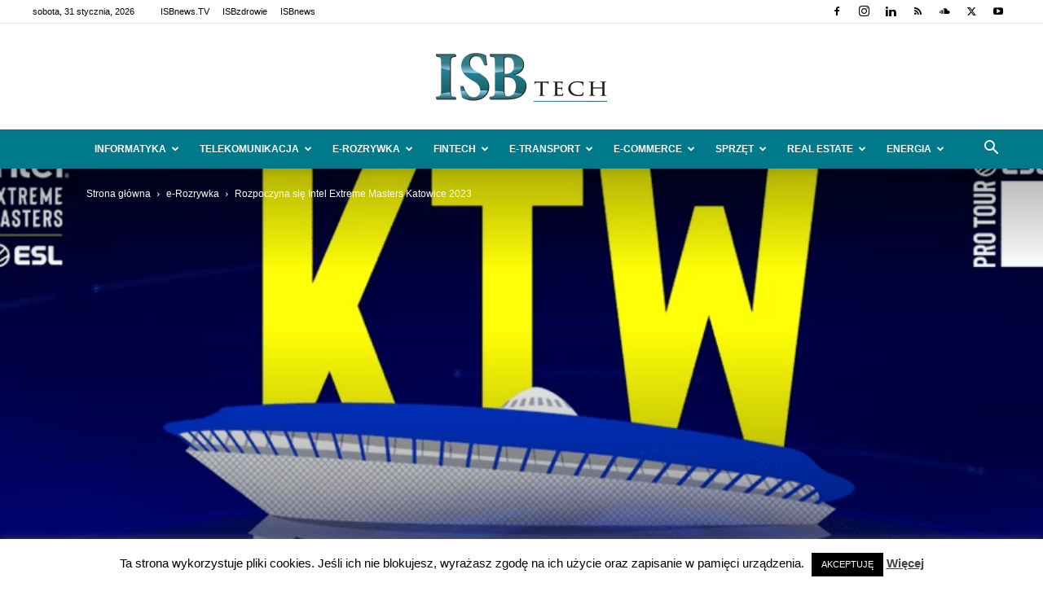

--- FILE ---
content_type: text/html; charset=UTF-8
request_url: https://www.isbtech.pl/2023/02/rozpoczyna-sie-intel-extreme-masters-katowice-2023/
body_size: 71860
content:
<!doctype html >
<!--[if IE 8]><html class="ie8" lang="en"> <![endif]-->
<!--[if IE 9]><html class="ie9" lang="en"> <![endif]-->
<!--[if gt IE 8]><!--><html lang="pl-PL"> <!--<![endif]--><head><title>Rozpoczyna się Intel Extreme Masters Katowice 2023 | ISBtech.pl</title><meta charset="UTF-8" /><meta name="viewport" content="width=device-width, initial-scale=1.0"><link rel="pingback" href="https://www.isbtech.pl/xmlrpc.php" /><style id="jetpack-boost-critical-css">@media all{#cookie-law-info-bar{font-size:15px;margin:0 auto;padding:12px 10px;position:absolute;text-align:center;box-sizing:border-box;width:100%;z-index:9999;display:none;left:0;font-weight:300;box-shadow:0-1px 10px 0 rgb(172 171 171/.3)}#cookie-law-info-bar span{vertical-align:middle}.cli-plugin-button{display:inline-block;padding:9px 12px;color:#fff;text-decoration:none;position:relative;margin-left:5px;text-decoration:none}.cli-plugin-main-link{margin-left:0;font-weight:550;text-decoration:underline}.small.cli-plugin-button{font-size:11px}.cli-plugin-button{font-size:13px;font-weight:400;line-height:1}.cli-plugin-button{margin-top:5px}.cli-bar-popup{-moz-background-clip:padding;-webkit-background-clip:padding;background-clip:padding-box;-webkit-border-radius:30px;-moz-border-radius:30px;border-radius:30px;padding:20px}}@media all{.cli-container-fluid{padding-right:15px;padding-left:15px;margin-right:auto;margin-left:auto}.cli-row{display:-ms-flexbox;display:flex;-ms-flex-wrap:wrap;flex-wrap:wrap;margin-right:-15px;margin-left:-15px}.cli-align-items-stretch{-ms-flex-align:stretch!important;align-items:stretch!important}.cli-px-0{padding-left:0;padding-right:0}.cli-btn{font-size:14px;display:inline-block;font-weight:400;text-align:center;white-space:nowrap;vertical-align:middle;border:1px solid #fff0;padding:.5rem 1.25rem;line-height:1;border-radius:.25rem}.cli-modal-backdrop{position:fixed;top:0;right:0;bottom:0;left:0;z-index:1040;background-color:#000;display:none}.cli-modal-backdrop.cli-fade{opacity:0}.cli-modal a{text-decoration:none}.cli-modal .cli-modal-dialog{position:relative;width:auto;margin:.5rem;font-family:-apple-system,BlinkMacSystemFont,"Segoe UI",Roboto,"Helvetica Neue",Arial,sans-serif,"Apple Color Emoji","Segoe UI Emoji","Segoe UI Symbol";font-size:1rem;font-weight:400;line-height:1.5;color:#212529;text-align:left;display:-ms-flexbox;display:flex;-ms-flex-align:center;align-items:center;min-height:calc(100% - (.5rem*2))}@media (min-width:576px){.cli-modal .cli-modal-dialog{max-width:500px;margin:1.75rem auto;min-height:calc(100% - (1.75rem*2))}}@media (min-width:992px){.cli-modal .cli-modal-dialog{max-width:900px}}.cli-modal-content{position:relative;display:-ms-flexbox;display:flex;-ms-flex-direction:column;flex-direction:column;width:100%;background-color:#fff;background-clip:padding-box;border-radius:.3rem;outline:0}.cli-modal .cli-modal-close{position:absolute;right:10px;top:10px;z-index:1;padding:0;background-color:transparent!important;border:0;-webkit-appearance:none;font-size:1.5rem;font-weight:700;line-height:1;color:#000;text-shadow:0 1px 0#fff}.cli-tab-content{background:#fff}.cli-tab-content{width:100%;padding:30px}@media (max-width:767px){.cli-tab-content{padding:30px 10px}}.cli-container-fluid{padding-right:15px;padding-left:15px;margin-right:auto;margin-left:auto}.cli-row{display:-ms-flexbox;display:flex;-ms-flex-wrap:wrap;flex-wrap:wrap;margin-right:-15px;margin-left:-15px}.cli-align-items-stretch{-ms-flex-align:stretch!important;align-items:stretch!important}.cli-px-0{padding-left:0;padding-right:0}.cli-btn{font-size:14px;display:inline-block;font-weight:400;text-align:center;white-space:nowrap;vertical-align:middle;border:1px solid #fff0;padding:.5rem 1.25rem;line-height:1;border-radius:.25rem}.cli-modal-backdrop{position:fixed;top:0;right:0;bottom:0;left:0;z-index:1040;background-color:#000;-webkit-transform:scale(0);transform:scale(0)}.cli-modal-backdrop.cli-fade{opacity:0}.cli-modal{position:fixed;top:0;right:0;bottom:0;left:0;z-index:99999;transform:scale(0);overflow:hidden;outline:0;display:none}.cli-modal a{text-decoration:none}.cli-modal .cli-modal-dialog{position:relative;width:auto;margin:.5rem;font-family:inherit;font-size:1rem;font-weight:400;line-height:1.5;color:#212529;text-align:left;display:-ms-flexbox;display:flex;-ms-flex-align:center;align-items:center;min-height:calc(100% - (.5rem*2))}@media (min-width:576px){.cli-modal .cli-modal-dialog{max-width:500px;margin:1.75rem auto;min-height:calc(100% - (1.75rem*2))}}.cli-modal-content{position:relative;display:-ms-flexbox;display:flex;-ms-flex-direction:column;flex-direction:column;width:100%;background-color:#fff;background-clip:padding-box;border-radius:.2rem;box-sizing:border-box;outline:0}.cli-tab-content{background:#fff}.cli-tab-content{width:100%;padding:5px 30px 5px 5px;box-sizing:border-box}@media (max-width:767px){.cli-tab-content{padding:30px 10px}}.cli-tab-footer .cli-btn{background-color:#00acad;padding:10px 15px;text-decoration:none}.cli-tab-footer .wt-cli-privacy-accept-btn{background-color:#61a229;color:#fff;border-radius:0}.cli-tab-footer{width:100%;text-align:right;padding:20px 0}.cli-col-12{width:100%}.cli-tab-header{display:flex;justify-content:space-between}.cli-tab-header a:before{width:10px;height:2px;left:0;top:calc(50% - 1px)}.cli-tab-header a:after{width:2px;height:10px;left:4px;top:calc(50% - 5px);-webkit-transform:none;transform:none}.cli-tab-header a:before{width:7px;height:7px;border-right:1px solid #4a6e78;border-bottom:1px solid #4a6e78;content:" ";transform:rotate(-45deg);margin-right:10px}.cli-tab-header a.cli-nav-link{position:relative;display:flex;align-items:center;font-size:14px;color:#000;text-transform:capitalize}.cli-tab-header{border-radius:5px;padding:12px 15px;background-color:#f2f2f2}.cli-modal .cli-modal-close{position:absolute;right:0;top:0;z-index:1;-webkit-appearance:none;width:40px;height:40px;padding:0;border-radius:50%;padding:10px;background:#fff0;border:none;min-width:40px}.cli-tab-container h4{font-family:inherit;font-size:16px;margin-bottom:15px;margin:10px 0}#cliSettingsPopup .cli-tab-section-container{padding-top:12px}.cli-privacy-content-text{font-size:14px;line-height:1.4;margin-top:0;padding:0;color:#000}.cli-tab-content{display:none}.cli-tab-section .cli-tab-content{padding:10px 20px 5px 20px}.cli-tab-section{margin-top:5px}@media (min-width:992px){.cli-modal .cli-modal-dialog{max-width:645px}}.cli-privacy-overview:not(.cli-collapsed) .cli-privacy-content{max-height:60px;overflow:hidden}a.cli-privacy-readmore{font-size:12px;margin-top:12px;display:inline-block;padding-bottom:0;color:#000;text-decoration:underline}.cli-modal-footer{position:relative}a.cli-privacy-readmore:before{content:attr(data-readmore-text)}.cli-modal-close svg{fill:#000}span.cli-necessary-caption{color:#000;font-size:12px}.cli-tab-container .cli-row{max-height:500px;overflow-y:auto}.wt-cli-sr-only{display:none;font-size:16px}.wt-cli-necessary-checkbox{display:none!important}.wt-cli-privacy-overview-actions{padding-bottom:0}.wt-cli-cookie-description{font-size:14px;line-height:1.4;margin-top:0;padding:0;color:#000}}@media all{.clearfix:after,.clearfix:before{display:table;content:"";line-height:0}.clearfix:after{clear:both}}@media all{ul{box-sizing:border-box}:where(figure){margin:0 0 1em}}@media all{#wpdcom *{box-sizing:border-box;line-height:initial}#wpdcom i{margin:0}#comments #wpdcom span,#wpdcom span{display:inline;letter-spacing:inherit;text-transform:none;font-size:1em}#wpdcom form{margin:0;padding:0;border:none;background:0 0}#wpdcom input:required{box-shadow:0 0 1px #555}#wpdcom button{min-height:auto;min-width:auto;max-width:auto;min-height:auto;display:inline-block;font-weight:400;text-transform:none}#wpdcom .avatar{padding:0;margin:0 auto;float:none;display:inline;height:auto;border:none;border-radius:0;box-shadow:none}#wpdcom .wpdiscuz-hidden{display:none}#wpdcom .clearfix{clear:both}#wpdcom .wpdlb{clip:rect(1px,1px,1px,1px);clip-path:inset(50%);height:1px;width:1px;margin:-1px;overflow:hidden;padding:0;position:absolute}[wpd-tooltip]{position:relative}[wpd-tooltip]::before{content:"";position:absolute;top:-8px;left:50%;transform:translateX(-50%);border-width:7px 7px 0 7px;border-style:solid;border-color:#555 #fff0 #fff0 #fff0;z-index:100;opacity:0}[wpd-tooltip]::after{content:attr(wpd-tooltip);position:absolute;left:50%;top:-8px;transform:translateX(-50%) translateY(-100%);background:#555;text-align:center;color:#fff;padding:8px 10px;font-size:11px;line-height:1.5;min-width:6vw;border-width:0;border-radius:4px;z-index:99;opacity:0;text-transform:none}[wpd-tooltip-position=left]::before{left:0;top:50%;margin-left:-11px;transform:translatey(-50%) rotate(-90deg)}[wpd-tooltip-position=left]::after{left:0;top:50%;margin-left:-8px;transform:translateX(-100%) translateY(-50%)}#wpdcom .wpdiscuz-subscribe-bar{width:100%;box-sizing:border-box;padding:15px 0 5px 0;margin-bottom:0}#wpdcom .wpdiscuz-subscribe-bar form{display:flex;flex-wrap:wrap;justify-content:flex-start;flex-direction:row;align-items:center;margin-bottom:10px}#wpdcom .wpdiscuz-subscribe-form-intro{font-size:14px;display:block;padding:3px 10px 3px 1px;line-height:20px;box-sizing:border-box;white-space:nowrap}#wpdcom .wpdiscuz-subscribe-form-option{flex-grow:1;font-size:13px;display:block;padding-right:5px;box-sizing:border-box}#wpdcom .wpdiscuz-subscribe-form-email{font-size:14px;display:block;padding:0 5px 0 0;box-sizing:border-box;width:30%}#wpdcom .wpdiscuz-subscribe-form-button{font-size:14px;display:block;box-sizing:border-box}#wpdcom .wpdiscuz-subscribe-form-email input[type=email]{font-size:13px!important;padding:3px!important;width:100%!important;height:auto!important;line-height:20px!important;box-sizing:border-box!important;clear:both;float:none;margin:0}#wpdcom .wpdiscuz-subscribe-form-button input[type=submit]{font-size:16px!important;min-height:29px!important;height:29px!important;padding:1px 3px 5px 3px!important;min-width:40px;line-height:14px!important;box-sizing:border-box!important;border:1px solid #ddd;clear:both;float:none;margin:0}#wpdcom .wpdiscuz-subscribe-bar #wpdiscuz_subscription_button{box-shadow:none;font-weight:700;letter-spacing:0}#wpdcom .wpd-form .wpdiscuz-textarea-wrap{display:flex;flex-wrap:nowrap;flex-direction:row;justify-content:space-between;padding:20px 0;align-items:center}#wpdcom .wpd-form .wpdiscuz-textarea-wrap [id^=wpd-editor-wraper]{flex-grow:1;position:relative;width:100%}#wpdcom .wpd-form .wpdiscuz-textarea-wrap [id^=wpd-editor-wraper] textarea{width:100%}#wpdcom .wpd-form .wpd-avatar{margin-right:15px;border-radius:100%;text-align:left;flex-shrink:0;align-self:flex-start}#wpdcom .wpd-form .wpd-avatar img,#wpdcom .wpd-form .wpd-avatar img.avatar{width:56px;height:56px;max-width:56px;border-radius:100%;border:1px solid #ccc;padding:2px;background-color:#fff;vertical-align:middle;text-align:center}#wpdcom .wpd-form .wpdiscuz-textarea-wrap textarea{height:54px;border-radius:5px;border:1px solid #ccc;width:100%;padding:10px 15px;font-size:14px;box-shadow:inset 1px 1px 8px rgb(0 0 0/.1);font-family:inherit;outline:0;resize:none}#wpdcom .wpd-form .wpdiscuz-textarea-wrap textarea::-moz-placeholder{line-height:28px;color:#666;font-size:16px}#wpdcom .wpd-form .wpdiscuz-textarea-wrap textarea::-webkit-input-placeholder{line-height:28px;color:#666;font-size:16px}#wpdcom .wpd-form .wpdiscuz-textarea-wrap textarea:-ms-input-placeholder{line-height:28px;color:#666;font-size:16px}#wpdcom .wpd-form.wpd-secondary-form-wrapper{margin-bottom:25px}#wpdcom .wpd-form.wpd-secondary-form-wrapper .wpdiscuz-textarea-wrap{padding-top:10px}#wpdcom .wpd-form .wpdiscuz-textarea-wrap{padding-bottom:10px}#wpdcom .wpd-form .wpdiscuz-textarea-wrap .wpd-editor-buttons-right{float:right}#wpdcom button,#wpdcom input[type=submit]{margin:inherit}#wpdcom .wpd-prim-button{border:none;font-family:"Arial Hebrew",Arial,sans-serif;font-size:14px;line-height:24px;padding:4px 20px;letter-spacing:1px;box-shadow:1px 1px 3px -1px #bbb;border-radius:3px;max-width:none;max-width:none}#wpdcom .wc-field-submit input[type=submit]{margin-left:2%}#wpdcom .wpd-editor-char-counter{font-size:9px;padding:3px 5px 2px;position:absolute;right:0;z-index:10;color:#888}#wpdcom.wpdiscuz_unauth .wc-field-submit{padding-top:15px}#wpdcom .wpd-form-foot{margin-left:70px}#wpdcom .wpd-form-row .wpdiscuz-item{clear:both}#wpdcom .wpd-form-row .wpd-form-col-left{width:49%;float:left;margin:0;text-align:left;padding:0}#wpdcom .wpd-form-row .wpd-form-col-right{width:49%;float:right;margin:0;text-align:right;padding:0}#wpdcom .wpd-form-row .wpd-form-col-left .wpdiscuz-item{text-align:left}#wpdcom .wpd-form-row .wpdiscuz-item{width:100%;vertical-align:baseline;padding:1px 0 7px 0;position:relative}#wpdcom .wpd-form-row .wpd-field{width:100%;line-height:20px;color:#777;display:inline-block;float:none;clear:both;margin:0;box-sizing:border-box;padding-top:2%;padding-bottom:2%;font-size:14px;border-radius:3px;vertical-align:baseline}#wpdcom .wpd-form-row .wpd-has-icon .wpd-field{padding-left:30px}#wpdcom .wpd-form-row .wpdiscuz-item .wpd-field-icon{display:inline-block;font-size:16px;line-height:16px;opacity:.3;padding:0;margin:0;position:absolute;top:9px;left:8px;width:20px;text-align:left}#wpdcom .wpd-form-row .wpdiscuz-item input[type=email],#wpdcom .wpd-form-row .wpdiscuz-item input[type=text]{height:32px}.wpdiscuz_select{background:url(data:image/png;\ base64,iVBORw0KGgoAAAANSUhEUgAAAB4AAAANCAYAAAC+ct6XAAAAGXRFWHRTb2Z0d2FyZQBBZG9iZSBJbWFnZVJlYWR5ccllPAAAAyJpVFh0WE1MOmNvbS5hZG9iZS54bXAAAAAAADw/eHBhY2tldCBiZWdpbj0i77u/[base64]/Pk5mU4QAAACUSURBVHjaYmRgYJD6////MwY6AyaGAQIspCieM2cOjKkIxCFA3A0TSElJoZ3FUCANxAeAWA6IOYG4iR5BjWwpCDQCcSnNgxoIVJCDFwnwA/FHWlp8EIpHSKoGgiggLkITewrEcbQO6mVAbAbE+VD+a3IsJTc7FQAxDxD7AbEzEF+jR1DDywtoCr9DbhwzDlRZDRBgACYqHJO9bkklAAAAAElFTkSuQmCC) #fefefe no-repeat scroll right center!important;border-radius:0;border:1px solid #d3d3d3!important;box-shadow:none!important;height:28px!important;padding:3px 22px 3px 8px!important;font-size:13px!important;-moz-appearance:none!important;-webkit-appearance:none!important;outline:0 none!important;text-indent:.01px;text-overflow:""!important;width:100%!important;box-sizing:border-box!important;line-height:20px!important;clear:both;float:none!important;margin:0!important}#wpdcom .wc-field-submit{text-align:right;padding:1px 2px 0 0;display:flex;flex-wrap:wrap;justify-content:flex-end;align-items:flex-start}#wpdcom .wpd-form-col-left div:last-of-type,#wpdcom .wpd-form-col-right div:last-of-type{border-bottom:none}#wpdcom .wpd-thread-filter .wpd-filter{font-size:16px;color:#999;border-bottom:2px solid #999;text-align:center;padding:5px 10px;margin:0 1px -2px 1px;line-height:18px}#wpdcom .wpd-thread-filter .wpdf-reacted{color:#ffa600;border-bottom-color:#ffa600;width:34px}#wpdcom .wpd-thread-filter .wpdf-hottest{color:#fc5844;border-bottom-color:#fc5844;width:34px}#wpdcom .wpd-thread-filter .wpdf-sorting{font-size:14px;color:#777;line-height:18px;text-transform:capitalize;min-width:100px;font-family:"Arial Hebrew",Arial,sans-serif}#wpdcom .wpd-thread-filter .wpdf-sorting i{font-size:15px;margin-left:6px;vertical-align:top;line-height:14px}#wpd-bubble-wrapper{display:none;position:fixed;z-index:99;text-align:center;opacity:.9;bottom:80px}#wpd-bubble-wrapper #wpd-bubble-all-comments-count{font-size:15px;font-weight:600;font-family:sans-serif}#wpd-bubble-wrapper>div{display:none;border:1px solid #fff;box-shadow:0 0 15px #aaa;width:64px;height:64px;border-radius:50%;color:#fff;align-items:center;justify-content:center;position:relative}#wpd-bubble-wrapper svg{width:60%;height:60%}#wpd-bubble-wrapper #wpd-bubble-count svg,#wpd-bubble-wrapper #wpd-bubble-notification svg{margin-left:3px;margin-top:3px}#wpd-bubble-wrapper #wpd-bubble svg{margin-left:2px}#wpd-bubble-wrapper path.wpd-bubble-count-first{fill:#fff}#wpd-bubble-wrapper path.wpd-bubble-count-second{fill:#fff0}#wpd-bubble-wrapper path.wpd-bubble-plus-first{fill:#fff}#wpd-bubble-wrapper path.wpd-bubble-plus-second{fill:#fff0}#wpd-bubble-wrapper>#wpd-bubble-count{display:flex}#wpd-bubble-wrapper>#wpd-bubble #wpd-bubble-add-message{width:400px;height:46px;position:absolute;top:50%;left:75px;border-radius:5px;padding:7px;transform:translateY(-50%);display:flex;align-items:center;justify-content:center;font-size:16px}#wpd-bubble-wrapper>#wpd-bubble #wpd-bubble-add-message::before{content:"";border:9px solid #fff0;position:absolute;top:50%;left:-9px;transform:translateY(-50%);border-left:none}#wpd-bubble-wrapper>#wpd-bubble-count .wpd-new-comments-count{display:none}#wpd-bubble-wrapper>#wpd-bubble-notification{background-color:#fe7617}#wpd-bubble-wrapper>#wpd-bubble-notification path.wpd-bubble-notification-first{fill:#fff}#wpd-bubble-wrapper>#wpd-bubble-notification path.wpd-bubble-notification-second{fill:#fff0}#wpd-bubble-wrapper #wpd-bubble-notification-message{display:none;width:430px;height:100%;position:absolute;background-color:#fbfbfb;top:0;left:75px;border:1px solid #b2b2b2;box-shadow:0 0 10px #bbb;border-radius:5px;padding:7px}#wpd-bubble-wrapper #wpd-bubble-notification-message #wpd-bubble-author,#wpd-bubble-wrapper #wpd-bubble-notification-message #wpd-bubble-comment{display:flex;align-items:center;height:50%}#wpd-bubble-wrapper #wpd-bubble-notification-message #wpd-bubble-author{justify-content:space-between}#wpd-bubble-wrapper #wpd-bubble-notification-message #wpd-bubble-author>div{display:flex;align-items:center}#wpd-bubble-wrapper #wpd-bubble-notification-message #wpd-bubble-comment{font-size:12px}#wpd-bubble-wrapper #wpd-bubble-notification-message span:not(.wpd-bubble-spans){display:inline-block;margin:5px}#wpd-bubble-wrapper #wpd-bubble-notification-message #wpd-bubble-author-avatar{width:20px;height:20px;line-height:16px}#wpd-bubble-wrapper #wpd-bubble-notification-message #wpd-bubble-author-name{color:#4e9f93;font-size:14px;font-weight:600}#wpd-bubble-wrapper #wpd-bubble-notification-message #wpd-bubble-comment-date{color:#fe7617;font-size:10px}#wpd-bubble-wrapper #wpd-bubble-notification-message #wpd-bubble-comment,#wpd-bubble-wrapper #wpd-bubble-notification-message #wpd-bubble-comment-reply-link a{color:#333}#wpd-bubble-wrapper #wpd-bubble-notification-message #wpd-bubble-comment-reply-link a{color:#777}#wpd-bubble-wrapper #wpd-bubble-notification-message #wpd-bubble-comment-text{font-size:12px;margin-left:7px}#wpd-bubble-wrapper #wpd-bubble-notification-message::before{content:"";border:9px solid #fff0;position:absolute;top:20px;left:-10px;border-left:none;padding:0;border-right-color:#b2b2b2}#wpd-bubble-wrapper #wpd-bubble-notification-message::after{content:"";border:9px solid #fff0;position:absolute;top:20px;left:-9px;border-left:none;border-right-color:#fbfbfb}#wpd-bubble-wrapper #wpd-bubble-comment-close a{color:#333;text-decoration:none}#wpd-bubble-wrapper #wpd-bubble-add-message-close{display:inline-block;top:0;right:10px;position:absolute}#wpd-bubble-wrapper #wpd-bubble-add-message-close a{color:#fff;text-decoration:none;display:inline-block}#wpdcom .wpdf-sorting{position:relative}#wpdcom .wpdiscuz-sort-buttons{display:none;position:absolute;flex-direction:column;background-color:#fff;border:1px solid #ccc;padding:5px;border-radius:3px;width:100%;left:0;top:32px;z-index:9}#wpdcom .wpdiscuz-sort-buttons .wpdiscuz-sort-button{padding:5px 0}#wpdiscuz-comment-message{position:fixed;top:38px;right:5px;width:400px;z-index:99999;font-size:14px;line-height:20px}#wpd-editor-source-code-wrapper-bg{display:none;position:fixed;top:0;left:0;background-color:rgb(0 0 0/.6);width:100%;z-index:9999999;height:100%}#wpd-editor-source-code-wrapper{display:none;width:50%;height:350px;position:fixed;top:50%;left:50%;transform:translate(-50%,-50%);background-color:#fff;z-index:99999991;justify-content:center;align-items:center;padding:5px;border-radius:5px;text-align:right}#wpd-editor-source-code{height:300px;width:100%;resize:none}#wpd-insert-source-code{padding:3px 40px;margin-top:5px}#wpdiscuz-loading-bar{position:fixed;top:6px;right:12px;width:32px;height:25px;border:0;background-image:url(https://www.isbtech.pl/wp-content/plugins/wpdiscuz/assets/img/loading.gif);z-index:999999;display:none}#wpdcom .wpd-comment-info-bar{display:none;padding:10px;margin:20px auto 0 auto;flex-direction:row;justify-content:space-between;font-size:14px}#wpdcom .wpd-current-view{padding:3px;color:#555}#wpdcom .wpd-comment-info-bar .wpd-current-view i{margin-right:6px;font-size:18px}#wpdcom .wpd-filter-view-all{color:#fff;background:#999;padding:5px 20px;font-size:13px;border-radius:3px}#wpdcom .wpd-avatar img{border-color:#999}@media screen and (max-width:1024px){#wpd-bubble-wrapper>div{width:40px;height:40px}#wpd-bubble-wrapper #wpd-bubble-all-comments-count{font-size:13px}#wpd-bubble-wrapper>#wpd-bubble #wpd-bubble-add-message{height:auto;padding:7px 14px;justify-content:flex-start;font-size:14px}}@media screen and (max-width:600px){#wpd-bubble-wrapper{bottom:20px}#wpd-bubble-wrapper>#wpd-bubble #wpd-bubble-add-message{width:270px}#wpdcom .wpd-form .wpd-avatar{display:none}#wpdcom .wpd-form.wpd-form-wrapper{padding-right:5px}#wpdcom .wpdiscuz_select{font-size:16px!important}#wpdcom .wpdiscuz-subscribe-form-email{font-size:16px;display:block;padding:10px 0 0 0;width:98%;margin:0 auto}#wpdcom .wpdiscuz-subscribe-form-email input[type=email]{font-size:16px!important}#wpdcom .wpd-form .wpd-form-foot{margin-left:0}#wpdcom .wpd-form-row .wpd-form-col-left,#wpdcom .wpd-form-row .wpd-form-col-right{width:100%;float:none}#wpdcom .wpd-form-row .wpd-field,#wpdcom .wpd-form-row .wpdiscuz-item input[type=email],#wpdcom .wpd-form-row .wpdiscuz-item input[type=text],#wpdcom select,#wpdcom textarea{font-size:16px!important;height:auto}#wpdiscuz-comment-message{width:97%}#wpdcom .wpdiscuz-subscribe-form-button{width:99%;margin-top:8px}#wpdcom .wpdiscuz-subscribe-bar #wpdiscuz_subscription_button{width:100%;min-height:20px!important;height:26px!important}}}@media all{.far,.fas{-moz-osx-font-smoothing:grayscale;-webkit-font-smoothing:antialiased;display:inline-block;font-style:normal;font-variant:normal;text-rendering:auto;line-height:1}.fa-user:before{content:""}.fa-image:before{content:""}.fa-link:before{content:""}.fa-bolt:before{content:""}.fa-quote-left:before{content:""}.fa-fire:before{content:""}.fa-sort-down:before{content:""}.fa-at:before{content:""}@font-face{font-display:swap;font-family:"Font Awesome 5 Free";font-style:normal;font-weight:400;font-display:block}.far{font-weight:400}@font-face{font-display:swap;font-family:"Font Awesome 5 Free";font-style:normal;font-weight:900;font-display:block}.far,.fas{font-family:"Font Awesome 5 Free"}.fas{font-weight:900}}@media all{#wpdcom .wmu-hide{display:none!important}#wpdcom .wmu-add{margin:0 2px;color:#aaa;display:inline}#wpdcom .wmu-add i{color:#444}#wpdcom .wmu-add input[type=file]{visibility:hidden;display:none}#wpdcom .wmu-tabs{width:100%;padding:8px 0 17px 0;margin:1px 0 0 0;border-top:1px dotted #ddd;text-align:left}#wpdcom .wmu-action-wrap{width:100%;margin:0;padding:0;text-align:left}.lity-hide{display:none}}@media all{:root{--td_theme_color:#4db2ec;--td_black:#222;--td_text_color:#111;--td_default_google_font_1:"Open Sans","Open Sans Regular",sans-serif;--td_default_google_font_2:"Roboto",sans-serif}.clearfix:after,.clearfix:before{display:table;content:"";line-height:0}.clearfix:after{clear:both}html{font-family:sans-serif;-ms-text-size-adjust:100%;-webkit-text-size-adjust:100%}body{margin:0}article,figcaption,figure,header{display:block}a{background-color:#fff0}strong{font-weight:700}img{border:0}svg:not(:root){overflow:hidden}figure{margin:0}button,input,select,textarea{color:inherit;font:inherit;margin:0}button{overflow:visible}button,select{text-transform:none}button,html input[type=button],input[type=submit]{-webkit-appearance:button}input{line-height:normal}input[type=checkbox]{box-sizing:border-box;padding:0}textarea{overflow:auto}*{-webkit-box-sizing:border-box;-moz-box-sizing:border-box;box-sizing:border-box}:after,:before{-webkit-box-sizing:border-box;-moz-box-sizing:border-box;box-sizing:border-box}img{max-width:100%;height:auto}.td-page-meta{display:none}.td-container{width:1068px;margin-right:auto;margin-left:auto}.td-container:after,.td-container:before{display:table;content:"";line-height:0}.td-container:after{clear:both}.td-pb-row{margin-right:-24px;margin-left:-24px;position:relative}.td-pb-row:after,.td-pb-row:before{display:table;content:""}.td-pb-row:after{clear:both}.td-pb-row [class*=td-pb-span]{display:block;min-height:1px;float:left;padding-right:24px;padding-left:24px;position:relative}@media (min-width:1019px) and (max-width:1140px){.td-pb-row [class*=td-pb-span]{padding-right:20px;padding-left:20px}}@media (min-width:768px) and (max-width:1018px){.td-pb-row [class*=td-pb-span]{padding-right:14px;padding-left:14px}}@media (max-width:767px){.td-pb-row [class*=td-pb-span]{padding-right:0;padding-left:0;float:none;width:100%}}.td-ss-main-sidebar{-webkit-backface-visibility:hidden;-webkit-perspective:1000}.td-pb-span4{width:33.33333333%}.td-pb-span8{width:66.66666667%}@media (min-width:1019px) and (max-width:1140px){.td-container{width:980px}.td-pb-row{margin-right:-20px;margin-left:-20px}}@media (min-width:768px) and (max-width:1018px){.td-container{width:740px}.td-pb-row{margin-right:-14px;margin-left:-14px}}@media (max-width:767px){.td-container{width:100%;padding-left:20px;padding-right:20px}.td-pb-row{width:100%;margin-left:0;margin-right:0}}.td-header-wrap{position:relative;z-index:2000}.td-header-row{font-family:var(--td_default_google_font_1,"Open Sans","Open Sans Regular",sans-serif)}.td-header-row:after,.td-header-row:before{display:table;content:""}.td-header-row:after{clear:both}.td-header-row [class*=td-header-sp]{display:block;min-height:1px;float:left;padding-right:24px;padding-left:24px}@media (min-width:1019px) and (max-width:1140px){.td-header-row [class*=td-header-sp]{padding-right:20px;padding-left:20px}}@media (min-width:768px) and (max-width:1018px){.td-header-row [class*=td-header-sp]{padding-right:14px;padding-left:14px}}@media (max-width:767px){.td-header-row [class*=td-header-sp]{padding-right:0;padding-left:0;float:none;width:100%}}.td-header-gradient:before{content:"";background:#fff0 url([data-uri]);width:100%;height:12px;position:absolute;left:0;bottom:-12px;z-index:1}@media (max-width:767px){#td-header-search-button{display:none}}#td-header-search-button-mob{display:none}@media (max-width:767px){#td-header-search-button-mob{display:block}}@media (min-width:768px){.td-drop-down-search .td-search-form{margin:20px}}.td-header-wrap .td-drop-down-search{position:absolute;top:100%;right:0;visibility:hidden;opacity:0;transform:translate3d(0,20px,0);-webkit-transform:translate3d(0,20px,0);background-color:#fff;-webkit-box-shadow:0 2px 6px rgb(0 0 0/.2);box-shadow:0 2px 6px rgb(0 0 0/.2);border-top:0;width:342px}.td-header-wrap .td-drop-down-search .btn{position:absolute;height:32px;min-width:67px;line-height:17px;padding:7px 15px 8px;text-shadow:none;vertical-align:top;right:20px;margin:0!important}.td-header-wrap .td-drop-down-search:before{position:absolute;top:-9px;right:19px;display:block;content:"";width:0;height:0;border-style:solid;border-width:0 5.5px 6px 5.5px;border-color:#fff0 #fff0 var(--td_theme_color,#4db2ec) #fff0}.td-header-wrap .td-drop-down-search:after{position:absolute;top:-3px;display:block;content:"";right:0;left:0;margin:0 auto;width:100%;height:3px;background-color:var(--td_theme_color,#4db2ec)}.td-header-wrap #td-header-search{width:235px;height:32px;margin:0;border-right:0;line-height:17px;border-color:#eaeaea!important}@media (max-width:767px){.td-header-wrap #td-header-search{width:91%;font-size:16px}}.td-banner-wrap-full{position:relative}.td-header-menu-wrap-full{z-index:9998;position:relative}@media (max-width:767px){.td-header-wrap .td-header-main-menu,.td-header-wrap .td-header-menu-wrap,.td-header-wrap .td-header-menu-wrap-full{background-color:var(--td_mobile_menu_color,#222)!important;height:54px!important}.header-search-wrap .td-icon-search{color:var(--td_mobile_icons_color,#fff)!important}}.td-header-wrap .td-header-menu-wrap-full{background-color:#fff}.td-header-main-menu{position:relative;z-index:999;padding-right:48px}@media (max-width:767px){.td-header-main-menu{padding-right:64px;padding-left:2px}}.sf-menu,.sf-menu li,.sf-menu ul{margin:0;list-style:none}@media (max-width:767px){.sf-menu{display:none}}.sf-menu ul{position:absolute;top:-999em;width:10em}.sf-menu ul li{width:100%}.sf-menu li{float:left;position:relative}.sf-menu .td-menu-item>a{display:block;position:relative}.sf-menu>li>a{padding:0 14px;line-height:48px;font-size:14px;color:#000;font-weight:700;text-transform:uppercase;-webkit-backface-visibility:hidden}@media (min-width:768px) and (max-width:1018px){.sf-menu>li>a{padding:0 9px;font-size:11px}}.sf-menu>li>a:after{background-color:#fff0;content:"";width:0;height:3px;position:absolute;bottom:0;left:0;right:0;margin:0 auto;-webkit-transform:translate3d(0,0,0);transform:translate3d(0,0,0)}#td-header-menu{display:inline-block;vertical-align:top}.sf-menu ul{background-color:#fff}.sf-menu .sub-menu{-webkit-backface-visibility:hidden}.header-search-wrap{position:absolute;top:0;right:0;z-index:999}.header-search-wrap .td-icon-search{display:inline-block;font-size:19px;width:48px;line-height:48px;text-align:center}@media (min-width:768px) and (max-width:1018px){.header-search-wrap .td-icon-search{font-size:15px}}@media (max-width:767px){.header-search-wrap .td-icon-search{height:54px;width:54px;line-height:54px;font-size:22px;margin-right:2px}}#td-outer-wrap{overflow:hidden}@media (max-width:767px){#td-outer-wrap{margin:auto;width:100%;-webkit-transform-origin:50% 200px 0;transform-origin:50% 200px 0}}#td-top-mobile-toggle{display:none}@media (max-width:767px){#td-top-mobile-toggle{display:inline-block;position:relative}}#td-top-mobile-toggle a{display:inline-block}#td-top-mobile-toggle i{font-size:27px;width:64px;line-height:54px;height:54px;display:inline-block;padding-top:1px;color:var(--td_mobile_icons_color,#fff)}.td-menu-background{background-repeat:var(--td_mobile_background_repeat,no-repeat);background-size:var(--td_mobile_background_size,cover);background-position:var(--td_mobile_background_size,center top);position:fixed;top:0;display:block;width:100%;height:113%;z-index:9999;visibility:hidden;transform:translate3d(-100%,0,0);-webkit-transform:translate3d(-100%,0,0)}.td-menu-background:before{content:"";width:100%;height:100%;position:absolute;top:0;left:0;opacity:.98;background:#313b45;background:-webkit-gradient(left top,left bottom,color-stop(0,var(--td_mobile_gradient_one_mob,#313b45)),color-stop(100%,var(--td_mobile_gradient_two_mob,#3393b8)));background:linear-gradient(to bottom,var(--td_mobile_gradient_one_mob,#313b45) 0,var(--td_mobile_gradient_two_mob,#3393b8) 100%)}#td-mobile-nav{padding:0;position:fixed;width:100%;height:calc(100% + 1px);top:0;z-index:9999;visibility:hidden;transform:translate3d(-99%,0,0);-webkit-transform:translate3d(-99%,0,0);left:-1%;font-family:-apple-system,".SFNSText-Regular","San Francisco",Roboto,"Segoe UI","Helvetica Neue","Lucida Grande",sans-serif}#td-mobile-nav{height:1px;overflow:hidden}#td-mobile-nav .td-menu-socials{padding:0 65px 0 20px;overflow:hidden;height:60px}#td-mobile-nav .td-social-icon-wrap{margin:20px 5px 0 0;display:inline-block}#td-mobile-nav .td-social-icon-wrap i{border:none;background-color:#fff0;font-size:14px;width:40px;height:40px;line-height:38px;color:var(--td_mobile_text_color,#fff);vertical-align:middle}#td-mobile-nav .td-social-icon-wrap .td-icon-instagram{font-size:16px}.td-mobile-close{position:absolute;right:1px;top:0;z-index:1000}.td-mobile-close .td-icon-close-mobile{height:70px;width:70px;line-height:70px;font-size:21px;color:var(--td_mobile_text_color,#fff);top:4px;position:relative}.td-mobile-content{padding:20px 20px 0}.td-mobile-container{padding-bottom:20px;position:relative}.td-mobile-content ul{list-style:none;margin:0;padding:0}.td-mobile-content li{float:none;margin-left:0;-webkit-touch-callout:none}.td-mobile-content li a{display:block;line-height:21px;font-size:21px;color:var(--td_mobile_text_color,#fff);margin-left:0;padding:12px 30px 12px 12px;font-weight:700}.td-mobile-container{opacity:1}.td-search-wrap-mob{padding:0;position:absolute;width:100%;height:auto;top:0;text-align:center;z-index:9999;visibility:hidden;color:var(--td_mobile_text_color,#fff);font-family:-apple-system,".SFNSText-Regular","San Francisco",Roboto,"Segoe UI","Helvetica Neue","Lucida Grande",sans-serif}.td-search-wrap-mob .td-drop-down-search{opacity:0;visibility:hidden;-webkit-backface-visibility:hidden;position:relative}.td-search-wrap-mob #td-header-search-mob{color:var(--td_mobile_text_color,#fff);font-weight:700;font-size:26px;height:40px;line-height:36px;border:0;background:#fff0;outline:0;margin:8px 0;padding:0;text-align:center}.td-search-wrap-mob .td-search-input{margin:0 5%;position:relative}.td-search-wrap-mob .td-search-input span{opacity:.8;font-size:12px}.td-search-wrap-mob .td-search-input:after,.td-search-wrap-mob .td-search-input:before{content:"";position:absolute;display:block;width:100%;height:1px;background-color:var(--td_mobile_text_color,#fff);bottom:0;left:0;opacity:.2}.td-search-wrap-mob .td-search-input:after{opacity:.8;transform:scaleX(0);-webkit-transform:scaleX(0)}.td-search-wrap-mob .td-search-form{margin-bottom:30px}.td-search-background{background-repeat:no-repeat;background-size:cover;background-position:center top;position:fixed;top:0;display:block;width:100%;height:113%;z-index:9999;transform:translate3d(100%,0,0);-webkit-transform:translate3d(100%,0,0);visibility:hidden}.td-search-background:before{content:"";width:100%;height:100%;position:absolute;top:0;left:0;opacity:.98;background:#313b45;background:-webkit-gradient(left top,left bottom,color-stop(0,var(--td_mobile_gradient_one_mob,#313b45)),color-stop(100%,var(--td_mobile_gradient_two_mob,#3393b8)));background:linear-gradient(to bottom,var(--td_mobile_gradient_one_mob,#313b45) 0,var(--td_mobile_gradient_two_mob,#3393b8) 100%)}.td-search-close{text-align:right;z-index:1000}.td-search-close .td-icon-close-mobile{height:70px;width:70px;line-height:70px;font-size:21px;color:var(--td_mobile_text_color,#fff);position:relative;top:4px;right:0}.td-login-inputs{position:relative}body{font-family:Verdana,BlinkMacSystemFont,-apple-system,"Segoe UI",Roboto,Oxygen,Ubuntu,Cantarell,"Open Sans","Helvetica Neue",sans-serif;font-size:14px;line-height:21px}p{margin-top:0;margin-bottom:21px}a{color:var(--td_theme_color,#4db2ec);text-decoration:none}ul{padding:0}ul li{line-height:24px;margin-left:21px}h1,h3,h4{font-family:var(--td_default_google_font_2,"Roboto",sans-serif);color:var(--td_text_color,#111);font-weight:400;margin:6px 0}h3>a{color:var(--td_text_color,#111)}h1{font-size:32px;line-height:40px;margin-top:33px;margin-bottom:23px}h3{font-size:22px;line-height:30px;margin-top:27px;margin-bottom:17px}h4{font-size:19px;line-height:29px;margin-top:24px;margin-bottom:14px}textarea{font-size:12px;line-height:21px;color:#444;border:1px solid #e1e1e1;width:100%;max-width:100%;height:168px;min-height:168px;padding:6px 9px}@media (max-width:767px){textarea{font-size:16px}}input[type=submit]{font-family:var(--td_default_google_font_2,"Roboto",sans-serif);font-size:13px;background-color:var(--td_black,#222);border-radius:0;color:#fff;border:none;padding:8px 15px;font-weight:500}input[type=email],input[type=text]{font-size:12px;line-height:21px;color:#444;border:1px solid #e1e1e1;width:100%;max-width:100%;height:34px;padding:3px 9px}@media (max-width:767px){input[type=email],input[type=text]{font-size:16px}}input[type=password]{width:100%;position:relative;top:0;display:inline-table;vertical-align:middle;font-size:12px;line-height:21px;color:#444;border:1px solid #ccc;max-width:100%;height:34px;padding:3px 9px;margin-bottom:10px}@media (max-width:767px){input[type=password]{font-size:16px}}.tagdiv-type{font-size:15px;line-height:1.74;color:#222}.tagdiv-type p{margin-bottom:26px}.wp-caption-text{font-family:Verdana,BlinkMacSystemFont,-apple-system,"Segoe UI",Roboto,Oxygen,Ubuntu,Cantarell,"Open Sans","Helvetica Neue",sans-serif;text-align:left;margin:6px 0 26px 0;font-size:11px;font-style:italic;font-weight:400;line-height:17px;color:#444}.td_module_wrap{position:relative;padding-bottom:35px}.td_module_wrap .entry-title{font-size:21px;line-height:25px;margin:0 0 6px 0}.entry-title{word-wrap:break-word}.td-module-thumb{position:relative;margin-bottom:13px}.td-module-thumb .entry-thumb{display:block}.td-module-meta-info{font-family:var(--td_default_google_font_1,"Open Sans","Open Sans Regular",sans-serif);font-size:11px;margin-bottom:7px;line-height:1;min-height:17px}.td-post-date{color:#767676;display:inline-block;position:relative;top:2px}.td-excerpt{font-size:13px;color:#767676;font-family:var(--td_default_google_font_1,"Open Sans","Open Sans Regular",sans-serif);word-wrap:break-word;overflow-wrap:anywhere;margin-top:9px}.td-module-image{position:relative}.block-title{font-family:var(--td_default_google_font_2,"Roboto",sans-serif);font-size:14px;line-height:1;margin-top:0;margin-bottom:26px;border-bottom:2px solid var(--td_header_color,var(--td_black,#222))}.block-title>span{line-height:17px;display:inline-block;padding:7px 12px 4px;background-color:var(--td_header_color,var(--td_black,#222));color:var(--td_text_header_color,#fff)}.td-block-title span{display:inline-block}.td_block_template_1 .block-title{text-align:left}.td-ss-main-sidebar{perspective:unset!important}.td-crumb-container{min-height:35px;margin-bottom:9px;padding-top:21px}@media (min-width:768px) and (max-width:1018px){.td-crumb-container{padding-top:16px}}@media (max-width:767px){.td-crumb-container{padding-top:11px}}@media (max-width:767px){.single-post .td-bred-no-url-last{display:none}}.entry-crumbs{font-family:var(--td_default_google_font_1,"Open Sans","Open Sans Regular",sans-serif);font-size:12px;color:#c3c3c3;line-height:18px;padding-top:1px;padding-bottom:2px}.entry-crumbs a{color:#c3c3c3}.entry-crumbs .td-bread-sep{font-size:8px;margin:0 5px}.post{background-color:var(--td_container_transparent,#fff)}.post header .entry-title{margin-top:0;margin-bottom:7px;word-wrap:break-word;font-size:41px;line-height:50px}@media (max-width:1018px){.post header .entry-title{font-size:32px;line-height:36px}}@media (max-width:767px){.post header .entry-title{margin-top:3px;margin-bottom:9px}}header .td-module-meta-info{margin-bottom:16px}header .td-post-date{margin-left:4px;color:#767676;float:left}.td-next-prev-separator{display:none}.td-post-featured-image{position:relative}.td-post-featured-image img{display:block;margin-bottom:26px;width:100%}.td-post-featured-image .wp-caption-text{margin-bottom:26px;z-index:1}.td-post-content{margin-top:21px;padding-bottom:16px}@media (max-width:767px){.td-post-content{margin-top:16px}}.td-post-content p{word-wrap:break-word}@font-face{font-display:swap;font-family:newspaper;font-weight:400;font-style:normal;font-display:swap}[class*=" td-icon-"]:before,[class^=td-icon-]:before{font-family:newspaper;speak:none;font-style:normal;font-weight:400;font-variant:normal;text-transform:none;line-height:1;text-align:center;-webkit-font-smoothing:antialiased;-moz-osx-font-smoothing:grayscale}[class*=td-icon-]{line-height:1;text-align:center;display:inline-block}.td-icon-right:before{content:""}.td-icon-menu-up:before{content:""}.td-icon-search:before{content:""}.td-icon-menu-left:before{content:""}.td-icon-menu-right:before{content:""}.td-icon-facebook:before{content:""}.td-icon-instagram:before{content:""}.td-icon-linkedin:before{content:""}.td-icon-rss:before{content:""}.td-icon-soundcloud:before{content:""}.td-icon-twitter:before{content:""}.td-icon-youtube:before{content:""}.td-icon-read-down:before{content:""}.td-icon-mobile:before{content:""}.td-icon-close-mobile:before{content:""}.td-icon-modal-back:before{content:""}.td-icon-plus:before{content:""}}@media all{.clearfix:after,.clearfix:before{display:table;content:"";line-height:0}.clearfix:after{clear:both}.td_block_wrap{margin-bottom:48px;position:relative;clear:both}@media (max-width:767px){.td_block_wrap{margin-bottom:32px}}.td_block_wrap .td-next-prev-wrap{margin-top:20px}@media (max-width:767px){.td_block_wrap .td-next-prev-wrap{margin-bottom:0}}.td-block-title-wrap{position:relative}.td_with_ajax_pagination{transform:translate3d(0,0,0);-webkit-transform:translate3d(0,0,0);overflow:hidden}.td-next-prev-wrap{position:relative;clear:both}.td-next-prev-wrap a{display:inline-block;margin-right:7px;width:25px;height:25px;border:1px solid #dcdcdc;line-height:24px;text-align:center;vertical-align:middle;font-size:7px;color:#b7b7b7}.td-next-prev-wrap .ajax-page-disabled{opacity:.5}.td-next-prev-wrap .td-ajax-next-page{padding-left:2px}.td-next-prev-wrap .td-ajax-prev-page{padding-right:1px}@-moz-document url-prefix(){.td-next-prev-wrap a{line-height:23px}}.td-image-gradient:before{bottom:0;content:"";display:block;height:50%;width:100%;position:absolute;z-index:1;background:-webkit-gradient(linear,left top,left bottom,color-stop(0,#fff0),color-stop(100%,rgb(0 0 0/.8)));background:linear-gradient(to bottom,#fff0 0,rgb(0 0 0/.8) 100%)}@media (max-width:1018px){.td-image-gradient:before{height:100%}}.td-sidebar-left-content{float:right!important}@media (max-width:767px){.td-sidebar-left-content{float:none!important}}.mfp-hide{display:none!important}.white-popup-block{position:relative;margin:0 auto;max-width:500px;min-height:500px;font-family:var(--td_default_google_font_1,"Open Sans","Open Sans Regular",sans-serif);text-align:center;color:#fff;vertical-align:top;-webkit-box-shadow:0 0 20px 0 rgb(0 0 0/.2);box-shadow:0 0 20px 0 rgb(0 0 0/.2);padding:0 0 24px;overflow:hidden}.white-popup-block:after{content:"";width:100%;height:100%;position:absolute;top:0;left:0;display:block;background:var(--td_login_gradient_one,rgb(0 69 130/.8));background:-webkit-gradient(left bottom,right top,color-stop(0,var(--td_login_gradient_one,rgb(0 69 130/.8))),color-stop(100%,var(--td_login_gradient_two,rgb(38 134 146/.8))));background:linear-gradient(45deg,var(--td_login_gradient_one,rgb(0 69 130/.8)) 0,var(--td_login_gradient_two,rgb(38 134 146/.8)) 100%);z-index:-2}.white-popup-block:before{content:"";width:100%;height:100%;position:absolute;top:0;left:0;display:block;background-repeat:var(--td_login_background_repeat,no-repeat);background-size:var(--td_login_background_size,cover);background-position:var(--td_login_background_position,top);opacity:var(--td_login_background_opacity,1);z-index:-3}#login_pass{display:none!important}.td-container-wrap{background-color:var(--td_container_transparent,#fff);margin-left:auto;margin-right:auto}.td-boxed-layout .td-container-wrap{width:1164px}@media (max-width:1180px){.td-boxed-layout .td-container-wrap{width:100%}}body .td-backstretch{max-width:none;opacity:0;display:block}.td-scroll-up{position:fixed;bottom:4px;right:5px;z-index:9999}.td-scroll-up[data-style=style1]{display:none;width:40px;height:40px;background-color:var(--td_theme_color,#4db2ec);transform:translate3d(0,70px,0)}.td-scroll-up[data-style=style1] .td-icon-menu-up{position:relative;color:#fff;font-size:20px;display:block;text-align:center;width:40px;top:7px}.wpb_button{display:inline-block;font-family:var(--td_default_google_font_1,"Open Sans","Open Sans Regular",sans-serif);font-weight:600;line-height:24px;text-shadow:none;border:none;border-radius:0;margin-bottom:21px}}@media all{.clearfix:after,.clearfix:before{display:table;content:"";line-height:0}.clearfix:after{clear:both}html{font-family:sans-serif;-ms-text-size-adjust:100%;-webkit-text-size-adjust:100%}body{margin:0}article,figcaption,figure,header{display:block}a{background-color:#fff0}strong{font-weight:700}h1{font-size:2em;margin:.67em 0}img{border:0}svg:not(:root){overflow:hidden}figure{margin:0}button,input,select,textarea{color:inherit;font:inherit;margin:0}button{overflow:visible}button,select{text-transform:none}button,html input[type=button],input[type=submit]{-webkit-appearance:button}input{line-height:normal}input[type=checkbox]{box-sizing:border-box;padding:0}textarea{overflow:auto}.td_stretch_container{width:100%!important}@media (min-width:1141px){.td_stretch_content_1200 .sf-menu .td-mega-menu ul{width:calc(100% + 2px)!important;overflow:hidden;left:0!important;transform:translateX(0)!important;-webkit-transform:translateX(0)!important}.td_stretch_content_1200 .td_block_mega_menu{width:1114px;margin-left:auto;margin-right:auto;overflow:visible}.td_stretch_content_1200 .td_block_mega_menu:before{content:"";position:absolute;top:0;right:100%;width:100%;height:100%;background-color:#fafafa}.td_stretch_content_1200 .td_block_mega_menu.td-no-subcats:before{display:none}}@media (min-width:768px){.td_stretch_content_1200{padding-left:20px;padding-right:20px}.td_stretch_content_1200.td-header-menu-wrap-full{padding-left:0;padding-right:0}.td_stretch_content_1200 .td-header-menu-wrap{padding-left:20px;padding-right:20px}}.td_stretch_content_1200 .td-container{max-width:1200px!important;width:auto!important}.td-header-sp-logo img{margin:auto;position:absolute;top:0;bottom:0;left:0;right:0}.td-main-menu-logo{display:none;float:left;margin-right:10px;height:48px}@media (max-width:767px){.td-main-menu-logo{display:block;margin-right:0;height:0}}.td-main-menu-logo a{line-height:48px}.td-main-menu-logo img{padding:3px 0;position:relative;vertical-align:middle;max-height:48px;width:auto}@media (max-width:767px){.td-main-menu-logo img{margin:auto;bottom:0;top:0;left:0;right:0;position:absolute;padding:0}}@media (max-width:1140px){.td-main-menu-logo img{max-width:180px}}.td-visual-hidden{border:0;width:1px;height:1px;margin:-1px;overflow:hidden;padding:0;position:absolute}.td-logo-in-header .td-sticky-disable.td-header-logo,.td-logo-in-header .td-sticky-disable.td-mobile-logo{display:none}@media (max-width:767px){.td-logo-in-header .td-sticky-disable.td-mobile-logo{display:block}}.td-boxed-layout #td-outer-wrap{z-index:1}.td-header-top-menu-full{position:relative;z-index:9999}@media (max-width:767px){.td-header-top-menu-full{display:none}}@media (max-width:767px){.td-logo-mobile-loaded{display:none}}.td-header-style-10 .td-header-top-menu-full{background-color:#fff;border-bottom:1px solid #e0e0e0}.td-header-style-10 .td-header-top-menu-full .td-header-top-menu{color:#000}.td-header-style-10 .td-header-top-menu-full a{color:#000}.td-header-style-10 .td-logo-wrap-full{min-height:130px;line-height:130px}@media (max-width:767px){.td-header-style-10 .td-logo-wrap-full{line-height:90px;min-height:90px}}.td-header-style-10 .td-logo-wrap-full a{position:relative;z-index:1;line-height:130px;display:inline-block;vertical-align:middle;width:100%}@media (max-width:767px){.td-header-style-10 .td-logo-wrap-full a{line-height:90px}}@media (max-width:767px){.td-header-style-10 .td-logo-in-header .td-header-logo{display:none}}.td-header-style-10 .td-header-sp-logo{text-align:center}.td-header-style-10 .td-header-sp-logo img{z-index:1;display:block;position:relative}.td-header-style-10 .header-search-wrap .td-icon-search{color:#000}@media (max-width:767px){.td-header-style-10 .header-search-wrap .td-icon-search{color:#fff}}.td-header-style-10 .td-header-menu-wrap-full{position:relative}.td-header-style-10 .menu-main-menu-container{display:inherit}.td-header-style-10 .td-header-main-menu{padding-left:48px}@media (max-width:767px){.td-header-style-10 .td-header-main-menu{padding-left:2px}}.td-header-style-10 #td-header-menu{display:table;margin:0 auto}@media (max-width:767px){.td-header-style-10 #td-header-menu{display:block}}.td-mega-menu{position:static!important}.td-mega-menu ul.sub-menu{position:absolute;width:1114px!important;height:auto;left:50%!important;transform:translateX(-50%);-webkit-transform:translateX(-50%);display:none;border:1px solid #eaeaea;box-shadow:0 2px 6px rgb(0 0 0/.1)}@media (min-width:1019px) and (max-width:1140px){.td-mega-menu ul.sub-menu{width:1024px!important}}@media (min-width:768px) and (max-width:1018px){.td-mega-menu ul.sub-menu{width:786px!important}}.td-mega-menu .td_block_mega_menu .td-next-prev-wrap{margin:0 0 22px 22px}.td_block_mega_menu{display:table;width:100%;margin-bottom:0!important}.td-mega-row{display:table-cell;padding:22px 0 10px 0}@media (min-width:768px) and (max-width:1018px){.td-mega-row{padding-bottom:6px}}.td-mega-span{width:196px;min-height:202px;float:left;margin-left:22px}@media (min-width:1019px) and (max-width:1140px){.td-mega-span{width:178px;min-height:189px}}@media (min-width:768px) and (max-width:1018px){.td-mega-span{width:130px;min-height:176px}}.td-mega-span .td-module-thumb{position:relative;margin-bottom:0}.td-mega-span .entry-thumb{min-height:135px}@media (min-width:1019px) and (max-width:1140px){.td-mega-span .entry-thumb{min-height:122px}}@media (min-width:768px) and (max-width:1018px){.td-mega-span .entry-thumb{min-height:89px}}.td-mega-span h3{font-family:var(--td_default_google_font_2,"Roboto",sans-serif);font-weight:500;font-size:13px;margin:7px 0 0;line-height:18px}@media (min-width:768px) and (max-width:1018px){.td-mega-span h3{font-size:12px;line-height:16px}}.td-mega-span h3 a{color:#333;display:block}.td-header-top-menu{color:#fff;font-size:11px}.td-header-top-menu a{color:#fff}@media (min-width:1019px) and (max-width:1140px){.td-header-top-menu{overflow:visible}}.td-header-sp-top-menu{line-height:28px;padding:0!important;z-index:1000;float:left}@media (max-width:767px){.td-header-sp-top-menu{display:none!important}}.td-header-sp-top-widget{position:relative;line-height:28px;text-align:right;padding-left:0!important;padding-right:0!important}.td-header-sp-top-widget .td-social-icon-wrap .td-icon-font{vertical-align:middle}@media (max-width:767px){.td-header-sp-top-widget{width:100%;text-align:center}}.td_data_time{display:inline-block;margin-right:32px}.menu-top-container{display:inline-block;margin-right:16px}.top-header-menu{list-style:none;margin:0;display:inline-block}.top-header-menu li{display:inline-block;position:relative;margin-left:0}.top-header-menu li a{margin-right:16px;line-height:1}.top-header-menu>li{line-height:28px}.td-social-icon-wrap>a{display:inline-block}.td-social-icon-wrap .td-icon-font{font-size:12px;width:30px;height:24px;line-height:24px}.td-social-icon-wrap .td-icon-instagram{font-size:15px}@media (max-width:767px){.td-social-icon-wrap{margin:0 3px}}.top-bar-style-1 .td-header-sp-top-widget{float:right}.td_module_16{padding-bottom:40px}@media (max-width:767px){.td_module_16{padding-bottom:26px}}.td_module_16 .td-module-thumb{position:absolute;left:0;top:0}@media (max-width:767px){.td_module_16 .td-module-thumb{width:80px}}.td_module_16 .item-details{margin-left:174px;min-height:150px}@media (max-width:767px){.td_module_16 .item-details{margin-left:95px;min-height:80px}}.td_module_16 .entry-title{font-size:22px;line-height:28px;margin-bottom:5px}@media (max-width:767px){.td_module_16 .entry-title{font-weight:500}}@media (max-width:500px){.td_module_16 .entry-title{font-size:17px;line-height:22px}}@media (max-width:767px){.td_module_16 .td-excerpt{display:none}}.td_block_21 .td_module_16 .td-module-meta-info{margin-bottom:0}.td_block_21.td-column-1 .td-module-thumb{width:100px}@media (min-width:768px) and (max-width:1018px){.td_block_21.td-column-1 .td-module-thumb{width:50px}}@media (max-width:767px){.td_block_21.td-column-1 .td-module-thumb{width:80px}}.td_block_21.td-column-1 .item-details{margin-left:115px;min-height:100px}@media (min-width:768px) and (max-width:1018px){.td_block_21.td-column-1 .item-details{margin-left:60px;min-height:50px}}@media (max-width:767px){.td_block_21.td-column-1 .item-details{margin-left:95px;min-height:80px}}.td_block_21.td-column-1 .entry-title{font-size:17px;line-height:23px;min-height:0;padding-left:0}@media (min-width:768px) and (max-width:1018px){.td_block_21.td-column-1 .entry-title{font-size:14px;line-height:21px}}@media (max-width:767px){.td_block_21.td-column-1 .entry-title{font-size:22px;line-height:28px;font-weight:500}}@media (max-width:500px){.td_block_21.td-column-1 .entry-title{font-size:17px;line-height:22px}}.td_block_21.td-column-1 .td-excerpt{display:none}.td_block_21.td-column-1 .td_module_16{padding-bottom:19px}.td-parallax-header{margin-bottom:60px}@media (min-width:768px) and (max-width:1018px){.td-parallax-header{margin-bottom:36px}}@media (max-width:767px){.td-parallax-header{margin-bottom:25px}}.td-post-template-3 .td-post-featured-image img{margin-bottom:0}.td-post-template-3 .td-crumb-container{margin-top:0;margin-bottom:0;padding-top:0;min-height:0}@media (max-width:767px){.td-post-template-3 .td-crumb-container{padding-left:10px;padding-right:10px}}.td-post-template-3 .td-crumb-container .entry-crumbs{padding-top:15px;padding-bottom:15px}@media (max-width:1018px){.td-post-template-3 .td-crumb-container .entry-crumbs{padding-top:10px;padding-bottom:10px}}.td-post-template-3 .td-post-header-holder{position:relative;min-height:300px;background-color:#444;margin-bottom:36px;overflow:hidden}@media (max-width:1018px){.td-post-template-3 .td-post-header-holder{margin-bottom:30px}}@media (max-width:767px){.td-post-template-3 .td-post-header-holder{margin-bottom:21px;min-height:200px}}.td-post-template-3 .td-post-header-holder .wp-caption-text{display:none}.td-post-template-3 .td-post-featured-image img{margin-bottom:0}.td-post-template-3 .td-post-title{position:absolute;bottom:0;padding:0 30px 9px 30px;width:80%;z-index:1}@media (max-width:1018px){.td-post-template-3 .td-post-title{width:100%}}@media (max-width:767px){.td-post-template-3 .td-post-title{padding:0 14px 0}}.td-post-template-3 .td-post-title .td-post-date{color:#fff}.td-post-template-3 .td-post-header .entry-title{font-size:44px;line-height:54px;font-weight:500;margin-bottom:14px;color:#fff}@media (min-width:768px) and (max-width:1018px){.td-post-template-3 .td-post-header header .entry-title{font-size:36px;line-height:46px}}@media (max-width:767px){.td-post-template-3 .td-post-header header .entry-title{font-size:22px;line-height:26px;margin-bottom:10px}}@media (max-width:767px){.td-post-template-3 .td-post-header.td-container{padding-right:0;padding-left:0}}.td-post-template-3 .td-post-content{margin-top:0}.td-post-template-3 .td-image-gradient:before{z-index:1}.td-post-template-6 .td-post-header{height:700px;position:relative;width:1128px}@media (min-width:1019px) and (max-width:1140px){.td-post-template-6 .td-post-header{width:1040px;height:600px}}@media (min-width:768px) and (max-width:1018px){.td-post-template-6 .td-post-header{width:740px;height:500px}}@media (max-width:767px){.td-post-template-6 .td-post-header{width:100%;height:auto;padding:0}}.td-post-template-6 .td-post-header-holder{position:absolute;bottom:0;z-index:1;width:100%;background-color:#fff;padding:21px 30px 0 30px}@media (min-width:768px) and (max-width:1018px){.td-post-template-6 .td-post-header-holder{padding:21px 21px 0}}@media (max-width:767px){.td-post-template-6 .td-post-header-holder{padding:10px 10px 0 10px;position:relative}}.td-post-template-6 .entry-crumbs{margin-bottom:9px}.td-post-template-6 .td-post-header .entry-title{font-size:44px;line-height:54px;margin-bottom:11px}@media (min-width:768px) and (max-width:1018px){.td-post-template-6 .td-post-header header .entry-title{font-size:36px;line-height:46px}}@media (max-width:767px){.td-post-template-6 .td-post-header header .entry-title{font-size:32px;line-height:36px;margin-bottom:9px}}.td-post-template-6 .td-post-title .td-post-date{margin-right:22px}.td-post-template-6 .td-post-title .td-module-meta-info{margin-bottom:0}.td-post-template-6 .td-main-content,.td-post-template-6 .td-main-sidebar{margin-top:48px}@media (max-width:767px){.td-post-template-6 .td-main-content{margin-top:0}.td-post-template-6 .td-main-sidebar{margin-top:28px}}.td-post-template-6 .td-post-content{margin-top:0}@media (max-width:767px){.td-post-template-6 .td-post-content{margin-top:16px}}.td-post-template-6 #td-full-screen-header-image{position:absolute}@media (max-width:767px){.td-post-template-6 #td-full-screen-header-image{position:relative;height:240px}}.td-image-gradient-style6:after{top:0;left:0;content:"";display:block;height:100%;width:100%;position:absolute;background:-webkit-gradient(linear,left top,left bottom,color-stop(0,rgb(0 0 0/.3)),color-stop(25%,#fff0),color-stop(75%,#fff0),color-stop(100%,rgb(0 0 0/.3)));background:-webkit-linear-gradient(top,rgb(0 0 0/.3) 0,#fff0 25%,#fff0 75%,rgb(0 0 0/.3) 100%);background:linear-gradient(to bottom,rgb(0 0 0/.3) 0,#fff0 25%,#fff0 75%,rgb(0 0 0/.3) 100%)}@media (max-width:767px){.td-image-gradient-style6:after{display:none}}.td-full-screen-header-image-wrap{position:relative;overflow:hidden}#td-full-screen-header-image{top:0;right:0;left:0;z-index:0;height:100%;text-align:center}.td-post-template-7 .td-post-header{height:700px;position:relative}@media (min-width:1019px) and (max-width:1140px){.td-post-template-7 .td-post-header{height:600px}}@media (min-width:768px) and (max-width:1018px){.td-post-template-7 .td-post-header{height:500px}}@media (max-width:767px){.td-post-template-7 .td-post-header{height:auto;min-height:400px}}.td-post-template-7 .td-post-header-holder{position:absolute;bottom:0;z-index:1;width:100%}@media (max-width:767px){.td-post-template-7 .td-post-header-holder{width:auto;padding-right:10px}}.td-post-template-7 .td-crumb-container{z-index:1;position:absolute;top:0;left:0}@media (min-width:768px) and (max-width:1018px){.td-post-template-7 .td-crumb-container{padding-top:12px}}@media (max-width:767px){.td-post-template-7 .td-crumb-container{left:10px;padding-right:10px;padding-top:10px}}.td-post-template-7 .td-post-title .td-post-date{color:#fff}.td-post-template-7 .td-post-title .td-post-date{margin-right:22px}.td-post-template-7 .entry-crumbs,.td-post-template-7 .entry-crumbs a{color:#fff}.td-post-template-7 .td-post-header .entry-title{font-size:44px;line-height:54px;margin-bottom:14px;color:#fff}@media (min-width:768px) and (max-width:1018px){.td-post-template-7 .td-post-header header .entry-title{font-size:36px;line-height:46px}}@media (max-width:767px){.td-post-template-7 .td-post-header header .entry-title{font-size:26px;line-height:32px;margin-bottom:7px}}.td-post-template-7 .td-read-down{bottom:0;z-index:1;text-align:center}.td-post-template-7 .td-read-down a{display:inline-block}.td-post-template-7 .td-read-down .td-icon-read-down{font-size:44px;opacity:.8;color:#fff;bottom:-10px;position:relative}@media (min-width:768px) and (max-width:1018px){.td-post-template-7 .td-read-down .td-icon-read-down{font-size:25px;bottom:0}}@media (max-width:767px){.td-post-template-7 .td-read-down .td-icon-read-down{font-size:25px;bottom:0}}.td-post-template-7 .td-main-content,.td-post-template-7 .td-main-sidebar{margin-top:48px}@media (max-width:767px){.td-post-template-7 .td-main-content{margin-top:0}.td-post-template-7 .td-main-sidebar{margin-top:28px}}.td-post-template-7 .td-post-content{margin-top:0}@media (max-width:767px){.td-post-template-7 .td-post-content{margin-top:21px}}.td-post-template-7 #td-full-screen-header-image{position:absolute}@media (max-width:767px){.td-post-template-7 .td-post-sharing-top{margin-top:21px}}.td-image-gradient-style7:after{top:0;left:0;content:"";display:block;height:100%;width:100%;position:absolute;background:-webkit-gradient(linear,left top,left bottom,color-stop(0,rgb(0 0 0/.3)),color-stop(18%,#fff0),color-stop(28%,#fff0),color-stop(100%,rgb(0 0 0/.8)));background:-webkit-linear-gradient(top,rgb(0 0 0/.3) 0,#fff0 18%,#fff0 28%,rgb(0 0 0/.8) 100%);background:linear-gradient(to bottom,rgb(0 0 0/.3) 0,#fff0 18%,#fff0 28%,rgb(0 0 0/.8) 100%)}.td-post-template-8-box{margin:0 auto;width:1164px;padding:0 48px;background-color:#fff}@media (max-width:1180px){.td-post-template-8-box{width:100%;padding:0}}.td-post-template-8{background:#fff0}@media (min-width:1180px){.td-post-template-8{max-width:1164px;margin:0 auto}}.td-post-template-8 .td-post-header{margin:0 auto;width:1164px;height:570px;position:relative;display:table;background-color:rgb(0 0 0/.5)}@media (max-width:1180px){.td-post-template-8 .td-post-header{width:100%}}@media (min-width:768px) and (max-width:1018px){.td-post-template-8 .td-post-header{height:450px}}@media (max-width:767px){.td-post-template-8 .td-post-header{height:340px}}@media (max-width:767px){.td-post-template-8 .td-post-sharing-top{margin-top:21px}}.td-post-template-8 .td-post-header-holder{display:table-cell;padding:20px 48px;z-index:1;vertical-align:bottom;text-align:left}@media (max-width:1180px){.td-post-template-8 .td-post-header-holder{padding:20px 0;width:1068px}}@media (min-width:1019px) and (max-width:1140px){.td-post-template-8 .td-post-header-holder{padding:20px 0;width:980px}}@media (min-width:768px) and (max-width:1018px){.td-post-template-8 .td-post-header-holder{padding:20px 0;width:740px}}@media (max-width:767px){.td-post-template-8 .td-post-header-holder{padding:10px}}.td-post-template-8 .td-crumb-container{z-index:1;position:absolute;top:0;left:0;right:0;width:1068px;margin:auto}@media (min-width:1019px) and (max-width:1140px){.td-post-template-8 .td-crumb-container{width:980px}}@media (min-width:768px) and (max-width:1018px){.td-post-template-8 .td-crumb-container{width:740px}}@media (max-width:767px){.td-post-template-8 .td-crumb-container{width:100%;padding:11px}}.td-post-template-8 .entry-crumbs,.td-post-template-8 .entry-crumbs a{color:#fff}.td-post-template-8 .td-post-title .td-module-meta-info{margin-bottom:0}@media (max-width:767px){.td-post-template-8 .td-post-title .td-module-meta-info{margin-bottom:5px}}.td-post-template-8 .td-post-title .td-post-date{color:#fff}.td-post-template-8 .td-post-title .td-post-date{margin-right:22px}.td-post-template-8 .td-post-title{width:81%}@media (max-width:1018px){.td-post-template-8 .td-post-title{width:100%}}.td-post-template-8 .td-post-header .entry-title{font-size:44px;line-height:54px;margin-bottom:14px;color:#fff}@media (min-width:768px) and (max-width:1018px){.td-post-template-8 .td-post-header header .entry-title{font-size:36px;line-height:46px}}@media (max-width:767px){.td-post-template-8 .td-post-header header .entry-title{font-size:26px;line-height:32px;margin-bottom:7px}}.td-post-template-8 .td-main-content,.td-post-template-8 .td-main-sidebar{margin-top:48px}@media (min-width:1019px) and (max-width:1140px){.td-post-template-8 .td-main-content,.td-post-template-8 .td-main-sidebar{margin-top:26px}}@media (min-width:768px) and (max-width:1018px){.td-post-template-8 .td-main-content,.td-post-template-8 .td-main-sidebar{margin-top:21px}}@media (max-width:767px){.td-post-template-8 .td-main-content{margin-top:0}.td-post-template-8 .td-main-sidebar{margin-top:28px}}.td-post-template-8 .td-post-content{margin-top:0}@media (max-width:767px){.td-post-template-8 .td-post-content{margin-top:21px}}.td-image-gradient-style8:after{top:0;left:0;content:"";display:block;height:100%;width:100%;position:absolute;-webkit-box-shadow:inset 0 0 188px 0#000;-moz-box-shadow:inset 0 0 188px 0#000;box-shadow:inset 0 0 188px 0#000;z-index:-1}.td-post-template-6 .td-ss-main-sidebar,.td-post-template-7 .td-ss-main-sidebar{-webkit-transform:translate3d(0,0,0)}.td-pulldown-filter-list{display:none}.td-block-title span{display:inline-block}.td_block_template_1 .block-title{text-align:left}}</style><link rel="icon" type="image/png" href="https://www.isbtech.pl/wp-content/uploads/2021/10/isbtech-favico.png"><link rel="canonical" href="https://www.isbtech.pl/2023/02/rozpoczyna-sie-intel-extreme-masters-katowice-2023/" /><meta name="description" content="Już dziś rozpoczyna się pierwszy etap rywalizacji Intel® Extreme Masters Katowice 2023. To już 11. raz, gdy oczy całego świata zwrócone są w stronę Katowic." /><meta property="og:type" content="article" /><meta property="og:locale" content="pl_PL" /><meta property="og:site_name" content="ISBtech.pl" /><meta property="og:title" content="Rozpoczyna się Intel Extreme Masters Katowice 2023 | ISBtech.pl" /><meta property="og:description" content="Już dziś rozpoczyna się pierwszy etap rywalizacji Intel® Extreme Masters Katowice 2023. To już 11. raz, gdy oczy całego świata zwrócone są w stronę Katowic." /><meta property="og:url" content="https://www.isbtech.pl/2023/02/rozpoczyna-sie-intel-extreme-masters-katowice-2023/" /><meta property="og:image" content="https://www.isbtech.pl/wp-content/uploads/2023/02/Intel®-Extreme-Masters-Katowice-2023.png" /><meta property="og:image:width" content="945" /><meta property="og:image:height" content="531" /><meta property="article:published_time" content="2023-02-01T12:28:10+00:00" /><meta property="article:modified_time" content="2023-02-01T12:28:10+00:00" /><meta name="twitter:card" content="summary_large_image" /><meta name="twitter:title" content="Rozpoczyna się Intel Extreme Masters Katowice 2023 | ISBtech.pl" /><meta name="twitter:description" content="Już dziś rozpoczyna się pierwszy etap rywalizacji Intel® Extreme Masters Katowice 2023. To już 11. raz, gdy oczy całego świata zwrócone są w stronę Katowic." /><meta name="twitter:image" content="https://www.isbtech.pl/wp-content/uploads/2023/02/Intel®-Extreme-Masters-Katowice-2023.png" /> <script data-jetpack-boost="ignore" type="application/ld+json">{"@context":"https://schema.org","@graph":[{"@type":"WebSite","@id":"https://www.isbtech.pl/#/schema/WebSite","url":"https://www.isbtech.pl/","name":"ISBtech.pl","description":"Serwis o szeroko rozumianej tematyce technologicznej należący do Grupy ISBnews","inLanguage":"pl-PL","potentialAction":{"@type":"SearchAction","target":{"@type":"EntryPoint","urlTemplate":"https://www.isbtech.pl/search/{search_term_string}/"},"query-input":"required name=search_term_string"},"publisher":{"@type":"Organization","@id":"https://www.isbtech.pl/#/schema/Organization","name":"ISBtech.pl","url":"https://www.isbtech.pl/","logo":{"@type":"ImageObject","url":"https://www.isbtech.pl/wp-content/uploads/2021/10/cropped-isbtech-favico.png","contentUrl":"https://www.isbtech.pl/wp-content/uploads/2021/10/cropped-isbtech-favico.png","width":512,"height":512,"contentSize":"68622"}}},{"@type":"WebPage","@id":"https://www.isbtech.pl/2023/02/rozpoczyna-sie-intel-extreme-masters-katowice-2023/","url":"https://www.isbtech.pl/2023/02/rozpoczyna-sie-intel-extreme-masters-katowice-2023/","name":"Rozpoczyna się Intel Extreme Masters Katowice 2023 | ISBtech.pl","description":"Już dziś rozpoczyna się pierwszy etap rywalizacji Intel® Extreme Masters Katowice 2023. To już 11. raz, gdy oczy całego świata zwrócone są w stronę Katowic.","inLanguage":"pl-PL","isPartOf":{"@id":"https://www.isbtech.pl/#/schema/WebSite"},"breadcrumb":{"@type":"BreadcrumbList","@id":"https://www.isbtech.pl/#/schema/BreadcrumbList","itemListElement":[{"@type":"ListItem","position":1,"item":"https://www.isbtech.pl/","name":"ISBtech.pl"},{"@type":"ListItem","position":2,"item":"https://www.isbtech.pl/kategoria/e-rozrywka/","name":"Kategoria: e-Rozrywka"},{"@type":"ListItem","position":3,"name":"Rozpoczyna się Intel Extreme Masters Katowice 2023"}]},"potentialAction":{"@type":"ReadAction","target":"https://www.isbtech.pl/2023/02/rozpoczyna-sie-intel-extreme-masters-katowice-2023/"},"datePublished":"2023-02-01T12:28:10+00:00","dateModified":"2023-02-01T12:28:10+00:00","author":{"@type":"Person","@id":"https://www.isbtech.pl/#/schema/Person/13c617b34159b7f8fbd3f205dbd3c425","name":"Materiał Partnera"}}]}</script> <link rel="alternate" type="application/rss+xml" title="ISBtech.pl &raquo; Kanał z wpisami" href="https://www.isbtech.pl/feed/" /><link rel="alternate" type="application/rss+xml" title="ISBtech.pl &raquo; Kanał z komentarzami" href="https://www.isbtech.pl/comments/feed/" /><link rel="alternate" type="application/rss+xml" title="ISBtech.pl &raquo; Rozpoczyna się Intel Extreme Masters Katowice 2023 Kanał z komentarzami" href="https://www.isbtech.pl/2023/02/rozpoczyna-sie-intel-extreme-masters-katowice-2023/feed/" /><link rel="alternate" title="oEmbed (JSON)" type="application/json+oembed" href="https://www.isbtech.pl/wp-json/oembed/1.0/embed?url=https%3A%2F%2Fwww.isbtech.pl%2F2023%2F02%2Frozpoczyna-sie-intel-extreme-masters-katowice-2023%2F" /><link rel="alternate" title="oEmbed (XML)" type="text/xml+oembed" href="https://www.isbtech.pl/wp-json/oembed/1.0/embed?url=https%3A%2F%2Fwww.isbtech.pl%2F2023%2F02%2Frozpoczyna-sie-intel-extreme-masters-katowice-2023%2F&#038;format=xml" /><style>.lazyload,
			.lazyloading {
				max-width: 100%;
			}</style><style id='wp-img-auto-sizes-contain-inline-css' type='text/css'>img:is([sizes=auto i],[sizes^="auto," i]){contain-intrinsic-size:3000px 1500px}
/*# sourceURL=wp-img-auto-sizes-contain-inline-css */</style><noscript>
</noscript><link data-media="all" onload="this.media=this.dataset.media; delete this.dataset.media; this.removeAttribute( &apos;onload&apos; );" rel='stylesheet' id='litespeed-cache-dummy-css' href='https://www.isbtech.pl/wp-content/plugins/litespeed-cache/assets/css/litespeed-dummy.css' type='text/css' media="not all" />
<noscript><link rel='stylesheet' id='wp-block-library-css' href='https://www.isbtech.pl/wp-includes/css/dist/block-library/style.min.css' type='text/css' media='all' />
</noscript><link data-optimized="1" data-media="all" onload="this.media=this.dataset.media; delete this.dataset.media; this.removeAttribute( &apos;onload&apos; );" rel='stylesheet' id='wp-block-library-css' href='https://www.isbtech.pl/wp-content/litespeed/css/64e13ad2d5ffffb9a0128479656914fd.css?ver=914fd' type='text/css' media="not all" /><style id='global-styles-inline-css' type='text/css'>:root{--wp--preset--aspect-ratio--square: 1;--wp--preset--aspect-ratio--4-3: 4/3;--wp--preset--aspect-ratio--3-4: 3/4;--wp--preset--aspect-ratio--3-2: 3/2;--wp--preset--aspect-ratio--2-3: 2/3;--wp--preset--aspect-ratio--16-9: 16/9;--wp--preset--aspect-ratio--9-16: 9/16;--wp--preset--color--black: #000000;--wp--preset--color--cyan-bluish-gray: #abb8c3;--wp--preset--color--white: #ffffff;--wp--preset--color--pale-pink: #f78da7;--wp--preset--color--vivid-red: #cf2e2e;--wp--preset--color--luminous-vivid-orange: #ff6900;--wp--preset--color--luminous-vivid-amber: #fcb900;--wp--preset--color--light-green-cyan: #7bdcb5;--wp--preset--color--vivid-green-cyan: #00d084;--wp--preset--color--pale-cyan-blue: #8ed1fc;--wp--preset--color--vivid-cyan-blue: #0693e3;--wp--preset--color--vivid-purple: #9b51e0;--wp--preset--gradient--vivid-cyan-blue-to-vivid-purple: linear-gradient(135deg,rgb(6,147,227) 0%,rgb(155,81,224) 100%);--wp--preset--gradient--light-green-cyan-to-vivid-green-cyan: linear-gradient(135deg,rgb(122,220,180) 0%,rgb(0,208,130) 100%);--wp--preset--gradient--luminous-vivid-amber-to-luminous-vivid-orange: linear-gradient(135deg,rgb(252,185,0) 0%,rgb(255,105,0) 100%);--wp--preset--gradient--luminous-vivid-orange-to-vivid-red: linear-gradient(135deg,rgb(255,105,0) 0%,rgb(207,46,46) 100%);--wp--preset--gradient--very-light-gray-to-cyan-bluish-gray: linear-gradient(135deg,rgb(238,238,238) 0%,rgb(169,184,195) 100%);--wp--preset--gradient--cool-to-warm-spectrum: linear-gradient(135deg,rgb(74,234,220) 0%,rgb(151,120,209) 20%,rgb(207,42,186) 40%,rgb(238,44,130) 60%,rgb(251,105,98) 80%,rgb(254,248,76) 100%);--wp--preset--gradient--blush-light-purple: linear-gradient(135deg,rgb(255,206,236) 0%,rgb(152,150,240) 100%);--wp--preset--gradient--blush-bordeaux: linear-gradient(135deg,rgb(254,205,165) 0%,rgb(254,45,45) 50%,rgb(107,0,62) 100%);--wp--preset--gradient--luminous-dusk: linear-gradient(135deg,rgb(255,203,112) 0%,rgb(199,81,192) 50%,rgb(65,88,208) 100%);--wp--preset--gradient--pale-ocean: linear-gradient(135deg,rgb(255,245,203) 0%,rgb(182,227,212) 50%,rgb(51,167,181) 100%);--wp--preset--gradient--electric-grass: linear-gradient(135deg,rgb(202,248,128) 0%,rgb(113,206,126) 100%);--wp--preset--gradient--midnight: linear-gradient(135deg,rgb(2,3,129) 0%,rgb(40,116,252) 100%);--wp--preset--font-size--small: 11px;--wp--preset--font-size--medium: 20px;--wp--preset--font-size--large: 32px;--wp--preset--font-size--x-large: 42px;--wp--preset--font-size--regular: 15px;--wp--preset--font-size--larger: 50px;--wp--preset--spacing--20: 0.44rem;--wp--preset--spacing--30: 0.67rem;--wp--preset--spacing--40: 1rem;--wp--preset--spacing--50: 1.5rem;--wp--preset--spacing--60: 2.25rem;--wp--preset--spacing--70: 3.38rem;--wp--preset--spacing--80: 5.06rem;--wp--preset--shadow--natural: 6px 6px 9px rgba(0, 0, 0, 0.2);--wp--preset--shadow--deep: 12px 12px 50px rgba(0, 0, 0, 0.4);--wp--preset--shadow--sharp: 6px 6px 0px rgba(0, 0, 0, 0.2);--wp--preset--shadow--outlined: 6px 6px 0px -3px rgb(255, 255, 255), 6px 6px rgb(0, 0, 0);--wp--preset--shadow--crisp: 6px 6px 0px rgb(0, 0, 0);}:where(.is-layout-flex){gap: 0.5em;}:where(.is-layout-grid){gap: 0.5em;}body .is-layout-flex{display: flex;}.is-layout-flex{flex-wrap: wrap;align-items: center;}.is-layout-flex > :is(*, div){margin: 0;}body .is-layout-grid{display: grid;}.is-layout-grid > :is(*, div){margin: 0;}:where(.wp-block-columns.is-layout-flex){gap: 2em;}:where(.wp-block-columns.is-layout-grid){gap: 2em;}:where(.wp-block-post-template.is-layout-flex){gap: 1.25em;}:where(.wp-block-post-template.is-layout-grid){gap: 1.25em;}.has-black-color{color: var(--wp--preset--color--black) !important;}.has-cyan-bluish-gray-color{color: var(--wp--preset--color--cyan-bluish-gray) !important;}.has-white-color{color: var(--wp--preset--color--white) !important;}.has-pale-pink-color{color: var(--wp--preset--color--pale-pink) !important;}.has-vivid-red-color{color: var(--wp--preset--color--vivid-red) !important;}.has-luminous-vivid-orange-color{color: var(--wp--preset--color--luminous-vivid-orange) !important;}.has-luminous-vivid-amber-color{color: var(--wp--preset--color--luminous-vivid-amber) !important;}.has-light-green-cyan-color{color: var(--wp--preset--color--light-green-cyan) !important;}.has-vivid-green-cyan-color{color: var(--wp--preset--color--vivid-green-cyan) !important;}.has-pale-cyan-blue-color{color: var(--wp--preset--color--pale-cyan-blue) !important;}.has-vivid-cyan-blue-color{color: var(--wp--preset--color--vivid-cyan-blue) !important;}.has-vivid-purple-color{color: var(--wp--preset--color--vivid-purple) !important;}.has-black-background-color{background-color: var(--wp--preset--color--black) !important;}.has-cyan-bluish-gray-background-color{background-color: var(--wp--preset--color--cyan-bluish-gray) !important;}.has-white-background-color{background-color: var(--wp--preset--color--white) !important;}.has-pale-pink-background-color{background-color: var(--wp--preset--color--pale-pink) !important;}.has-vivid-red-background-color{background-color: var(--wp--preset--color--vivid-red) !important;}.has-luminous-vivid-orange-background-color{background-color: var(--wp--preset--color--luminous-vivid-orange) !important;}.has-luminous-vivid-amber-background-color{background-color: var(--wp--preset--color--luminous-vivid-amber) !important;}.has-light-green-cyan-background-color{background-color: var(--wp--preset--color--light-green-cyan) !important;}.has-vivid-green-cyan-background-color{background-color: var(--wp--preset--color--vivid-green-cyan) !important;}.has-pale-cyan-blue-background-color{background-color: var(--wp--preset--color--pale-cyan-blue) !important;}.has-vivid-cyan-blue-background-color{background-color: var(--wp--preset--color--vivid-cyan-blue) !important;}.has-vivid-purple-background-color{background-color: var(--wp--preset--color--vivid-purple) !important;}.has-black-border-color{border-color: var(--wp--preset--color--black) !important;}.has-cyan-bluish-gray-border-color{border-color: var(--wp--preset--color--cyan-bluish-gray) !important;}.has-white-border-color{border-color: var(--wp--preset--color--white) !important;}.has-pale-pink-border-color{border-color: var(--wp--preset--color--pale-pink) !important;}.has-vivid-red-border-color{border-color: var(--wp--preset--color--vivid-red) !important;}.has-luminous-vivid-orange-border-color{border-color: var(--wp--preset--color--luminous-vivid-orange) !important;}.has-luminous-vivid-amber-border-color{border-color: var(--wp--preset--color--luminous-vivid-amber) !important;}.has-light-green-cyan-border-color{border-color: var(--wp--preset--color--light-green-cyan) !important;}.has-vivid-green-cyan-border-color{border-color: var(--wp--preset--color--vivid-green-cyan) !important;}.has-pale-cyan-blue-border-color{border-color: var(--wp--preset--color--pale-cyan-blue) !important;}.has-vivid-cyan-blue-border-color{border-color: var(--wp--preset--color--vivid-cyan-blue) !important;}.has-vivid-purple-border-color{border-color: var(--wp--preset--color--vivid-purple) !important;}.has-vivid-cyan-blue-to-vivid-purple-gradient-background{background: var(--wp--preset--gradient--vivid-cyan-blue-to-vivid-purple) !important;}.has-light-green-cyan-to-vivid-green-cyan-gradient-background{background: var(--wp--preset--gradient--light-green-cyan-to-vivid-green-cyan) !important;}.has-luminous-vivid-amber-to-luminous-vivid-orange-gradient-background{background: var(--wp--preset--gradient--luminous-vivid-amber-to-luminous-vivid-orange) !important;}.has-luminous-vivid-orange-to-vivid-red-gradient-background{background: var(--wp--preset--gradient--luminous-vivid-orange-to-vivid-red) !important;}.has-very-light-gray-to-cyan-bluish-gray-gradient-background{background: var(--wp--preset--gradient--very-light-gray-to-cyan-bluish-gray) !important;}.has-cool-to-warm-spectrum-gradient-background{background: var(--wp--preset--gradient--cool-to-warm-spectrum) !important;}.has-blush-light-purple-gradient-background{background: var(--wp--preset--gradient--blush-light-purple) !important;}.has-blush-bordeaux-gradient-background{background: var(--wp--preset--gradient--blush-bordeaux) !important;}.has-luminous-dusk-gradient-background{background: var(--wp--preset--gradient--luminous-dusk) !important;}.has-pale-ocean-gradient-background{background: var(--wp--preset--gradient--pale-ocean) !important;}.has-electric-grass-gradient-background{background: var(--wp--preset--gradient--electric-grass) !important;}.has-midnight-gradient-background{background: var(--wp--preset--gradient--midnight) !important;}.has-small-font-size{font-size: var(--wp--preset--font-size--small) !important;}.has-medium-font-size{font-size: var(--wp--preset--font-size--medium) !important;}.has-large-font-size{font-size: var(--wp--preset--font-size--large) !important;}.has-x-large-font-size{font-size: var(--wp--preset--font-size--x-large) !important;}
/*# sourceURL=global-styles-inline-css */</style><style id='classic-theme-styles-inline-css' type='text/css'>/*! This file is auto-generated */
.wp-block-button__link{color:#fff;background-color:#32373c;border-radius:9999px;box-shadow:none;text-decoration:none;padding:calc(.667em + 2px) calc(1.333em + 2px);font-size:1.125em}.wp-block-file__button{background:#32373c;color:#fff;text-decoration:none}
/*# sourceURL=/wp-includes/css/classic-themes.min.css */</style><style id='age-gate-custom-inline-css' type='text/css'>:root{--ag-background-color: rgba(224,224,224,0.1);--ag-background-image-position: center center;--ag-background-image-opacity: 0.4;--ag-blur: 5px;}
/*# sourceURL=age-gate-custom-inline-css */</style><noscript><link rel='stylesheet' id='age-gate-css' href='https://www.isbtech.pl/wp-content/plugins/age-gate/dist/main.css' type='text/css' media='all' />
</noscript><link data-optimized="1" data-media="all" onload="this.media=this.dataset.media; delete this.dataset.media; this.removeAttribute( &apos;onload&apos; );" rel='stylesheet' id='age-gate-css' href='https://www.isbtech.pl/wp-content/litespeed/css/fa399fed8287cbea405e06fef5145d08.css?ver=45d08' type='text/css' media="not all" /><style id='age-gate-options-inline-css' type='text/css'>:root{--ag-background-color: rgba(224,224,224,0.1);--ag-background-image-position: center center;--ag-background-image-opacity: 0.4;--ag-blur: 5px;}
/*# sourceURL=age-gate-options-inline-css */</style><noscript><link rel='stylesheet' id='cookie-law-info-css' href='https://www.isbtech.pl/wp-content/plugins/cookie-law-info/legacy/public/css/cookie-law-info-public.css' type='text/css' media='all' />
</noscript><link data-optimized="1" data-media="all" onload="this.media=this.dataset.media; delete this.dataset.media; this.removeAttribute( &apos;onload&apos; );" rel='stylesheet' id='cookie-law-info-css' href='https://www.isbtech.pl/wp-content/litespeed/css/f35549c66bb8c64563d6d656ce7ee4ca.css?ver=ee4ca' type='text/css' media="not all" />
<noscript><link rel='stylesheet' id='cookie-law-info-gdpr-css' href='https://www.isbtech.pl/wp-content/plugins/cookie-law-info/legacy/public/css/cookie-law-info-gdpr.css' type='text/css' media='all' />
</noscript><link data-optimized="1" data-media="all" onload="this.media=this.dataset.media; delete this.dataset.media; this.removeAttribute( &apos;onload&apos; );" rel='stylesheet' id='cookie-law-info-gdpr-css' href='https://www.isbtech.pl/wp-content/litespeed/css/0aada678d6b47f3beeff3d0f6cfcca8a.css?ver=cca8a' type='text/css' media="not all" />
<noscript><link rel='stylesheet' id='td-plugin-multi-purpose-css' href='https://www.isbtech.pl/wp-content/plugins/td-composer/td-multi-purpose/style.css' type='text/css' media='all' />
</noscript><link data-optimized="1" data-media="all" onload="this.media=this.dataset.media; delete this.dataset.media; this.removeAttribute( &apos;onload&apos; );" rel='stylesheet' id='td-plugin-multi-purpose-css' href='https://www.isbtech.pl/wp-content/litespeed/css/450ae1002d3a28ba40a200c0a1ed9b69.css?ver=d9b69' type='text/css' media="not all" />
<noscript><link rel='stylesheet' id='wpdiscuz-frontend-css-css' href='https://www.isbtech.pl/wp-content/plugins/wpdiscuz/themes/default/style.css' type='text/css' media='all' />
</noscript><link data-optimized="1" data-media="all" onload="this.media=this.dataset.media; delete this.dataset.media; this.removeAttribute( &apos;onload&apos; );" rel='stylesheet' id='wpdiscuz-frontend-css-css' href='https://www.isbtech.pl/wp-content/litespeed/css/46841343d8107eaa9b2617a646fdd8f8.css?ver=dd8f8' type='text/css' media="not all" /><style id='wpdiscuz-frontend-css-inline-css' type='text/css'>#wpdcom .wpd-blog-administrator .wpd-comment-label{color:#ffffff;background-color:#00B38F;border:none}#wpdcom .wpd-blog-administrator .wpd-comment-author, #wpdcom .wpd-blog-administrator .wpd-comment-author a{color:#00B38F}#wpdcom.wpd-layout-1 .wpd-comment .wpd-blog-administrator .wpd-avatar img{border-color:#00B38F}#wpdcom.wpd-layout-2 .wpd-comment.wpd-reply .wpd-comment-wrap.wpd-blog-administrator{border-left:3px solid #00B38F}#wpdcom.wpd-layout-2 .wpd-comment .wpd-blog-administrator .wpd-avatar img{border-bottom-color:#00B38F}#wpdcom.wpd-layout-3 .wpd-blog-administrator .wpd-comment-subheader{border-top:1px dashed #00B38F}#wpdcom.wpd-layout-3 .wpd-reply .wpd-blog-administrator .wpd-comment-right{border-left:1px solid #00B38F}#wpdcom .wpd-blog-editor .wpd-comment-label{color:#ffffff;background-color:#00B38F;border:none}#wpdcom .wpd-blog-editor .wpd-comment-author, #wpdcom .wpd-blog-editor .wpd-comment-author a{color:#00B38F}#wpdcom.wpd-layout-1 .wpd-comment .wpd-blog-editor .wpd-avatar img{border-color:#00B38F}#wpdcom.wpd-layout-2 .wpd-comment.wpd-reply .wpd-comment-wrap.wpd-blog-editor{border-left:3px solid #00B38F}#wpdcom.wpd-layout-2 .wpd-comment .wpd-blog-editor .wpd-avatar img{border-bottom-color:#00B38F}#wpdcom.wpd-layout-3 .wpd-blog-editor .wpd-comment-subheader{border-top:1px dashed #00B38F}#wpdcom.wpd-layout-3 .wpd-reply .wpd-blog-editor .wpd-comment-right{border-left:1px solid #00B38F}#wpdcom .wpd-blog-author .wpd-comment-label{color:#ffffff;background-color:#00B38F;border:none}#wpdcom .wpd-blog-author .wpd-comment-author, #wpdcom .wpd-blog-author .wpd-comment-author a{color:#00B38F}#wpdcom.wpd-layout-1 .wpd-comment .wpd-blog-author .wpd-avatar img{border-color:#00B38F}#wpdcom.wpd-layout-2 .wpd-comment .wpd-blog-author .wpd-avatar img{border-bottom-color:#00B38F}#wpdcom.wpd-layout-3 .wpd-blog-author .wpd-comment-subheader{border-top:1px dashed #00B38F}#wpdcom.wpd-layout-3 .wpd-reply .wpd-blog-author .wpd-comment-right{border-left:1px solid #00B38F}#wpdcom .wpd-blog-contributor .wpd-comment-label{color:#ffffff;background-color:#00B38F;border:none}#wpdcom .wpd-blog-contributor .wpd-comment-author, #wpdcom .wpd-blog-contributor .wpd-comment-author a{color:#00B38F}#wpdcom.wpd-layout-1 .wpd-comment .wpd-blog-contributor .wpd-avatar img{border-color:#00B38F}#wpdcom.wpd-layout-2 .wpd-comment .wpd-blog-contributor .wpd-avatar img{border-bottom-color:#00B38F}#wpdcom.wpd-layout-3 .wpd-blog-contributor .wpd-comment-subheader{border-top:1px dashed #00B38F}#wpdcom.wpd-layout-3 .wpd-reply .wpd-blog-contributor .wpd-comment-right{border-left:1px solid #00B38F}#wpdcom .wpd-blog-subscriber .wpd-comment-label{color:#ffffff;background-color:#00B38F;border:none}#wpdcom .wpd-blog-subscriber .wpd-comment-author, #wpdcom .wpd-blog-subscriber .wpd-comment-author a{color:#00B38F}#wpdcom.wpd-layout-2 .wpd-comment .wpd-blog-subscriber .wpd-avatar img{border-bottom-color:#00B38F}#wpdcom.wpd-layout-3 .wpd-blog-subscriber .wpd-comment-subheader{border-top:1px dashed #00B38F}#wpdcom .wpd-blog-post_author .wpd-comment-label{color:#ffffff;background-color:#00B38F;border:none}#wpdcom .wpd-blog-post_author .wpd-comment-author, #wpdcom .wpd-blog-post_author .wpd-comment-author a{color:#00B38F}#wpdcom .wpd-blog-post_author .wpd-avatar img{border-color:#00B38F}#wpdcom.wpd-layout-1 .wpd-comment .wpd-blog-post_author .wpd-avatar img{border-color:#00B38F}#wpdcom.wpd-layout-2 .wpd-comment.wpd-reply .wpd-comment-wrap.wpd-blog-post_author{border-left:3px solid #00B38F}#wpdcom.wpd-layout-2 .wpd-comment .wpd-blog-post_author .wpd-avatar img{border-bottom-color:#00B38F}#wpdcom.wpd-layout-3 .wpd-blog-post_author .wpd-comment-subheader{border-top:1px dashed #00B38F}#wpdcom.wpd-layout-3 .wpd-reply .wpd-blog-post_author .wpd-comment-right{border-left:1px solid #00B38F}#wpdcom .wpd-blog-guest .wpd-comment-label{color:#ffffff;background-color:#00B38F;border:none}#wpdcom .wpd-blog-guest .wpd-comment-author, #wpdcom .wpd-blog-guest .wpd-comment-author a{color:#00B38F}#wpdcom.wpd-layout-3 .wpd-blog-guest .wpd-comment-subheader{border-top:1px dashed #00B38F}#comments, #respond, .comments-area, #wpdcom{}#wpdcom .ql-editor > *{color:#333333}#wpdcom .ql-editor::before{}#wpdcom .ql-toolbar{border:1px solid #DDDDDD;border-top:none}#wpdcom .ql-container{border:1px solid #DDDDDD;border-bottom:none}#wpdcom .wpd-form-row .wpdiscuz-item input[type="text"], #wpdcom .wpd-form-row .wpdiscuz-item input[type="email"], #wpdcom .wpd-form-row .wpdiscuz-item input[type="url"], #wpdcom .wpd-form-row .wpdiscuz-item input[type="color"], #wpdcom .wpd-form-row .wpdiscuz-item input[type="date"], #wpdcom .wpd-form-row .wpdiscuz-item input[type="datetime"], #wpdcom .wpd-form-row .wpdiscuz-item input[type="datetime-local"], #wpdcom .wpd-form-row .wpdiscuz-item input[type="month"], #wpdcom .wpd-form-row .wpdiscuz-item input[type="number"], #wpdcom .wpd-form-row .wpdiscuz-item input[type="time"], #wpdcom textarea, #wpdcom select{border:1px solid #DDDDDD;color:#383838}#wpdcom .wpd-form-row .wpdiscuz-item textarea{border:1px solid #DDDDDD}#wpdcom input::placeholder, #wpdcom textarea::placeholder, #wpdcom input::-moz-placeholder, #wpdcom textarea::-webkit-input-placeholder{}#wpdcom .wpd-comment-text{color:#383838}#wpdcom .wpd-thread-head .wpd-thread-info{border-bottom:2px solid #005e3e}#wpdcom .wpd-thread-head .wpd-thread-info.wpd-reviews-tab svg{fill:#005e3e}#wpdcom .wpd-thread-head .wpdiscuz-user-settings{border-bottom:2px solid #005e3e}#wpdcom .wpd-thread-head .wpdiscuz-user-settings:hover{color:#005e3e}#wpdcom .wpd-comment .wpd-follow-link:hover{color:#005e3e}#wpdcom .wpd-comment-status .wpd-sticky{color:#005e3e}#wpdcom .wpd-thread-filter .wpdf-active{color:#005e3e;border-bottom-color:#005e3e}#wpdcom .wpd-comment-info-bar{border:1px dashed #337f65;background:#e6efec}#wpdcom .wpd-comment-info-bar .wpd-current-view i{color:#005e3e}#wpdcom .wpd-filter-view-all:hover{background:#005e3e}#wpdcom .wpdiscuz-item .wpdiscuz-rating > label{color:#DDDDDD}#wpdcom .wpdiscuz-item .wpdiscuz-rating:not(:checked) > label:hover, .wpdiscuz-rating:not(:checked) > label:hover ~ label{}#wpdcom .wpdiscuz-item .wpdiscuz-rating > input ~ label:hover, #wpdcom .wpdiscuz-item .wpdiscuz-rating > input:not(:checked) ~ label:hover ~ label, #wpdcom .wpdiscuz-item .wpdiscuz-rating > input:not(:checked) ~ label:hover ~ label{color:#FFED85}#wpdcom .wpdiscuz-item .wpdiscuz-rating > input:checked ~ label:hover, #wpdcom .wpdiscuz-item .wpdiscuz-rating > input:checked ~ label:hover, #wpdcom .wpdiscuz-item .wpdiscuz-rating > label:hover ~ input:checked ~ label, #wpdcom .wpdiscuz-item .wpdiscuz-rating > input:checked + label:hover ~ label, #wpdcom .wpdiscuz-item .wpdiscuz-rating > input:checked ~ label:hover ~ label, .wpd-custom-field .wcf-active-star, #wpdcom .wpdiscuz-item .wpdiscuz-rating > input:checked ~ label{color:#FFD700}#wpd-post-rating .wpd-rating-wrap .wpd-rating-stars svg .wpd-star{fill:#DDDDDD}#wpd-post-rating .wpd-rating-wrap .wpd-rating-stars svg .wpd-active{fill:#FFD700}#wpd-post-rating .wpd-rating-wrap .wpd-rate-starts svg .wpd-star{fill:#DDDDDD}#wpd-post-rating .wpd-rating-wrap .wpd-rate-starts:hover svg .wpd-star{fill:#FFED85}#wpd-post-rating.wpd-not-rated .wpd-rating-wrap .wpd-rate-starts svg:hover ~ svg .wpd-star{fill:#DDDDDD}.wpdiscuz-post-rating-wrap .wpd-rating .wpd-rating-wrap .wpd-rating-stars svg .wpd-star{fill:#DDDDDD}.wpdiscuz-post-rating-wrap .wpd-rating .wpd-rating-wrap .wpd-rating-stars svg .wpd-active{fill:#FFD700}#wpdcom .wpd-comment .wpd-follow-active{color:#ff7a00}#wpdcom .page-numbers{color:#555;border:#555 1px solid}#wpdcom span.current{background:#555}#wpdcom.wpd-layout-1 .wpd-new-loaded-comment > .wpd-comment-wrap > .wpd-comment-right{background:#FFFAD6}#wpdcom.wpd-layout-2 .wpd-new-loaded-comment.wpd-comment > .wpd-comment-wrap > .wpd-comment-right{background:#FFFAD6}#wpdcom.wpd-layout-2 .wpd-new-loaded-comment.wpd-comment.wpd-reply > .wpd-comment-wrap > .wpd-comment-right{background:transparent}#wpdcom.wpd-layout-2 .wpd-new-loaded-comment.wpd-comment.wpd-reply > .wpd-comment-wrap{background:#FFFAD6}#wpdcom.wpd-layout-3 .wpd-new-loaded-comment.wpd-comment > .wpd-comment-wrap > .wpd-comment-right{background:#FFFAD6}#wpdcom .wpd-follow:hover i, #wpdcom .wpd-unfollow:hover i, #wpdcom .wpd-comment .wpd-follow-active:hover i{color:#005e3e}#wpdcom .wpdiscuz-readmore{cursor:pointer;color:#005e3e}.wpd-custom-field .wcf-pasiv-star, #wpcomm .wpdiscuz-item .wpdiscuz-rating > label{color:#DDDDDD}.wpd-wrapper .wpd-list-item.wpd-active{border-top:3px solid #005e3e}#wpdcom.wpd-layout-2 .wpd-comment.wpd-reply.wpd-unapproved-comment .wpd-comment-wrap{border-left:3px solid #FFFAD6}#wpdcom.wpd-layout-3 .wpd-comment.wpd-reply.wpd-unapproved-comment .wpd-comment-right{border-left:1px solid #FFFAD6}#wpdcom .wpd-prim-button{background-color:#005e3e;color:#FFFFFF}#wpdcom .wpd_label__check i.wpdicon-on{color:#005e3e;border:1px solid #80af9f}#wpd-bubble-wrapper #wpd-bubble-all-comments-count{color:#005e3e}#wpd-bubble-wrapper > div{background-color:#005e3e}#wpd-bubble-wrapper > #wpd-bubble #wpd-bubble-add-message{background-color:#005e3e}#wpd-bubble-wrapper > #wpd-bubble #wpd-bubble-add-message::before{border-left-color:#005e3e;border-right-color:#005e3e}#wpd-bubble-wrapper.wpd-right-corner > #wpd-bubble #wpd-bubble-add-message::before{border-left-color:#005e3e;border-right-color:#005e3e}.wpd-inline-icon-wrapper path.wpd-inline-icon-first{fill:#005e3e}.wpd-inline-icon-count{background-color:#005e3e}.wpd-inline-icon-count::before{border-right-color:#005e3e}.wpd-inline-form-wrapper::before{border-bottom-color:#005e3e}.wpd-inline-form-question{background-color:#005e3e}.wpd-inline-form{background-color:#005e3e}.wpd-last-inline-comments-wrapper{border-color:#005e3e}.wpd-last-inline-comments-wrapper::before{border-bottom-color:#005e3e}.wpd-last-inline-comments-wrapper .wpd-view-all-inline-comments{background:#005e3e}.wpd-last-inline-comments-wrapper .wpd-view-all-inline-comments:hover,.wpd-last-inline-comments-wrapper .wpd-view-all-inline-comments:active,.wpd-last-inline-comments-wrapper .wpd-view-all-inline-comments:focus{background-color:#005e3e}#wpdcom .ql-snow .ql-tooltip[data-mode="link"]::before{content:"Wpisz odnośnik:"}#wpdcom .ql-snow .ql-tooltip.ql-editing a.ql-action::after{content:"Zapisz"}.comments-area{width:auto}
/*# sourceURL=wpdiscuz-frontend-css-inline-css */</style><noscript><link rel='stylesheet' id='wpdiscuz-fa-css' href='https://www.isbtech.pl/wp-content/plugins/wpdiscuz/assets/third-party/font-awesome-5.13.0/css/fa.min.css' type='text/css' media='all' />
</noscript><link data-optimized="1" data-media="all" onload="this.media=this.dataset.media; delete this.dataset.media; this.removeAttribute( &apos;onload&apos; );" rel='stylesheet' id='wpdiscuz-fa-css' href='https://www.isbtech.pl/wp-content/litespeed/css/8b1b07743bb469d2bfb3bfb79c2fa520.css?ver=fa520' type='text/css' media="not all" />
<noscript><link rel='stylesheet' id='wpdiscuz-combo-css-css' href='https://www.isbtech.pl/wp-content/plugins/wpdiscuz/assets/css/wpdiscuz-combo.min.css' type='text/css' media='all' />
</noscript><link data-optimized="1" data-media="all" onload="this.media=this.dataset.media; delete this.dataset.media; this.removeAttribute( &apos;onload&apos; );" rel='stylesheet' id='wpdiscuz-combo-css-css' href='https://www.isbtech.pl/wp-content/litespeed/css/076e0fc580e7907c1828639bc37111f9.css?ver=111f9' type='text/css' media="not all" />
<noscript><link rel='stylesheet' id='td-theme-css' href='https://www.isbtech.pl/wp-content/themes/Newspaper/style.css' type='text/css' media='all' />
</noscript><link data-optimized="1" data-media="all" onload="this.media=this.dataset.media; delete this.dataset.media; this.removeAttribute( &apos;onload&apos; );" rel='stylesheet' id='td-theme-css' href='https://www.isbtech.pl/wp-content/litespeed/css/db50573bf4deaadc5f857b9c9664f074.css?ver=4f074' type='text/css' media="not all" /><style id='td-theme-inline-css' type='text/css'>@media (max-width:767px){.td-header-desktop-wrap{display:none}}@media (min-width:767px){.td-header-mobile-wrap{display:none}}</style><noscript><link rel='stylesheet' id='ari-fancybox-css' href='https://www.isbtech.pl/wp-content/plugins/ari-fancy-lightbox/assets/fancybox/jquery.fancybox.min.css' type='text/css' media='all' />
</noscript><link data-optimized="1" data-media="all" onload="this.media=this.dataset.media; delete this.dataset.media; this.removeAttribute( &apos;onload&apos; );" rel='stylesheet' id='ari-fancybox-css' href='https://www.isbtech.pl/wp-content/litespeed/css/e11a3226c6bf45b87b1f7313cb0af1ae.css?ver=af1ae' type='text/css' media="not all" /><style id='ari-fancybox-inline-css' type='text/css'>BODY .fancybox-container{z-index:200000}BODY .fancybox-is-open .fancybox-bg{opacity:0.87}BODY .fancybox-bg {background-color:#0f0f11}BODY .fancybox-thumbs {background-color:#ffffff}
/*# sourceURL=ari-fancybox-inline-css */</style><noscript><link rel='stylesheet' id='td-legacy-framework-front-style-css' href='https://www.isbtech.pl/wp-content/plugins/td-composer/legacy/Newspaper/assets/css/td_legacy_main.css' type='text/css' media='all' />
</noscript><link data-optimized="1" data-media="all" onload="this.media=this.dataset.media; delete this.dataset.media; this.removeAttribute( &apos;onload&apos; );" rel='stylesheet' id='td-legacy-framework-front-style-css' href='https://www.isbtech.pl/wp-content/litespeed/css/b39cd15fbf6f0f38b7a0d75a920d338f.css?ver=d338f' type='text/css' media="not all" />
<noscript><link rel='stylesheet' id='td-standard-pack-framework-front-style-css' href='https://www.isbtech.pl/wp-content/plugins/td-standard-pack/Newspaper/assets/css/td_standard_pack_main.css' type='text/css' media='all' />
</noscript><link data-optimized="1" data-media="all" onload="this.media=this.dataset.media; delete this.dataset.media; this.removeAttribute( &apos;onload&apos; );" rel='stylesheet' id='td-standard-pack-framework-front-style-css' href='https://www.isbtech.pl/wp-content/litespeed/css/eec94e0ce7b26cc00c8767347e1b1424.css?ver=b1424' type='text/css' media="not all" />
<noscript><link rel='stylesheet' id='tdb_style_cloud_templates_front-css' href='https://www.isbtech.pl/wp-content/plugins/td-cloud-library/assets/css/tdb_main.css' type='text/css' media='all' />
</noscript><link data-optimized="1" data-media="all" onload="this.media=this.dataset.media; delete this.dataset.media; this.removeAttribute( &apos;onload&apos; );" rel='stylesheet' id='tdb_style_cloud_templates_front-css' href='https://www.isbtech.pl/wp-content/litespeed/css/939090a195cc69c6a59d50b61ef71119.css?ver=71119' type='text/css' media="not all" /><link rel="EditURI" type="application/rsd+xml" title="RSD" href="https://www.isbtech.pl/xmlrpc.php?rsd" /><style type="text/css">.feedzy-rss-link-icon:after {
	content: url("https://www.isbtech.pl/wp-content/plugins/feedzy-rss-feeds/img/external-link.png");
	margin-left: 3px;
}</style><link rel="preload" fetchpriority="high"  as="image"  href="https://www.isbtech.pl/wp-content/uploads/2023/02/Intel®-Extreme-Masters-Katowice-2023.png"  type="image/png"  imagesrcset="https://www.isbtech.pl/wp-content/uploads/2023/02/Intel®-Extreme-Masters-Katowice-2023.png 945w, https://www.isbtech.pl/wp-content/uploads/2023/02/Intel®-Extreme-Masters-Katowice-2023-300x169.png 300w, https://www.isbtech.pl/wp-content/uploads/2023/02/Intel®-Extreme-Masters-Katowice-2023-768x432.png 768w, https://www.isbtech.pl/wp-content/uploads/2023/02/Intel®-Extreme-Masters-Katowice-2023-696x391.png 696w, https://www.isbtech.pl/wp-content/uploads/2023/02/Intel®-Extreme-Masters-Katowice-2023-747x420.png 747w" ><style>.no-js img.lazyload {
				display: none;
			}

			figure.wp-block-image img.lazyloading {
				min-width: 150px;
			}

			.lazyload,
			.lazyloading {
				--smush-placeholder-width: 100px;
				--smush-placeholder-aspect-ratio: 1/1;
				width: var(--smush-image-width, var(--smush-placeholder-width)) !important;
				aspect-ratio: var(--smush-image-aspect-ratio, var(--smush-placeholder-aspect-ratio)) !important;
			}

						.lazyload, .lazyloading {
				opacity: 0;
			}

			.lazyloaded {
				opacity: 1;
				transition: opacity 400ms;
				transition-delay: 0ms;
			}</style><style id="tdb-global-colors">:root{--accent-color:#fff}</style><style>:root{--td_excl_label:'EKSKLUZYWNY';--td_theme_color:#00798a;--td_slider_text:rgba(0,121,138,0.7);--td_header_color:#00798a;--td_mobile_menu_color:#ffffff;--td_mobile_icons_color:#00798a;--td_mobile_gradient_one_mob:#ffffff;--td_mobile_gradient_two_mob:#ffffff;--td_mobile_text_color:#00798a}.td-header-style-12 .td-header-menu-wrap-full,.td-header-style-12 .td-affix,.td-grid-style-1.td-hover-1 .td-big-grid-post:hover .td-post-category,.td-grid-style-5.td-hover-1 .td-big-grid-post:hover .td-post-category,.td_category_template_3 .td-current-sub-category,.td_category_template_8 .td-category-header .td-category a.td-current-sub-category,.td_category_template_4 .td-category-siblings .td-category a:hover,.td_block_big_grid_9.td-grid-style-1 .td-post-category,.td_block_big_grid_9.td-grid-style-5 .td-post-category,.td-grid-style-6.td-hover-1 .td-module-thumb:after,.tdm-menu-active-style5 .td-header-menu-wrap .sf-menu>.current-menu-item>a,.tdm-menu-active-style5 .td-header-menu-wrap .sf-menu>.current-menu-ancestor>a,.tdm-menu-active-style5 .td-header-menu-wrap .sf-menu>.current-category-ancestor>a,.tdm-menu-active-style5 .td-header-menu-wrap .sf-menu>li>a:hover,.tdm-menu-active-style5 .td-header-menu-wrap .sf-menu>.sfHover>a{background-color:#00798a}.td_mega_menu_sub_cats .cur-sub-cat,.td-mega-span h3 a:hover,.td_mod_mega_menu:hover .entry-title a,.header-search-wrap .result-msg a:hover,.td-header-top-menu .td-drop-down-search .td_module_wrap:hover .entry-title a,.td-header-top-menu .td-icon-search:hover,.td-header-wrap .result-msg a:hover,.top-header-menu li a:hover,.top-header-menu .current-menu-item>a,.top-header-menu .current-menu-ancestor>a,.top-header-menu .current-category-ancestor>a,.td-social-icon-wrap>a:hover,.td-header-sp-top-widget .td-social-icon-wrap a:hover,.td_mod_related_posts:hover h3>a,.td-post-template-11 .td-related-title .td-related-left:hover,.td-post-template-11 .td-related-title .td-related-right:hover,.td-post-template-11 .td-related-title .td-cur-simple-item,.td-post-template-11 .td_block_related_posts .td-next-prev-wrap a:hover,.td-category-header .td-pulldown-category-filter-link:hover,.td-category-siblings .td-subcat-dropdown a:hover,.td-category-siblings .td-subcat-dropdown a.td-current-sub-category,.footer-text-wrap .footer-email-wrap a,.footer-social-wrap a:hover,.td_module_17 .td-read-more a:hover,.td_module_18 .td-read-more a:hover,.td_module_19 .td-post-author-name a:hover,.td-pulldown-syle-2 .td-subcat-dropdown:hover .td-subcat-more span,.td-pulldown-syle-2 .td-subcat-dropdown:hover .td-subcat-more i,.td-pulldown-syle-3 .td-subcat-dropdown:hover .td-subcat-more span,.td-pulldown-syle-3 .td-subcat-dropdown:hover .td-subcat-more i,.tdm-menu-active-style3 .tdm-header.td-header-wrap .sf-menu>.current-category-ancestor>a,.tdm-menu-active-style3 .tdm-header.td-header-wrap .sf-menu>.current-menu-ancestor>a,.tdm-menu-active-style3 .tdm-header.td-header-wrap .sf-menu>.current-menu-item>a,.tdm-menu-active-style3 .tdm-header.td-header-wrap .sf-menu>.sfHover>a,.tdm-menu-active-style3 .tdm-header.td-header-wrap .sf-menu>li>a:hover{color:#00798a}.td-mega-menu-page .wpb_content_element ul li a:hover,.td-theme-wrap .td-aj-search-results .td_module_wrap:hover .entry-title a,.td-theme-wrap .header-search-wrap .result-msg a:hover{color:#00798a!important}.td_category_template_8 .td-category-header .td-category a.td-current-sub-category,.td_category_template_4 .td-category-siblings .td-category a:hover,.tdm-menu-active-style4 .tdm-header .sf-menu>.current-menu-item>a,.tdm-menu-active-style4 .tdm-header .sf-menu>.current-menu-ancestor>a,.tdm-menu-active-style4 .tdm-header .sf-menu>.current-category-ancestor>a,.tdm-menu-active-style4 .tdm-header .sf-menu>li>a:hover,.tdm-menu-active-style4 .tdm-header .sf-menu>.sfHover>a{border-color:#00798a}.td-header-wrap .td-header-menu-wrap-full,.td-header-menu-wrap.td-affix,.td-header-style-3 .td-header-main-menu,.td-header-style-3 .td-affix .td-header-main-menu,.td-header-style-4 .td-header-main-menu,.td-header-style-4 .td-affix .td-header-main-menu,.td-header-style-8 .td-header-menu-wrap.td-affix,.td-header-style-8 .td-header-top-menu-full{background-color:#00798a}.td-boxed-layout .td-header-style-3 .td-header-menu-wrap,.td-boxed-layout .td-header-style-4 .td-header-menu-wrap,.td-header-style-3 .td_stretch_content .td-header-menu-wrap,.td-header-style-4 .td_stretch_content .td-header-menu-wrap{background-color:#00798a!important}@media (min-width:1019px){.td-header-style-1 .td-header-sp-recs,.td-header-style-1 .td-header-sp-logo{margin-bottom:28px}}@media (min-width:768px) and (max-width:1018px){.td-header-style-1 .td-header-sp-recs,.td-header-style-1 .td-header-sp-logo{margin-bottom:14px}}.td-header-style-7 .td-header-top-menu{border-bottom:none}.sf-menu>.current-menu-item>a:after,.sf-menu>.current-menu-ancestor>a:after,.sf-menu>.current-category-ancestor>a:after,.sf-menu>li:hover>a:after,.sf-menu>.sfHover>a:after,.td_block_mega_menu .td-next-prev-wrap a:hover,.td-mega-span .td-post-category:hover,.td-header-wrap .black-menu .sf-menu>li>a:hover,.td-header-wrap .black-menu .sf-menu>.current-menu-ancestor>a,.td-header-wrap .black-menu .sf-menu>.sfHover>a,.td-header-wrap .black-menu .sf-menu>.current-menu-item>a,.td-header-wrap .black-menu .sf-menu>.current-menu-ancestor>a,.td-header-wrap .black-menu .sf-menu>.current-category-ancestor>a,.tdm-menu-active-style5 .tdm-header .td-header-menu-wrap .sf-menu>.current-menu-item>a,.tdm-menu-active-style5 .tdm-header .td-header-menu-wrap .sf-menu>.current-menu-ancestor>a,.tdm-menu-active-style5 .tdm-header .td-header-menu-wrap .sf-menu>.current-category-ancestor>a,.tdm-menu-active-style5 .tdm-header .td-header-menu-wrap .sf-menu>li>a:hover,.tdm-menu-active-style5 .tdm-header .td-header-menu-wrap .sf-menu>.sfHover>a{background-color:#ffffff}.td_block_mega_menu .td-next-prev-wrap a:hover,.tdm-menu-active-style4 .tdm-header .sf-menu>.current-menu-item>a,.tdm-menu-active-style4 .tdm-header .sf-menu>.current-menu-ancestor>a,.tdm-menu-active-style4 .tdm-header .sf-menu>.current-category-ancestor>a,.tdm-menu-active-style4 .tdm-header .sf-menu>li>a:hover,.tdm-menu-active-style4 .tdm-header .sf-menu>.sfHover>a{border-color:#ffffff}.header-search-wrap .td-drop-down-search:before{border-color:transparent transparent #ffffff transparent}.td_mega_menu_sub_cats .cur-sub-cat,.td_mod_mega_menu:hover .entry-title a,.td-theme-wrap .sf-menu ul .td-menu-item>a:hover,.td-theme-wrap .sf-menu ul .sfHover>a,.td-theme-wrap .sf-menu ul .current-menu-ancestor>a,.td-theme-wrap .sf-menu ul .current-category-ancestor>a,.td-theme-wrap .sf-menu ul .current-menu-item>a,.tdm-menu-active-style3 .tdm-header.td-header-wrap .sf-menu>.current-menu-item>a,.tdm-menu-active-style3 .tdm-header.td-header-wrap .sf-menu>.current-menu-ancestor>a,.tdm-menu-active-style3 .tdm-header.td-header-wrap .sf-menu>.current-category-ancestor>a,.tdm-menu-active-style3 .tdm-header.td-header-wrap .sf-menu>li>a:hover,.tdm-menu-active-style3 .tdm-header.td-header-wrap .sf-menu>.sfHover>a{color:#ffffff}.td-header-wrap .td-header-menu-wrap .sf-menu>li>a,.td-header-wrap .td-header-menu-social .td-social-icon-wrap a,.td-header-style-4 .td-header-menu-social .td-social-icon-wrap i,.td-header-style-5 .td-header-menu-social .td-social-icon-wrap i,.td-header-style-6 .td-header-menu-social .td-social-icon-wrap i,.td-header-style-12 .td-header-menu-social .td-social-icon-wrap i,.td-header-wrap .header-search-wrap #td-header-search-button .td-icon-search{color:#ffffff}.td-header-wrap .td-header-menu-social+.td-search-wrapper #td-header-search-button:before{background-color:#ffffff}.td-footer-wrapper,.td-footer-wrapper a,.td-footer-wrapper .block-title a,.td-footer-wrapper .block-title span,.td-footer-wrapper .block-title label,.td-footer-wrapper .td-excerpt,.td-footer-wrapper .td-post-author-name span,.td-footer-wrapper .td-post-date,.td-footer-wrapper .td-social-style3 .td_social_type a,.td-footer-wrapper .td-social-style3,.td-footer-wrapper .td-social-style4 .td_social_type a,.td-footer-wrapper .td-social-style4,.td-footer-wrapper .td-social-style9,.td-footer-wrapper .td-social-style10,.td-footer-wrapper .td-social-style2 .td_social_type a,.td-footer-wrapper .td-social-style8 .td_social_type a,.td-footer-wrapper .td-social-style2 .td_social_type,.td-footer-wrapper .td-social-style8 .td_social_type,.td-footer-template-13 .td-social-name,.td-footer-wrapper .td_block_template_7 .td-block-title>*{color:#e2e2e2}.td-footer-wrapper .widget_calendar th,.td-footer-wrapper .widget_calendar td,.td-footer-wrapper .td-social-style2 .td_social_type .td-social-box,.td-footer-wrapper .td-social-style8 .td_social_type .td-social-box,.td-social-style-2 .td-icon-font:after{border-color:#e2e2e2}.td-footer-wrapper .td-module-comments a,.td-footer-wrapper .td-post-category,.td-footer-wrapper .td-slide-meta .td-post-author-name span,.td-footer-wrapper .td-slide-meta .td-post-date{color:#fff}.td-footer-bottom-full .td-container::before{background-color:rgba(226,226,226,0.1)}.td-post-template-default .td-post-header .entry-title{font-size:24px;font-weight:bold}.post blockquote p,.page blockquote p,.td-post-text-content blockquote p{font-size:18px}.td-post-content h1{font-size:26px}.td-post-content h2{font-size:24px}.td-post-content h3{font-size:22px}.td-post-content h4{font-size:20px}.td-post-content h5{font-size:18px}.td-post-content h6{font-size:16px}:root{--td_excl_label:'EKSKLUZYWNY';--td_theme_color:#00798a;--td_slider_text:rgba(0,121,138,0.7);--td_header_color:#00798a;--td_mobile_menu_color:#ffffff;--td_mobile_icons_color:#00798a;--td_mobile_gradient_one_mob:#ffffff;--td_mobile_gradient_two_mob:#ffffff;--td_mobile_text_color:#00798a}.td-header-style-12 .td-header-menu-wrap-full,.td-header-style-12 .td-affix,.td-grid-style-1.td-hover-1 .td-big-grid-post:hover .td-post-category,.td-grid-style-5.td-hover-1 .td-big-grid-post:hover .td-post-category,.td_category_template_3 .td-current-sub-category,.td_category_template_8 .td-category-header .td-category a.td-current-sub-category,.td_category_template_4 .td-category-siblings .td-category a:hover,.td_block_big_grid_9.td-grid-style-1 .td-post-category,.td_block_big_grid_9.td-grid-style-5 .td-post-category,.td-grid-style-6.td-hover-1 .td-module-thumb:after,.tdm-menu-active-style5 .td-header-menu-wrap .sf-menu>.current-menu-item>a,.tdm-menu-active-style5 .td-header-menu-wrap .sf-menu>.current-menu-ancestor>a,.tdm-menu-active-style5 .td-header-menu-wrap .sf-menu>.current-category-ancestor>a,.tdm-menu-active-style5 .td-header-menu-wrap .sf-menu>li>a:hover,.tdm-menu-active-style5 .td-header-menu-wrap .sf-menu>.sfHover>a{background-color:#00798a}.td_mega_menu_sub_cats .cur-sub-cat,.td-mega-span h3 a:hover,.td_mod_mega_menu:hover .entry-title a,.header-search-wrap .result-msg a:hover,.td-header-top-menu .td-drop-down-search .td_module_wrap:hover .entry-title a,.td-header-top-menu .td-icon-search:hover,.td-header-wrap .result-msg a:hover,.top-header-menu li a:hover,.top-header-menu .current-menu-item>a,.top-header-menu .current-menu-ancestor>a,.top-header-menu .current-category-ancestor>a,.td-social-icon-wrap>a:hover,.td-header-sp-top-widget .td-social-icon-wrap a:hover,.td_mod_related_posts:hover h3>a,.td-post-template-11 .td-related-title .td-related-left:hover,.td-post-template-11 .td-related-title .td-related-right:hover,.td-post-template-11 .td-related-title .td-cur-simple-item,.td-post-template-11 .td_block_related_posts .td-next-prev-wrap a:hover,.td-category-header .td-pulldown-category-filter-link:hover,.td-category-siblings .td-subcat-dropdown a:hover,.td-category-siblings .td-subcat-dropdown a.td-current-sub-category,.footer-text-wrap .footer-email-wrap a,.footer-social-wrap a:hover,.td_module_17 .td-read-more a:hover,.td_module_18 .td-read-more a:hover,.td_module_19 .td-post-author-name a:hover,.td-pulldown-syle-2 .td-subcat-dropdown:hover .td-subcat-more span,.td-pulldown-syle-2 .td-subcat-dropdown:hover .td-subcat-more i,.td-pulldown-syle-3 .td-subcat-dropdown:hover .td-subcat-more span,.td-pulldown-syle-3 .td-subcat-dropdown:hover .td-subcat-more i,.tdm-menu-active-style3 .tdm-header.td-header-wrap .sf-menu>.current-category-ancestor>a,.tdm-menu-active-style3 .tdm-header.td-header-wrap .sf-menu>.current-menu-ancestor>a,.tdm-menu-active-style3 .tdm-header.td-header-wrap .sf-menu>.current-menu-item>a,.tdm-menu-active-style3 .tdm-header.td-header-wrap .sf-menu>.sfHover>a,.tdm-menu-active-style3 .tdm-header.td-header-wrap .sf-menu>li>a:hover{color:#00798a}.td-mega-menu-page .wpb_content_element ul li a:hover,.td-theme-wrap .td-aj-search-results .td_module_wrap:hover .entry-title a,.td-theme-wrap .header-search-wrap .result-msg a:hover{color:#00798a!important}.td_category_template_8 .td-category-header .td-category a.td-current-sub-category,.td_category_template_4 .td-category-siblings .td-category a:hover,.tdm-menu-active-style4 .tdm-header .sf-menu>.current-menu-item>a,.tdm-menu-active-style4 .tdm-header .sf-menu>.current-menu-ancestor>a,.tdm-menu-active-style4 .tdm-header .sf-menu>.current-category-ancestor>a,.tdm-menu-active-style4 .tdm-header .sf-menu>li>a:hover,.tdm-menu-active-style4 .tdm-header .sf-menu>.sfHover>a{border-color:#00798a}.td-header-wrap .td-header-menu-wrap-full,.td-header-menu-wrap.td-affix,.td-header-style-3 .td-header-main-menu,.td-header-style-3 .td-affix .td-header-main-menu,.td-header-style-4 .td-header-main-menu,.td-header-style-4 .td-affix .td-header-main-menu,.td-header-style-8 .td-header-menu-wrap.td-affix,.td-header-style-8 .td-header-top-menu-full{background-color:#00798a}.td-boxed-layout .td-header-style-3 .td-header-menu-wrap,.td-boxed-layout .td-header-style-4 .td-header-menu-wrap,.td-header-style-3 .td_stretch_content .td-header-menu-wrap,.td-header-style-4 .td_stretch_content .td-header-menu-wrap{background-color:#00798a!important}@media (min-width:1019px){.td-header-style-1 .td-header-sp-recs,.td-header-style-1 .td-header-sp-logo{margin-bottom:28px}}@media (min-width:768px) and (max-width:1018px){.td-header-style-1 .td-header-sp-recs,.td-header-style-1 .td-header-sp-logo{margin-bottom:14px}}.td-header-style-7 .td-header-top-menu{border-bottom:none}.sf-menu>.current-menu-item>a:after,.sf-menu>.current-menu-ancestor>a:after,.sf-menu>.current-category-ancestor>a:after,.sf-menu>li:hover>a:after,.sf-menu>.sfHover>a:after,.td_block_mega_menu .td-next-prev-wrap a:hover,.td-mega-span .td-post-category:hover,.td-header-wrap .black-menu .sf-menu>li>a:hover,.td-header-wrap .black-menu .sf-menu>.current-menu-ancestor>a,.td-header-wrap .black-menu .sf-menu>.sfHover>a,.td-header-wrap .black-menu .sf-menu>.current-menu-item>a,.td-header-wrap .black-menu .sf-menu>.current-menu-ancestor>a,.td-header-wrap .black-menu .sf-menu>.current-category-ancestor>a,.tdm-menu-active-style5 .tdm-header .td-header-menu-wrap .sf-menu>.current-menu-item>a,.tdm-menu-active-style5 .tdm-header .td-header-menu-wrap .sf-menu>.current-menu-ancestor>a,.tdm-menu-active-style5 .tdm-header .td-header-menu-wrap .sf-menu>.current-category-ancestor>a,.tdm-menu-active-style5 .tdm-header .td-header-menu-wrap .sf-menu>li>a:hover,.tdm-menu-active-style5 .tdm-header .td-header-menu-wrap .sf-menu>.sfHover>a{background-color:#ffffff}.td_block_mega_menu .td-next-prev-wrap a:hover,.tdm-menu-active-style4 .tdm-header .sf-menu>.current-menu-item>a,.tdm-menu-active-style4 .tdm-header .sf-menu>.current-menu-ancestor>a,.tdm-menu-active-style4 .tdm-header .sf-menu>.current-category-ancestor>a,.tdm-menu-active-style4 .tdm-header .sf-menu>li>a:hover,.tdm-menu-active-style4 .tdm-header .sf-menu>.sfHover>a{border-color:#ffffff}.header-search-wrap .td-drop-down-search:before{border-color:transparent transparent #ffffff transparent}.td_mega_menu_sub_cats .cur-sub-cat,.td_mod_mega_menu:hover .entry-title a,.td-theme-wrap .sf-menu ul .td-menu-item>a:hover,.td-theme-wrap .sf-menu ul .sfHover>a,.td-theme-wrap .sf-menu ul .current-menu-ancestor>a,.td-theme-wrap .sf-menu ul .current-category-ancestor>a,.td-theme-wrap .sf-menu ul .current-menu-item>a,.tdm-menu-active-style3 .tdm-header.td-header-wrap .sf-menu>.current-menu-item>a,.tdm-menu-active-style3 .tdm-header.td-header-wrap .sf-menu>.current-menu-ancestor>a,.tdm-menu-active-style3 .tdm-header.td-header-wrap .sf-menu>.current-category-ancestor>a,.tdm-menu-active-style3 .tdm-header.td-header-wrap .sf-menu>li>a:hover,.tdm-menu-active-style3 .tdm-header.td-header-wrap .sf-menu>.sfHover>a{color:#ffffff}.td-header-wrap .td-header-menu-wrap .sf-menu>li>a,.td-header-wrap .td-header-menu-social .td-social-icon-wrap a,.td-header-style-4 .td-header-menu-social .td-social-icon-wrap i,.td-header-style-5 .td-header-menu-social .td-social-icon-wrap i,.td-header-style-6 .td-header-menu-social .td-social-icon-wrap i,.td-header-style-12 .td-header-menu-social .td-social-icon-wrap i,.td-header-wrap .header-search-wrap #td-header-search-button .td-icon-search{color:#ffffff}.td-header-wrap .td-header-menu-social+.td-search-wrapper #td-header-search-button:before{background-color:#ffffff}.td-footer-wrapper,.td-footer-wrapper a,.td-footer-wrapper .block-title a,.td-footer-wrapper .block-title span,.td-footer-wrapper .block-title label,.td-footer-wrapper .td-excerpt,.td-footer-wrapper .td-post-author-name span,.td-footer-wrapper .td-post-date,.td-footer-wrapper .td-social-style3 .td_social_type a,.td-footer-wrapper .td-social-style3,.td-footer-wrapper .td-social-style4 .td_social_type a,.td-footer-wrapper .td-social-style4,.td-footer-wrapper .td-social-style9,.td-footer-wrapper .td-social-style10,.td-footer-wrapper .td-social-style2 .td_social_type a,.td-footer-wrapper .td-social-style8 .td_social_type a,.td-footer-wrapper .td-social-style2 .td_social_type,.td-footer-wrapper .td-social-style8 .td_social_type,.td-footer-template-13 .td-social-name,.td-footer-wrapper .td_block_template_7 .td-block-title>*{color:#e2e2e2}.td-footer-wrapper .widget_calendar th,.td-footer-wrapper .widget_calendar td,.td-footer-wrapper .td-social-style2 .td_social_type .td-social-box,.td-footer-wrapper .td-social-style8 .td_social_type .td-social-box,.td-social-style-2 .td-icon-font:after{border-color:#e2e2e2}.td-footer-wrapper .td-module-comments a,.td-footer-wrapper .td-post-category,.td-footer-wrapper .td-slide-meta .td-post-author-name span,.td-footer-wrapper .td-slide-meta .td-post-date{color:#fff}.td-footer-bottom-full .td-container::before{background-color:rgba(226,226,226,0.1)}.td-post-template-default .td-post-header .entry-title{font-size:24px;font-weight:bold}.post blockquote p,.page blockquote p,.td-post-text-content blockquote p{font-size:18px}.td-post-content h1{font-size:26px}.td-post-content h2{font-size:24px}.td-post-content h3{font-size:22px}.td-post-content h4{font-size:20px}.td-post-content h5{font-size:18px}.td-post-content h6{font-size:16px}</style> <script data-jetpack-boost="ignore" type="application/ld+json">{
        "@context": "https://schema.org",
        "@type": "BreadcrumbList",
        "itemListElement": [
            {
                "@type": "ListItem",
                "position": 1,
                "item": {
                    "@type": "WebSite",
                    "@id": "https://www.isbtech.pl/",
                    "name": "Strona główna"
                }
            },
            {
                "@type": "ListItem",
                "position": 2,
                    "item": {
                    "@type": "WebPage",
                    "@id": "https://www.isbtech.pl/kategoria/e-rozrywka/",
                    "name": "e-Rozrywka"
                }
            }
            ,{
                "@type": "ListItem",
                "position": 3,
                    "item": {
                    "@type": "WebPage",
                    "@id": "https://www.isbtech.pl/2023/02/rozpoczyna-sie-intel-extreme-masters-katowice-2023/",
                    "name": "Rozpoczyna się Intel Extreme Masters Katowice 2023"                                
                }
            }    
        ]
    }</script> <link rel="icon" href="https://www.isbtech.pl/wp-content/uploads/2021/10/cropped-isbtech-favico-32x32.png" sizes="32x32" /><link rel="icon" href="https://www.isbtech.pl/wp-content/uploads/2021/10/cropped-isbtech-favico-192x192.png" sizes="192x192" /><link rel="apple-touch-icon" href="https://www.isbtech.pl/wp-content/uploads/2021/10/cropped-isbtech-favico-180x180.png" /><meta name="msapplication-TileImage" content="https://www.isbtech.pl/wp-content/uploads/2021/10/cropped-isbtech-favico-270x270.png" /><style>.tdm-btn-style1{background-color:#00798a}.tdm-btn-style2:before{border-color:#00798a}.tdm-btn-style2{color:#00798a}.tdm-btn-style3{-webkit-box-shadow:0 2px 16px #00798a;-moz-box-shadow:0 2px 16px #00798a;box-shadow:0 2px 16px #00798a}.tdm-btn-style3:hover{-webkit-box-shadow:0 4px 26px #00798a;-moz-box-shadow:0 4px 26px #00798a;box-shadow:0 4px 26px #00798a}</style><style id="tdw-css-placeholder"></style></head><body class="wp-singular post-template-default single single-post postid-36682 single-format-standard wp-theme-Newspaper td-standard-pack rozpoczyna-sie-intel-extreme-masters-katowice-2023 global-block-template-1 single_template_7 td-full-layout" itemscope="itemscope" itemtype="https://schema.org/WebPage"><div class="td-scroll-up" data-style="style1"><i class="td-icon-menu-up"></i></div><div class="td-menu-background" style="visibility:hidden"></div><div id="td-mobile-nav" style="visibility:hidden"><div class="td-mobile-container"><div class="td-menu-socials-wrap"><div class="td-menu-socials">
<span class="td-social-icon-wrap">
<a target="_blank" href="https://www.facebook.com/pages/ISBnews-Informacyjny-Serwis-Biznesowy/547016962005593" title="Facebook">
<i class="td-icon-font td-icon-facebook"></i>
<span style="display: none">Facebook</span>
</a>
</span>
<span class="td-social-icon-wrap">
<a target="_blank" href="https://www.instagram.com/isb_news/?hl=pl" title="Instagram">
<i class="td-icon-font td-icon-instagram"></i>
<span style="display: none">Instagram</span>
</a>
</span>
<span class="td-social-icon-wrap">
<a target="_blank" href="https://www.linkedin.com/company/agencja-isbnews/" title="Linkedin">
<i class="td-icon-font td-icon-linkedin"></i>
<span style="display: none">Linkedin</span>
</a>
</span>
<span class="td-social-icon-wrap">
<a target="_blank" href="https://www.isbtech.pl/feed/" title="RSS">
<i class="td-icon-font td-icon-rss"></i>
<span style="display: none">RSS</span>
</a>
</span>
<span class="td-social-icon-wrap">
<a target="_blank" href="https://soundcloud.com/isbpodcasty" title="Soundcloud">
<i class="td-icon-font td-icon-soundcloud"></i>
<span style="display: none">Soundcloud</span>
</a>
</span>
<span class="td-social-icon-wrap">
<a target="_blank" href="https://twitter.com/AgencjaISB" title="Twitter">
<i class="td-icon-font td-icon-twitter"></i>
<span style="display: none">Twitter</span>
</a>
</span>
<span class="td-social-icon-wrap">
<a target="_blank" href="http://www.youtube.com/channel/UCSQXN5MbO9HT2kJFhd_GvXg" title="Youtube">
<i class="td-icon-font td-icon-youtube"></i>
<span style="display: none">Youtube</span>
</a>
</span></div><div class="td-mobile-close">
<span><i class="td-icon-close-mobile"></i></span></div></div><div class="td-mobile-content"><div class="menu-main-menu-container"><ul id="menu-main-menu" class="td-mobile-main-menu"><li id="menu-item-140" class="menu-item menu-item-type-taxonomy menu-item-object-category menu-item-first menu-item-140"><a href="https://www.isbtech.pl/kategoria/informatyka/">Informatyka</a></li><li id="menu-item-141" class="menu-item menu-item-type-taxonomy menu-item-object-category menu-item-141"><a href="https://www.isbtech.pl/kategoria/telekomunikacja/">Telekomunikacja</a></li><li id="menu-item-139" class="menu-item menu-item-type-taxonomy menu-item-object-category current-post-ancestor current-menu-parent current-post-parent menu-item-139"><a href="https://www.isbtech.pl/kategoria/e-rozrywka/">e-Rozrywka</a></li><li id="menu-item-21" class="menu-item menu-item-type-taxonomy menu-item-object-category menu-item-21"><a href="https://www.isbtech.pl/kategoria/fintech/">FinTech</a></li><li id="menu-item-6837" class="menu-item menu-item-type-taxonomy menu-item-object-category menu-item-6837"><a href="https://www.isbtech.pl/kategoria/e-transport/">e-Transport</a></li><li id="menu-item-8274" class="menu-item menu-item-type-taxonomy menu-item-object-category menu-item-8274"><a href="https://www.isbtech.pl/kategoria/e-commerce/">e-Commerce</a></li><li id="menu-item-8614" class="menu-item menu-item-type-taxonomy menu-item-object-category menu-item-8614"><a href="https://www.isbtech.pl/kategoria/sprzet/">Sprzęt</a></li><li id="menu-item-34104" class="menu-item menu-item-type-taxonomy menu-item-object-category menu-item-34104"><a href="https://www.isbtech.pl/kategoria/real-estate/">Real Estate</a></li><li id="menu-item-48395" class="menu-item menu-item-type-taxonomy menu-item-object-category menu-item-48395"><a href="https://www.isbtech.pl/kategoria/energia/">Energia</a></li></ul></div></div></div></div><div class="td-search-background" style="visibility:hidden"></div><div class="td-search-wrap-mob" style="visibility:hidden"><div class="td-drop-down-search"><form method="get" class="td-search-form" action="https://www.isbtech.pl/"><div class="td-search-close">
<span><i class="td-icon-close-mobile"></i></span></div><div role="search" class="td-search-input">
<span>Wyszukiwanie</span>
<input id="td-header-search-mob" type="text" value="" name="s" autocomplete="off" /></div></form><div id="td-aj-search-mob" class="td-ajax-search-flex"></div></div></div><div id="td-outer-wrap" class="td-theme-wrap"><div class="tdc-header-wrap"><div class="td-header-wrap td-header-style-10"><div class="td-header-top-menu-full td-container-wrap td_stretch_container td_stretch_content_1200"><div class="td-container td-header-row td-header-top-menu"><div class="top-bar-style-1"><div class="td-header-sp-top-menu"><div class="td_data_time"><div >sobota, 31 stycznia, 2026</div></div><div class="menu-top-container"><ul id="menu-portale" class="top-header-menu"><li id="menu-item-6938" class="menu-item menu-item-type-custom menu-item-object-custom menu-item-first td-menu-item td-normal-menu menu-item-6938"><a href="https://isbnews.tv">ISBnews.TV</a></li><li id="menu-item-6939" class="menu-item menu-item-type-custom menu-item-object-custom td-menu-item td-normal-menu menu-item-6939"><a href="https://www.isbzdrowie.pl/">ISBzdrowie</a></li><li id="menu-item-6940" class="menu-item menu-item-type-custom menu-item-object-custom td-menu-item td-normal-menu menu-item-6940"><a href="http://www.isbnews.pl/">ISBnews</a></li></ul></div></div><div class="td-header-sp-top-widget">
<span class="td-social-icon-wrap">
<a target="_blank" href="https://www.facebook.com/pages/ISBnews-Informacyjny-Serwis-Biznesowy/547016962005593" title="Facebook">
<i class="td-icon-font td-icon-facebook"></i>
<span style="display: none">Facebook</span>
</a>
</span>
<span class="td-social-icon-wrap">
<a target="_blank" href="https://www.instagram.com/isb_news/?hl=pl" title="Instagram">
<i class="td-icon-font td-icon-instagram"></i>
<span style="display: none">Instagram</span>
</a>
</span>
<span class="td-social-icon-wrap">
<a target="_blank" href="https://www.linkedin.com/company/agencja-isbnews/" title="Linkedin">
<i class="td-icon-font td-icon-linkedin"></i>
<span style="display: none">Linkedin</span>
</a>
</span>
<span class="td-social-icon-wrap">
<a target="_blank" href="https://www.isbtech.pl/feed/" title="RSS">
<i class="td-icon-font td-icon-rss"></i>
<span style="display: none">RSS</span>
</a>
</span>
<span class="td-social-icon-wrap">
<a target="_blank" href="https://soundcloud.com/isbpodcasty" title="Soundcloud">
<i class="td-icon-font td-icon-soundcloud"></i>
<span style="display: none">Soundcloud</span>
</a>
</span>
<span class="td-social-icon-wrap">
<a target="_blank" href="https://twitter.com/AgencjaISB" title="Twitter">
<i class="td-icon-font td-icon-twitter"></i>
<span style="display: none">Twitter</span>
</a>
</span>
<span class="td-social-icon-wrap">
<a target="_blank" href="http://www.youtube.com/channel/UCSQXN5MbO9HT2kJFhd_GvXg" title="Youtube">
<i class="td-icon-font td-icon-youtube"></i>
<span style="display: none">Youtube</span>
</a>
</span></div></div><div id="login-form" class="white-popup-block mfp-hide mfp-with-anim td-login-modal-wrap"><div class="td-login-wrap">
<a href="#" aria-label="Back" class="td-back-button"><i class="td-icon-modal-back"></i></a><div id="td-login-div" class="td-login-form-div td-display-block"><div class="td-login-panel-title">Zaloguj</div><div class="td-login-panel-descr">Witamy! Zaloguj się na swoje konto</div><div class="td_display_err"></div><form id="loginForm" action="#" method="post"><div class="td-login-inputs"><input class="td-login-input" autocomplete="username" type="text" name="login_email" id="login_email" value="" required><label for="login_email">Twoja nazwa użytkownika</label></div><div class="td-login-inputs"><input class="td-login-input" autocomplete="current-password" type="password" name="login_pass" id="login_pass" value="" required><label for="login_pass">Twoje hasło</label></div>
<input type="button"  name="login_button" id="login_button" class="wpb_button btn td-login-button" value="Zaloguj Się"></form><div class="td-login-info-text"><a href="#" id="forgot-pass-link">Zapomniałeś hasła? sprowadź pomoc</a></div></div><div id="td-forgot-pass-div" class="td-login-form-div td-display-none"><div class="td-login-panel-title">Odzyskiwanie hasła</div><div class="td-login-panel-descr">Odzyskaj swoje hasło</div><div class="td_display_err"></div><form id="forgotpassForm" action="#" method="post"><div class="td-login-inputs"><input class="td-login-input" type="text" name="forgot_email" id="forgot_email" value="" required><label for="forgot_email">Twój e-mail</label></div>
<input type="button" name="forgot_button" id="forgot_button" class="wpb_button btn td-login-button" value="Wyślij moje hasło"></form><div class="td-login-info-text">Hasło zostanie wysłane e-mailem.</div></div></div></div></div></div><div class="td-banner-wrap-full td-logo-wrap-full td-logo-mobile-loaded td-container-wrap td_stretch_container td_stretch_content_1200"><div class="td-header-sp-logo">
<a class="td-main-logo" href="https://www.isbtech.pl/">
<img data-src="https://www.isbtech.pl/wp-content/uploads/2021/10/ISBtech_logo.png" alt=""  width="272" height="90" src="[data-uri]" class="lazyload" style="--smush-placeholder-width: 272px; --smush-placeholder-aspect-ratio: 272/90;" />
<span class="td-visual-hidden">ISBtech.pl</span>
</a></div></div><div class="td-header-menu-wrap-full td-container-wrap td_stretch_container td_stretch_content_1200"><div class="td-header-menu-wrap td-header-gradient"><div class="td-container td-header-row td-header-main-menu"><div id="td-header-menu" role="navigation"><div id="td-top-mobile-toggle"><a href="#" role="button" aria-label="Menu"><i class="td-icon-font td-icon-mobile"></i></a></div><div class="td-main-menu-logo td-logo-in-header">
<a class="td-mobile-logo td-sticky-disable" aria-label="Logo" href="https://www.isbtech.pl/">
<img data-src="https://www.isbtech.pl/wp-content/uploads/2019/12/ISBtech-logo-300x110.png" alt=""  width="" height="" src="[data-uri]" class="lazyload" style="--smush-placeholder-width: 300px; --smush-placeholder-aspect-ratio: 300/110;" />
</a>
<a class="td-header-logo td-sticky-disable" aria-label="Logo" href="https://www.isbtech.pl/">
<img data-src="https://www.isbtech.pl/wp-content/uploads/2021/10/ISBtech_logo.png" alt=""  width="" height="" src="[data-uri]" class="lazyload" style="--smush-placeholder-width: 272px; --smush-placeholder-aspect-ratio: 272/90;" />
</a></div><div class="menu-main-menu-container"><ul id="menu-main-menu-1" class="sf-menu"><li class="menu-item menu-item-type-taxonomy menu-item-object-category menu-item-first td-menu-item td-mega-menu menu-item-140"><a href="https://www.isbtech.pl/kategoria/informatyka/">Informatyka</a><ul class="sub-menu"><li id="menu-item-0" class="menu-item-0"><div class="td-container-border"><div class="td-mega-grid"><div class="td_block_wrap td_block_mega_menu tdi_1 td-no-subcats td_with_ajax_pagination td-pb-border-top td_block_template_1"  data-td-block-uid="tdi_1" ><div id=tdi_1 class="td_block_inner"><div class="td-mega-row"><div class="td-mega-span"><div class="td_module_mega_menu td-animation-stack td_mod_mega_menu"><div class="td-module-image"><div class="td-module-thumb"><a href="https://www.isbtech.pl/2026/01/produkcja-w-2026-ai-wchodzi-do-gry-na-serio/"  rel="bookmark" class="td-image-wrap" title="Produkcja w 2026+: AI wchodzi do gry na serio" ><img width="218" height="150" class="entry-thumb lazyload" data-src="https://www.isbtech.pl/wp-content/uploads/2026/01/image_processing20260130-8-3id015-218x150.jpg"   alt="" title="Produkcja w 2026+: AI wchodzi do gry na serio" src="[data-uri]" style="--smush-placeholder-width: 218px; --smush-placeholder-aspect-ratio: 218/150;" /></a></div></div><div class="item-details"><h3 class="entry-title td-module-title"><a href="https://www.isbtech.pl/2026/01/produkcja-w-2026-ai-wchodzi-do-gry-na-serio/"  rel="bookmark" title="Produkcja w 2026+: AI wchodzi do gry na serio">Produkcja w 2026+: AI wchodzi do gry na serio</a></h3></div></div></div><div class="td-mega-span"><div class="td_module_mega_menu td-animation-stack td_mod_mega_menu"><div class="td-module-image"><div class="td-module-thumb"><a href="https://www.isbtech.pl/2026/01/od-kontroli-do-wspolistnienia-nowy-paradygmat-europejskiego-przemyslu/"  rel="bookmark" class="td-image-wrap" title="Od kontroli do współistnienia. Nowy paradygmat europejskiego przemysłu" ><img width="218" height="150" class="entry-thumb lazyload" data-src="https://www.isbtech.pl/wp-content/uploads/2026/01/manufacturing_next_operation_system_handshake-218x150.jpg"   alt="" title="Od kontroli do współistnienia. Nowy paradygmat europejskiego przemysłu" src="[data-uri]" style="--smush-placeholder-width: 218px; --smush-placeholder-aspect-ratio: 218/150;" /></a></div></div><div class="item-details"><h3 class="entry-title td-module-title"><a href="https://www.isbtech.pl/2026/01/od-kontroli-do-wspolistnienia-nowy-paradygmat-europejskiego-przemyslu/"  rel="bookmark" title="Od kontroli do współistnienia. Nowy paradygmat europejskiego przemysłu">Od kontroli do współistnienia. Nowy paradygmat europejskiego przemysłu</a></h3></div></div></div><div class="td-mega-span"><div class="td_module_mega_menu td-animation-stack td_mod_mega_menu"><div class="td-module-image"><div class="td-module-thumb"><a href="https://www.isbtech.pl/2026/01/chmura-ai-i-ksef-wymuszaja-rewolucje-w-polskich-firmach/"  rel="bookmark" class="td-image-wrap" title="Chmura, AI i KSeF wymuszają rewolucję w polskich firmach" ><img width="218" height="150" class="entry-thumb lazyload" data-src="https://www.isbtech.pl/wp-content/uploads/2025/07/Graphic_2-218x150.jpeg"   alt="" title="Chmura, AI i KSeF wymuszają rewolucję w polskich firmach" src="[data-uri]" style="--smush-placeholder-width: 218px; --smush-placeholder-aspect-ratio: 218/150;" /></a></div></div><div class="item-details"><h3 class="entry-title td-module-title"><a href="https://www.isbtech.pl/2026/01/chmura-ai-i-ksef-wymuszaja-rewolucje-w-polskich-firmach/"  rel="bookmark" title="Chmura, AI i KSeF wymuszają rewolucję w polskich firmach">Chmura, AI i KSeF wymuszają rewolucję w polskich firmach</a></h3></div></div></div><div class="td-mega-span"><div class="td_module_mega_menu td-animation-stack td_mod_mega_menu"><div class="td-module-image"><div class="td-module-thumb"><a href="https://www.isbtech.pl/2026/01/najlepsze-praktyki-w-zakresie-ochrony-danych-dla-zespolow-bezpieczenstwa-technicznego/"  rel="bookmark" class="td-image-wrap" title="Najlepsze praktyki w zakresie ochrony danych dla zespołów bezpieczeństwa technicznego" ><img width="218" height="150" class="entry-thumb lazyload" data-src="https://www.isbtech.pl/wp-content/uploads/2026/01/Genetec_Data-Privacy-Day-218x150.jpg"   alt="" title="Najlepsze praktyki w zakresie ochrony danych dla zespołów bezpieczeństwa technicznego" src="[data-uri]" style="--smush-placeholder-width: 218px; --smush-placeholder-aspect-ratio: 218/150;" /></a></div></div><div class="item-details"><h3 class="entry-title td-module-title"><a href="https://www.isbtech.pl/2026/01/najlepsze-praktyki-w-zakresie-ochrony-danych-dla-zespolow-bezpieczenstwa-technicznego/"  rel="bookmark" title="Najlepsze praktyki w zakresie ochrony danych dla zespołów bezpieczeństwa technicznego">Najlepsze praktyki w zakresie ochrony danych dla zespołów bezpieczeństwa technicznego</a></h3></div></div></div><div class="td-mega-span"><div class="td_module_mega_menu td-animation-stack td_mod_mega_menu"><div class="td-module-image"><div class="td-module-thumb"><a href="https://www.isbtech.pl/2026/01/euroctp-i-equinix-rozwijaja-pierwszy-w-europie-ujednolicony-system-wyswietlania-transakcji-gieldowych/"  rel="bookmark" class="td-image-wrap" title="EuroCTP i Equinix rozwijają pierwszy w Europie ujednolicony system wyświetlania transakcji giełdowych" ><img width="218" height="150" class="entry-thumb lazyload" data-src="https://www.isbtech.pl/wp-content/uploads/2026/01/Equinix_FR2_Frankfurt_zdjecie-218x150.jpg"   alt="" title="EuroCTP i Equinix rozwijają pierwszy w Europie ujednolicony system wyświetlania transakcji giełdowych" src="[data-uri]" style="--smush-placeholder-width: 218px; --smush-placeholder-aspect-ratio: 218/150;" /></a></div></div><div class="item-details"><h3 class="entry-title td-module-title"><a href="https://www.isbtech.pl/2026/01/euroctp-i-equinix-rozwijaja-pierwszy-w-europie-ujednolicony-system-wyswietlania-transakcji-gieldowych/"  rel="bookmark" title="EuroCTP i Equinix rozwijają pierwszy w Europie ujednolicony system wyświetlania transakcji giełdowych">EuroCTP i Equinix rozwijają pierwszy w Europie ujednolicony system wyświetlania transakcji&#8230;</a></h3></div></div></div></div></div><div class="td-next-prev-wrap"><a href="#" class="td-ajax-prev-page ajax-page-disabled" aria-label="prev-page" id="prev-page-tdi_1" data-td_block_id="tdi_1"><i class="td-next-prev-icon td-icon-font td-icon-menu-left"></i></a><a href="#"  class="td-ajax-next-page" aria-label="next-page" id="next-page-tdi_1" data-td_block_id="tdi_1"><i class="td-next-prev-icon td-icon-font td-icon-menu-right"></i></a></div><div class="clearfix"></div></div></div></div></li></ul></li><li class="menu-item menu-item-type-taxonomy menu-item-object-category td-menu-item td-mega-menu menu-item-141"><a href="https://www.isbtech.pl/kategoria/telekomunikacja/">Telekomunikacja</a><ul class="sub-menu"><li class="menu-item-0"><div class="td-container-border"><div class="td-mega-grid"><div class="td_block_wrap td_block_mega_menu tdi_2 td-no-subcats td_with_ajax_pagination td-pb-border-top td_block_template_1"  data-td-block-uid="tdi_2" ><div id=tdi_2 class="td_block_inner"><div class="td-mega-row"><div class="td-mega-span"><div class="td_module_mega_menu td-animation-stack td_mod_mega_menu"><div class="td-module-image"><div class="td-module-thumb"><a href="https://www.isbtech.pl/2026/01/nothing-planuje-rozwoj-smartfonow-z-serii-a-i-globalna-ekspansje-detaliczna/"  rel="bookmark" class="td-image-wrap" title="Nothing planuje rozwój smartfonów z serii (a) i globalną ekspansję detaliczną" ><img width="218" height="150" class="entry-thumb lazyload" data-src="https://www.isbtech.pl/wp-content/uploads/2025/03/Nothing-Phone-3a-218x150.jpg"   alt="" title="Nothing planuje rozwój smartfonów z serii (a) i globalną ekspansję detaliczną" src="[data-uri]" style="--smush-placeholder-width: 218px; --smush-placeholder-aspect-ratio: 218/150;" /></a></div></div><div class="item-details"><h3 class="entry-title td-module-title"><a href="https://www.isbtech.pl/2026/01/nothing-planuje-rozwoj-smartfonow-z-serii-a-i-globalna-ekspansje-detaliczna/"  rel="bookmark" title="Nothing planuje rozwój smartfonów z serii (a) i globalną ekspansję detaliczną">Nothing planuje rozwój smartfonów z serii (a) i globalną ekspansję detaliczną</a></h3></div></div></div><div class="td-mega-span"><div class="td_module_mega_menu td-animation-stack td_mod_mega_menu"><div class="td-module-image"><div class="td-module-thumb"><a href="https://www.isbtech.pl/2026/01/przeglad-technologiczny-i-gamingowy-12-16-stycznia/"  rel="bookmark" class="td-image-wrap" title="Przegląd technologiczny i gamingowy 12 &#8211; 16 stycznia" ><img width="218" height="150" class="entry-thumb lazyload" data-src="https://www.isbtech.pl/wp-content/uploads/2024/06/SAS-Innovate-w-Warszawie-AI-jako-kolejna-rewolucja-przemyslowa-3-218x150.jpg"   alt="" title="Przegląd technologiczny i gamingowy 12 &#8211; 16 stycznia" src="[data-uri]" style="--smush-placeholder-width: 218px; --smush-placeholder-aspect-ratio: 218/150;" /></a></div></div><div class="item-details"><h3 class="entry-title td-module-title"><a href="https://www.isbtech.pl/2026/01/przeglad-technologiczny-i-gamingowy-12-16-stycznia/"  rel="bookmark" title="Przegląd technologiczny i gamingowy 12 &#8211; 16 stycznia">Przegląd technologiczny i gamingowy 12 &#8211; 16 stycznia</a></h3></div></div></div><div class="td-mega-span"><div class="td_module_mega_menu td-animation-stack td_mod_mega_menu"><div class="td-module-image"><div class="td-module-thumb"><a href="https://www.isbtech.pl/2026/01/iceye-dostarczy-suwerenne-satelitarne-zdolnosci-wywiadowcze-szwedzkim-silom-zbrojnym/"  rel="bookmark" class="td-image-wrap" title="ICEYE dostarczy suwerenne, satelitarne zdolności wywiadowcze Szwedzkim Siłom Zbrojnym" ><img width="218" height="150" class="entry-thumb lazyload" data-src="https://www.isbtech.pl/wp-content/uploads/2026/01/ICEYE-dostarczy-suwerenne-satelitarne-zdolnosci-wywiadowcze-Szwedzkim-Silom-Zbrojnym-218x150.png"   alt="" title="ICEYE dostarczy suwerenne, satelitarne zdolności wywiadowcze Szwedzkim Siłom Zbrojnym" src="[data-uri]" style="--smush-placeholder-width: 218px; --smush-placeholder-aspect-ratio: 218/150;" /></a></div></div><div class="item-details"><h3 class="entry-title td-module-title"><a href="https://www.isbtech.pl/2026/01/iceye-dostarczy-suwerenne-satelitarne-zdolnosci-wywiadowcze-szwedzkim-silom-zbrojnym/"  rel="bookmark" title="ICEYE dostarczy suwerenne, satelitarne zdolności wywiadowcze Szwedzkim Siłom Zbrojnym">ICEYE dostarczy suwerenne, satelitarne zdolności wywiadowcze Szwedzkim Siłom Zbrojnym</a></h3></div></div></div><div class="td-mega-span"><div class="td_module_mega_menu td-animation-stack td_mod_mega_menu"><div class="td-module-image"><div class="td-module-thumb"><a href="https://www.isbtech.pl/2026/01/orange-wprowadza-wspierana-sztuczna-inteligencja-usluge-klikai/"  rel="bookmark" class="td-image-wrap" title="Orange wprowadza wspieraną sztuczną inteligencją usługę KlikAI" ><img width="218" height="150" class="entry-thumb lazyload" data-src="https://www.isbtech.pl/wp-content/uploads/2026/01/maxresdefault-218x150.jpg"   alt="" title="Orange wprowadza wspieraną sztuczną inteligencją usługę KlikAI" src="[data-uri]" style="--smush-placeholder-width: 218px; --smush-placeholder-aspect-ratio: 218/150;" /><span class="td-video-play-ico"><i class="td-icon-video-thumb-play"></i></span></a></div></div><div class="item-details"><h3 class="entry-title td-module-title"><a href="https://www.isbtech.pl/2026/01/orange-wprowadza-wspierana-sztuczna-inteligencja-usluge-klikai/"  rel="bookmark" title="Orange wprowadza wspieraną sztuczną inteligencją usługę KlikAI">Orange wprowadza wspieraną sztuczną inteligencją usługę KlikAI</a></h3></div></div></div><div class="td-mega-span"><div class="td_module_mega_menu td-animation-stack td_mod_mega_menu"><div class="td-module-image"><div class="td-module-thumb"><a href="https://www.isbtech.pl/2026/01/orange-polska-rozwija-uslugi-oparte-na-ai-dla-malych-firm/"  rel="bookmark" class="td-image-wrap" title="Orange Polska rozwija usługi oparte na AI dla małych firm" ><img width="218" height="150" class="entry-thumb lazyload" data-src="https://www.isbtech.pl/wp-content/uploads/2020/10/Orange-218x150.jpg"  data-srcset="https://www.isbtech.pl/wp-content/uploads/2020/10/Orange-218x150.jpg 218w, https://www.isbtech.pl/wp-content/uploads/2020/10/Orange-100x70.jpg 100w" data-sizes="(max-width: 218px) 100vw, 218px"  alt="" title="Orange Polska rozwija usługi oparte na AI dla małych firm" src="[data-uri]" style="--smush-placeholder-width: 218px; --smush-placeholder-aspect-ratio: 218/150;" /></a></div></div><div class="item-details"><h3 class="entry-title td-module-title"><a href="https://www.isbtech.pl/2026/01/orange-polska-rozwija-uslugi-oparte-na-ai-dla-malych-firm/"  rel="bookmark" title="Orange Polska rozwija usługi oparte na AI dla małych firm">Orange Polska rozwija usługi oparte na AI dla małych firm</a></h3></div></div></div></div></div><div class="td-next-prev-wrap"><a href="#" class="td-ajax-prev-page ajax-page-disabled" aria-label="prev-page" id="prev-page-tdi_2" data-td_block_id="tdi_2"><i class="td-next-prev-icon td-icon-font td-icon-menu-left"></i></a><a href="#"  class="td-ajax-next-page" aria-label="next-page" id="next-page-tdi_2" data-td_block_id="tdi_2"><i class="td-next-prev-icon td-icon-font td-icon-menu-right"></i></a></div><div class="clearfix"></div></div></div></div></li></ul></li><li class="menu-item menu-item-type-taxonomy menu-item-object-category current-post-ancestor current-menu-parent current-post-parent td-menu-item td-mega-menu menu-item-139"><a href="https://www.isbtech.pl/kategoria/e-rozrywka/">e-Rozrywka</a><ul class="sub-menu"><li class="menu-item-0"><div class="td-container-border"><div class="td-mega-grid"><div class="td_block_wrap td_block_mega_menu tdi_3 td-no-subcats td_with_ajax_pagination td-pb-border-top td_block_template_1"  data-td-block-uid="tdi_3" ><div id=tdi_3 class="td_block_inner"><div class="td-mega-row"><div class="td-mega-span"><div class="td_module_mega_menu td-animation-stack td_mod_mega_menu"><div class="td-module-image"><div class="td-module-thumb"><a href="https://www.isbtech.pl/2026/01/cd-projekt-rozkreca-sie-z-nowymi-tresciami-zapowiadanymi-na-2026/"  rel="bookmark" class="td-image-wrap" title="CD Projekt rozkręca się z &#039;nowymi treściami&#8217; zapowiadanymi na 2026" ><img width="218" height="150" class="entry-thumb lazyload" data-src="https://www.isbtech.pl/wp-content/uploads/2026/01/1769685354163-218x150.jpg"   alt="" title="CD Projekt rozkręca się z &#039;nowymi treściami&#8217; zapowiadanymi na 2026" src="[data-uri]" style="--smush-placeholder-width: 218px; --smush-placeholder-aspect-ratio: 218/150;" /></a></div></div><div class="item-details"><h3 class="entry-title td-module-title"><a href="https://www.isbtech.pl/2026/01/cd-projekt-rozkreca-sie-z-nowymi-tresciami-zapowiadanymi-na-2026/"  rel="bookmark" title="CD Projekt rozkręca się z &#039;nowymi treściami&#8217; zapowiadanymi na 2026">CD Projekt rozkręca się z &#039;nowymi treściami&#8217; zapowiadanymi na 2026</a></h3></div></div></div><div class="td-mega-span"><div class="td_module_mega_menu td-animation-stack td_mod_mega_menu"><div class="td-module-image"><div class="td-module-thumb"><a href="https://www.isbtech.pl/2026/01/akif-capital-polska-jak-osrodek-strategiczny-z-transparentnymi-operacjami-w-branzy-gier/"  rel="bookmark" class="td-image-wrap" title="Akif Capital: Polska jak ośrodek strategiczny z transparentnymi operacjami w branży gier" ><img width="218" height="150" class="entry-thumb lazyload" data-src="https://www.isbtech.pl/wp-content/uploads/2026/01/Logo-218x150.jpeg"   alt="" title="Akif Capital: Polska jak ośrodek strategiczny z transparentnymi operacjami w branży gier" src="[data-uri]" style="--smush-placeholder-width: 218px; --smush-placeholder-aspect-ratio: 218/150;" /></a></div></div><div class="item-details"><h3 class="entry-title td-module-title"><a href="https://www.isbtech.pl/2026/01/akif-capital-polska-jak-osrodek-strategiczny-z-transparentnymi-operacjami-w-branzy-gier/"  rel="bookmark" title="Akif Capital: Polska jak ośrodek strategiczny z transparentnymi operacjami w branży gier">Akif Capital: Polska jak ośrodek strategiczny z transparentnymi operacjami w branży&#8230;</a></h3></div></div></div><div class="td-mega-span"><div class="td_module_mega_menu td-animation-stack td_mod_mega_menu"><div class="td-module-image"><div class="td-module-thumb"><a href="https://www.isbtech.pl/2026/01/globalny-rynek-gamingu-wedlug-danych-g2a-jeden-rynek-wiele-swiatow/"  rel="bookmark" class="td-image-wrap" title="Globalny rynek gamingu według danych G2A: jeden rynek, wiele światów" ><img width="218" height="150" class="entry-thumb lazyload" data-src="https://www.isbtech.pl/wp-content/uploads/2026/01/g2a-218x150.png"   alt="" title="Globalny rynek gamingu według danych G2A: jeden rynek, wiele światów" src="[data-uri]" style="--smush-placeholder-width: 218px; --smush-placeholder-aspect-ratio: 218/150;" /></a></div></div><div class="item-details"><h3 class="entry-title td-module-title"><a href="https://www.isbtech.pl/2026/01/globalny-rynek-gamingu-wedlug-danych-g2a-jeden-rynek-wiele-swiatow/"  rel="bookmark" title="Globalny rynek gamingu według danych G2A: jeden rynek, wiele światów">Globalny rynek gamingu według danych G2A: jeden rynek, wiele światów</a></h3></div></div></div><div class="td-mega-span"><div class="td_module_mega_menu td-animation-stack td_mod_mega_menu"><div class="td-module-image"><div class="td-module-thumb"><a href="https://www.isbtech.pl/2026/01/pko-bank-polski-i-esky-z-oferta-dla-podroznikow/"  rel="bookmark" class="td-image-wrap" title="PKO Bank Polski i eSky z ofertą dla podróżników" ><img width="218" height="150" class="entry-thumb lazyload" data-src="https://www.isbtech.pl/wp-content/uploads/2026/01/eSky-x-PKO-BP-218x150.png"   alt="" title="PKO Bank Polski i eSky z ofertą dla podróżników" src="[data-uri]" style="--smush-placeholder-width: 218px; --smush-placeholder-aspect-ratio: 218/150;" /></a></div></div><div class="item-details"><h3 class="entry-title td-module-title"><a href="https://www.isbtech.pl/2026/01/pko-bank-polski-i-esky-z-oferta-dla-podroznikow/"  rel="bookmark" title="PKO Bank Polski i eSky z ofertą dla podróżników">PKO Bank Polski i eSky z ofertą dla podróżników</a></h3></div></div></div><div class="td-mega-span"><div class="td_module_mega_menu td-animation-stack td_mod_mega_menu"><div class="td-module-image"><div class="td-module-thumb"><a href="https://www.isbtech.pl/2026/01/baseig-ze-slaskim-ekosystemem-edukacji-w-obszarze-sztucznej-inteligencji/"  rel="bookmark" class="td-image-wrap" title="BASEIG ze śląskim ekosystemem edukacji w obszarze sztucznej inteligencji" ><img width="218" height="150" class="entry-thumb lazyload" data-src="https://www.isbtech.pl/wp-content/uploads/2026/01/Baseig-Kamil-Stanek--218x150.jpg"   alt="" title="BASEIG ze śląskim ekosystemem edukacji w obszarze sztucznej inteligencji" src="[data-uri]" style="--smush-placeholder-width: 218px; --smush-placeholder-aspect-ratio: 218/150;" /></a></div></div><div class="item-details"><h3 class="entry-title td-module-title"><a href="https://www.isbtech.pl/2026/01/baseig-ze-slaskim-ekosystemem-edukacji-w-obszarze-sztucznej-inteligencji/"  rel="bookmark" title="BASEIG ze śląskim ekosystemem edukacji w obszarze sztucznej inteligencji">BASEIG ze śląskim ekosystemem edukacji w obszarze sztucznej inteligencji</a></h3></div></div></div></div></div><div class="td-next-prev-wrap"><a href="#" class="td-ajax-prev-page ajax-page-disabled" aria-label="prev-page" id="prev-page-tdi_3" data-td_block_id="tdi_3"><i class="td-next-prev-icon td-icon-font td-icon-menu-left"></i></a><a href="#"  class="td-ajax-next-page" aria-label="next-page" id="next-page-tdi_3" data-td_block_id="tdi_3"><i class="td-next-prev-icon td-icon-font td-icon-menu-right"></i></a></div><div class="clearfix"></div></div></div></div></li></ul></li><li class="menu-item menu-item-type-taxonomy menu-item-object-category td-menu-item td-mega-menu menu-item-21"><a href="https://www.isbtech.pl/kategoria/fintech/">FinTech</a><ul class="sub-menu"><li class="menu-item-0"><div class="td-container-border"><div class="td-mega-grid"><div class="td_block_wrap td_block_mega_menu tdi_4 td-no-subcats td_with_ajax_pagination td-pb-border-top td_block_template_1"  data-td-block-uid="tdi_4" ><div id=tdi_4 class="td_block_inner"><div class="td-mega-row"><div class="td-mega-span"><div class="td_module_mega_menu td-animation-stack td_mod_mega_menu"><div class="td-module-image"><div class="td-module-thumb"><a href="https://www.isbtech.pl/2026/01/kraken-wprowadza-mozliwosc-pasywnego-zarabiania-na-kryptoaktywach/"  rel="bookmark" class="td-image-wrap" title="Kraken wprowadza możliwość pasywnego zarabiania na kryptoaktywach" ><img width="218" height="150" class="entry-thumb lazyload" data-src="https://www.isbtech.pl/wp-content/uploads/2021/06/Kryptowaluty-218x150.jpg"  data-srcset="https://www.isbtech.pl/wp-content/uploads/2021/06/Kryptowaluty-218x150.jpg 218w, https://www.isbtech.pl/wp-content/uploads/2021/06/Kryptowaluty-100x70.jpg 100w" data-sizes="(max-width: 218px) 100vw, 218px"  alt="" title="Kraken wprowadza możliwość pasywnego zarabiania na kryptoaktywach" src="[data-uri]" style="--smush-placeholder-width: 218px; --smush-placeholder-aspect-ratio: 218/150;" /></a></div></div><div class="item-details"><h3 class="entry-title td-module-title"><a href="https://www.isbtech.pl/2026/01/kraken-wprowadza-mozliwosc-pasywnego-zarabiania-na-kryptoaktywach/"  rel="bookmark" title="Kraken wprowadza możliwość pasywnego zarabiania na kryptoaktywach">Kraken wprowadza możliwość pasywnego zarabiania na kryptoaktywach</a></h3></div></div></div><div class="td-mega-span"><div class="td_module_mega_menu td-animation-stack td_mod_mega_menu"><div class="td-module-image"><div class="td-module-thumb"><a href="https://www.isbtech.pl/2026/01/okx-card-wchodzi-do-polski/"  rel="bookmark" class="td-image-wrap" title="OKX Card wchodzi do Polski" ><img width="218" height="150" class="entry-thumb lazyload" data-src="https://www.isbtech.pl/wp-content/uploads/2026/01/2-Debiut-OKX-Card-krypto-w-mainstreamie-218x150.jpeg"   alt="" title="OKX Card wchodzi do Polski" src="[data-uri]" style="--smush-placeholder-width: 218px; --smush-placeholder-aspect-ratio: 218/150;" /></a></div></div><div class="item-details"><h3 class="entry-title td-module-title"><a href="https://www.isbtech.pl/2026/01/okx-card-wchodzi-do-polski/"  rel="bookmark" title="OKX Card wchodzi do Polski">OKX Card wchodzi do Polski</a></h3></div></div></div><div class="td-mega-span"><div class="td_module_mega_menu td-animation-stack td_mod_mega_menu"><div class="td-module-image"><div class="td-module-thumb"><a href="https://www.isbtech.pl/2026/01/debiut-okx-card-w-europie-platnosci-krypto-bez-prowizji-i-20-cashbacku/"  rel="bookmark" class="td-image-wrap" title="Debiut OKX Card w Europie: Płatności krypto bez prowizji i 20% cashbacku" ><img width="218" height="150" class="entry-thumb lazyload" data-src="https://www.isbtech.pl/wp-content/uploads/2026/01/2-Debiut-OKX-Card-krypto-w-mainstreamie-218x150.jpeg"   alt="" title="Debiut OKX Card w Europie: Płatności krypto bez prowizji i 20% cashbacku" src="[data-uri]" style="--smush-placeholder-width: 218px; --smush-placeholder-aspect-ratio: 218/150;" /></a></div></div><div class="item-details"><h3 class="entry-title td-module-title"><a href="https://www.isbtech.pl/2026/01/debiut-okx-card-w-europie-platnosci-krypto-bez-prowizji-i-20-cashbacku/"  rel="bookmark" title="Debiut OKX Card w Europie: Płatności krypto bez prowizji i 20% cashbacku">Debiut OKX Card w Europie: Płatności krypto bez prowizji i 20%&#8230;</a></h3></div></div></div><div class="td-mega-span"><div class="td_module_mega_menu td-animation-stack td_mod_mega_menu"><div class="td-module-image"><div class="td-module-thumb"><a href="https://www.isbtech.pl/2026/01/samofakturowanie-w-ksef-jako-rozwiazanie-dla-wybranych-przedsiebiorcow/"  rel="bookmark" class="td-image-wrap" title="Samofakturowanie w KSeF jako rozwiązanie dla wybranych przedsiębiorców" ><img width="218" height="150" class="entry-thumb lazyload" data-src="https://www.isbtech.pl/wp-content/uploads/2026/01/M.Mazan-Bury-KBiW-218x150.jpg"   alt="" title="Samofakturowanie w KSeF jako rozwiązanie dla wybranych przedsiębiorców" src="[data-uri]" style="--smush-placeholder-width: 218px; --smush-placeholder-aspect-ratio: 218/150;" /></a></div></div><div class="item-details"><h3 class="entry-title td-module-title"><a href="https://www.isbtech.pl/2026/01/samofakturowanie-w-ksef-jako-rozwiazanie-dla-wybranych-przedsiebiorcow/"  rel="bookmark" title="Samofakturowanie w KSeF jako rozwiązanie dla wybranych przedsiębiorców">Samofakturowanie w KSeF jako rozwiązanie dla wybranych przedsiębiorców</a></h3></div></div></div><div class="td-mega-span"><div class="td_module_mega_menu td-animation-stack td_mod_mega_menu"><div class="td-module-image"><div class="td-module-thumb"><a href="https://www.isbtech.pl/2026/01/nest-bank-uruchamia-w-aplikacji-podsumowanie-roku-z-nasystentem/"  rel="bookmark" class="td-image-wrap" title="Nest Bank uruchamia w aplikacji podsumowanie roku z N!Asystentem" ><img width="218" height="150" class="entry-thumb lazyload" data-src="https://www.isbtech.pl/wp-content/uploads/2026/01/image_processing20260122-8-e651fe-218x150.jpg"   alt="" title="Nest Bank uruchamia w aplikacji podsumowanie roku z N!Asystentem" src="[data-uri]" style="--smush-placeholder-width: 218px; --smush-placeholder-aspect-ratio: 218/150;" /></a></div></div><div class="item-details"><h3 class="entry-title td-module-title"><a href="https://www.isbtech.pl/2026/01/nest-bank-uruchamia-w-aplikacji-podsumowanie-roku-z-nasystentem/"  rel="bookmark" title="Nest Bank uruchamia w aplikacji podsumowanie roku z N!Asystentem">Nest Bank uruchamia w aplikacji podsumowanie roku z N!Asystentem</a></h3></div></div></div></div></div><div class="td-next-prev-wrap"><a href="#" class="td-ajax-prev-page ajax-page-disabled" aria-label="prev-page" id="prev-page-tdi_4" data-td_block_id="tdi_4"><i class="td-next-prev-icon td-icon-font td-icon-menu-left"></i></a><a href="#"  class="td-ajax-next-page" aria-label="next-page" id="next-page-tdi_4" data-td_block_id="tdi_4"><i class="td-next-prev-icon td-icon-font td-icon-menu-right"></i></a></div><div class="clearfix"></div></div></div></div></li></ul></li><li class="menu-item menu-item-type-taxonomy menu-item-object-category td-menu-item td-mega-menu menu-item-6837"><a href="https://www.isbtech.pl/kategoria/e-transport/">e-Transport</a><ul class="sub-menu"><li class="menu-item-0"><div class="td-container-border"><div class="td-mega-grid"><div class="td_block_wrap td_block_mega_menu tdi_5 td-no-subcats td_with_ajax_pagination td-pb-border-top td_block_template_1"  data-td-block-uid="tdi_5" ><div id=tdi_5 class="td_block_inner"><div class="td-mega-row"><div class="td-mega-span"><div class="td_module_mega_menu td-animation-stack td_mod_mega_menu"><div class="td-module-image"><div class="td-module-thumb"><a href="https://www.isbtech.pl/2026/01/nowe-pokolenie-zmienia-oblicze-warsztatow-samochodowych/"  rel="bookmark" class="td-image-wrap" title="Nowe pokolenie zmienia oblicze warsztatów samochodowych" ><img width="218" height="150" class="entry-thumb lazyload" data-src="https://www.isbtech.pl/wp-content/uploads/2026/01/pexels-lynxexotics-4756887-218x150.jpg"   alt="" title="Nowe pokolenie zmienia oblicze warsztatów samochodowych" src="[data-uri]" style="--smush-placeholder-width: 218px; --smush-placeholder-aspect-ratio: 218/150;" /></a></div></div><div class="item-details"><h3 class="entry-title td-module-title"><a href="https://www.isbtech.pl/2026/01/nowe-pokolenie-zmienia-oblicze-warsztatow-samochodowych/"  rel="bookmark" title="Nowe pokolenie zmienia oblicze warsztatów samochodowych">Nowe pokolenie zmienia oblicze warsztatów samochodowych</a></h3></div></div></div><div class="td-mega-span"><div class="td_module_mega_menu td-animation-stack td_mod_mega_menu"><div class="td-module-image"><div class="td-module-thumb"><a href="https://www.isbtech.pl/2026/01/ponad-3-miliony-pojazdow-geely-sprzedanych-w-2025-roku-i-ambitne-cele-firmy-na-2026/"  rel="bookmark" class="td-image-wrap" title="Ponad 3 miliony pojazdów Geely sprzedanych w 2025 roku i ambitne cele firmy na 2026" ><img width="218" height="150" class="entry-thumb lazyload" data-src="https://www.isbtech.pl/wp-content/uploads/2025/05/Geely_EX5_4-218x150.jpg"   alt="" title="Ponad 3 miliony pojazdów Geely sprzedanych w 2025 roku i ambitne cele firmy na 2026" src="[data-uri]" style="--smush-placeholder-width: 218px; --smush-placeholder-aspect-ratio: 218/150;" /></a></div></div><div class="item-details"><h3 class="entry-title td-module-title"><a href="https://www.isbtech.pl/2026/01/ponad-3-miliony-pojazdow-geely-sprzedanych-w-2025-roku-i-ambitne-cele-firmy-na-2026/"  rel="bookmark" title="Ponad 3 miliony pojazdów Geely sprzedanych w 2025 roku i ambitne cele firmy na 2026">Ponad 3 miliony pojazdów Geely sprzedanych w 2025 roku i ambitne&#8230;</a></h3></div></div></div><div class="td-mega-span"><div class="td_module_mega_menu td-animation-stack td_mod_mega_menu"><div class="td-module-image"><div class="td-module-thumb"><a href="https://www.isbtech.pl/2026/01/pragmatic-policy-group-o-wdrozeniu-dyrektywy-platformowej/"  rel="bookmark" class="td-image-wrap" title="Pragmatic Policy Group o wdrożeniu dyrektywy platformowej" ><img width="218" height="150" class="entry-thumb lazyload" data-src="https://www.isbtech.pl/wp-content/uploads/2020/09/2020-09-14-SPAR-wspolpracuje-z-Wolt-11-218x150.jpg"  data-srcset="https://www.isbtech.pl/wp-content/uploads/2020/09/2020-09-14-SPAR-wspolpracuje-z-Wolt-11-218x150.jpg 218w, https://www.isbtech.pl/wp-content/uploads/2020/09/2020-09-14-SPAR-wspolpracuje-z-Wolt-11-100x70.jpg 100w" data-sizes="(max-width: 218px) 100vw, 218px"  alt="" title="Pragmatic Policy Group o wdrożeniu dyrektywy platformowej" src="[data-uri]" style="--smush-placeholder-width: 218px; --smush-placeholder-aspect-ratio: 218/150;" /></a></div></div><div class="item-details"><h3 class="entry-title td-module-title"><a href="https://www.isbtech.pl/2026/01/pragmatic-policy-group-o-wdrozeniu-dyrektywy-platformowej/"  rel="bookmark" title="Pragmatic Policy Group o wdrożeniu dyrektywy platformowej">Pragmatic Policy Group o wdrożeniu dyrektywy platformowej</a></h3></div></div></div><div class="td-mega-span"><div class="td_module_mega_menu td-animation-stack td_mod_mega_menu"><div class="td-module-image"><div class="td-module-thumb"><a href="https://www.isbtech.pl/2026/01/motoryzacja-wkracza-do-ch-osowa-grupa-janisz-nowym-najemca-centrum/"  rel="bookmark" class="td-image-wrap" title="Motoryzacja wkracza do CH Osowa – Grupa Janisz nowym najemcą centrum" ><img width="218" height="150" class="entry-thumb lazyload" data-src="https://www.isbtech.pl/wp-content/uploads/2026/01/SHOWROOM-6-218x150.jpg"   alt="" title="Motoryzacja wkracza do CH Osowa – Grupa Janisz nowym najemcą centrum" src="[data-uri]" style="--smush-placeholder-width: 218px; --smush-placeholder-aspect-ratio: 218/150;" /></a></div></div><div class="item-details"><h3 class="entry-title td-module-title"><a href="https://www.isbtech.pl/2026/01/motoryzacja-wkracza-do-ch-osowa-grupa-janisz-nowym-najemca-centrum/"  rel="bookmark" title="Motoryzacja wkracza do CH Osowa – Grupa Janisz nowym najemcą centrum">Motoryzacja wkracza do CH Osowa – Grupa Janisz nowym najemcą centrum</a></h3></div></div></div><div class="td-mega-span"><div class="td_module_mega_menu td-animation-stack td_mod_mega_menu"><div class="td-module-image"><div class="td-module-thumb"><a href="https://www.isbtech.pl/2026/01/byd-wydluza-gwarancje-na-baterie-blade-do-osmiu-lat-lub-250-000-km/"  rel="bookmark" class="td-image-wrap" title="BYD wydłuża gwarancję na baterie Blade do ośmiu lat lub 250 000 km" ><img width="218" height="150" class="entry-thumb lazyload" data-src="https://www.isbtech.pl/wp-content/uploads/2026/01/BYD-warranty-218x150.png"   alt="" title="BYD wydłuża gwarancję na baterie Blade do ośmiu lat lub 250 000 km" src="[data-uri]" style="--smush-placeholder-width: 218px; --smush-placeholder-aspect-ratio: 218/150;" /></a></div></div><div class="item-details"><h3 class="entry-title td-module-title"><a href="https://www.isbtech.pl/2026/01/byd-wydluza-gwarancje-na-baterie-blade-do-osmiu-lat-lub-250-000-km/"  rel="bookmark" title="BYD wydłuża gwarancję na baterie Blade do ośmiu lat lub 250 000 km">BYD wydłuża gwarancję na baterie Blade do ośmiu lat lub 250&#8230;</a></h3></div></div></div></div></div><div class="td-next-prev-wrap"><a href="#" class="td-ajax-prev-page ajax-page-disabled" aria-label="prev-page" id="prev-page-tdi_5" data-td_block_id="tdi_5"><i class="td-next-prev-icon td-icon-font td-icon-menu-left"></i></a><a href="#"  class="td-ajax-next-page" aria-label="next-page" id="next-page-tdi_5" data-td_block_id="tdi_5"><i class="td-next-prev-icon td-icon-font td-icon-menu-right"></i></a></div><div class="clearfix"></div></div></div></div></li></ul></li><li class="menu-item menu-item-type-taxonomy menu-item-object-category td-menu-item td-mega-menu menu-item-8274"><a href="https://www.isbtech.pl/kategoria/e-commerce/">e-Commerce</a><ul class="sub-menu"><li class="menu-item-0"><div class="td-container-border"><div class="td-mega-grid"><div class="td_block_wrap td_block_mega_menu tdi_6 td-no-subcats td_with_ajax_pagination td-pb-border-top td_block_template_1"  data-td-block-uid="tdi_6" ><div id=tdi_6 class="td_block_inner"><div class="td-mega-row"><div class="td-mega-span"><div class="td_module_mega_menu td-animation-stack td_mod_mega_menu"><div class="td-module-image"><div class="td-module-thumb"><a href="https://www.isbtech.pl/2026/01/przeglad-technologiczny-i-gamingowy-26-30-stycznia/"  rel="bookmark" class="td-image-wrap" title="Przegląd technologiczny i gamingowy 26 &#8211; 30 stycznia" ><img width="218" height="150" class="entry-thumb lazyload" data-src="https://www.isbtech.pl/wp-content/uploads/2023/10/DXC-Technology-technologia-dlug-technologicznych-cyfryzacja-miasto-lacznosc-218x150.jpg"  data-srcset="https://www.isbtech.pl/wp-content/uploads/2023/10/DXC-Technology-technologia-dlug-technologicznych-cyfryzacja-miasto-lacznosc-218x150.jpg 218w, https://www.isbtech.pl/wp-content/uploads/2023/10/DXC-Technology-technologia-dlug-technologicznych-cyfryzacja-miasto-lacznosc-100x70.jpg 100w" data-sizes="(max-width: 218px) 100vw, 218px"  alt="" title="Przegląd technologiczny i gamingowy 26 &#8211; 30 stycznia" src="[data-uri]" style="--smush-placeholder-width: 218px; --smush-placeholder-aspect-ratio: 218/150;" /></a></div></div><div class="item-details"><h3 class="entry-title td-module-title"><a href="https://www.isbtech.pl/2026/01/przeglad-technologiczny-i-gamingowy-26-30-stycznia/"  rel="bookmark" title="Przegląd technologiczny i gamingowy 26 &#8211; 30 stycznia">Przegląd technologiczny i gamingowy 26 &#8211; 30 stycznia</a></h3></div></div></div><div class="td-mega-span"><div class="td_module_mega_menu td-animation-stack td_mod_mega_menu"><div class="td-module-image"><div class="td-module-thumb"><a href="https://www.isbtech.pl/2026/01/klienci-superauto-pl-kupili-auta-za-miliard-zlotych/"  rel="bookmark" class="td-image-wrap" title="Klienci Superauto.pl kupili auta za miliard złotych" ><img width="218" height="150" class="entry-thumb lazyload" data-src="https://www.isbtech.pl/wp-content/uploads/2026/01/Kamil-Makula-Superauto.pl_-218x150.jpg"   alt="" title="Klienci Superauto.pl kupili auta za miliard złotych" src="[data-uri]" style="--smush-placeholder-width: 218px; --smush-placeholder-aspect-ratio: 218/150;" /></a></div></div><div class="item-details"><h3 class="entry-title td-module-title"><a href="https://www.isbtech.pl/2026/01/klienci-superauto-pl-kupili-auta-za-miliard-zlotych/"  rel="bookmark" title="Klienci Superauto.pl kupili auta za miliard złotych">Klienci Superauto.pl kupili auta za miliard złotych</a></h3></div></div></div><div class="td-mega-span"><div class="td_module_mega_menu td-animation-stack td_mod_mega_menu"><div class="td-module-image"><div class="td-module-thumb"><a href="https://www.isbtech.pl/2026/01/digital-network-celuje-w-skokowy-wzrost-skali-zasiegu-i-cyfryzacji-oferty/"  rel="bookmark" class="td-image-wrap" title="Digital Network celuje w skokowy wzrost skali, zasięgu i cyfryzacji oferty" ><img width="218" height="150" class="entry-thumb lazyload" data-src="https://www.isbtech.pl/wp-content/uploads/2024/02/Marriott-dron-218x150.jpg"   alt="" title="Digital Network celuje w skokowy wzrost skali, zasięgu i cyfryzacji oferty" src="[data-uri]" style="--smush-placeholder-width: 218px; --smush-placeholder-aspect-ratio: 218/150;" /></a></div></div><div class="item-details"><h3 class="entry-title td-module-title"><a href="https://www.isbtech.pl/2026/01/digital-network-celuje-w-skokowy-wzrost-skali-zasiegu-i-cyfryzacji-oferty/"  rel="bookmark" title="Digital Network celuje w skokowy wzrost skali, zasięgu i cyfryzacji oferty">Digital Network celuje w skokowy wzrost skali, zasięgu i cyfryzacji oferty</a></h3></div></div></div><div class="td-mega-span"><div class="td_module_mega_menu td-animation-stack td_mod_mega_menu"><div class="td-module-image"><div class="td-module-thumb"><a href="https://www.isbtech.pl/2026/01/gus-o-handlu-i-e-handlu-w-grudniu-2025-i-prognozy-na-2026-komentarze-ekspertow/"  rel="bookmark" class="td-image-wrap" title="GUS o handlu i e-handlu w grudniu 2025 i prognozy na 2026 &#8211; komentarze ekspertów" ><img width="218" height="150" class="entry-thumb lazyload" data-src="https://www.isbtech.pl/wp-content/uploads/2023/12/e-commerce-218x150.jpg"  data-srcset="https://www.isbtech.pl/wp-content/uploads/2023/12/e-commerce-218x150.jpg 218w, https://www.isbtech.pl/wp-content/uploads/2023/12/e-commerce-100x70.jpg 100w" data-sizes="(max-width: 218px) 100vw, 218px"  alt="" title="GUS o handlu i e-handlu w grudniu 2025 i prognozy na 2026 &#8211; komentarze ekspertów" src="[data-uri]" style="--smush-placeholder-width: 218px; --smush-placeholder-aspect-ratio: 218/150;" /></a></div></div><div class="item-details"><h3 class="entry-title td-module-title"><a href="https://www.isbtech.pl/2026/01/gus-o-handlu-i-e-handlu-w-grudniu-2025-i-prognozy-na-2026-komentarze-ekspertow/"  rel="bookmark" title="GUS o handlu i e-handlu w grudniu 2025 i prognozy na 2026 &#8211; komentarze ekspertów">GUS o handlu i e-handlu w grudniu 2025 i prognozy na&#8230;</a></h3></div></div></div><div class="td-mega-span"><div class="td_module_mega_menu td-animation-stack td_mod_mega_menu"><div class="td-module-image"><div class="td-module-thumb"><a href="https://www.isbtech.pl/2026/01/amazon-wprowadza-w-polsce-wizualne-zakupy-dzieki-amazon-lens/"  rel="bookmark" class="td-image-wrap" title="Amazon wprowadza w Polsce wizualne zakupy dzięki Amazon Lens" ><img width="218" height="150" class="entry-thumb lazyload" data-src="https://www.isbtech.pl/wp-content/uploads/2026/01/Amazon-Lens-218x150.png"   alt="" title="Amazon wprowadza w Polsce wizualne zakupy dzięki Amazon Lens" src="[data-uri]" style="--smush-placeholder-width: 218px; --smush-placeholder-aspect-ratio: 218/150;" /></a></div></div><div class="item-details"><h3 class="entry-title td-module-title"><a href="https://www.isbtech.pl/2026/01/amazon-wprowadza-w-polsce-wizualne-zakupy-dzieki-amazon-lens/"  rel="bookmark" title="Amazon wprowadza w Polsce wizualne zakupy dzięki Amazon Lens">Amazon wprowadza w Polsce wizualne zakupy dzięki Amazon Lens</a></h3></div></div></div></div></div><div class="td-next-prev-wrap"><a href="#" class="td-ajax-prev-page ajax-page-disabled" aria-label="prev-page" id="prev-page-tdi_6" data-td_block_id="tdi_6"><i class="td-next-prev-icon td-icon-font td-icon-menu-left"></i></a><a href="#"  class="td-ajax-next-page" aria-label="next-page" id="next-page-tdi_6" data-td_block_id="tdi_6"><i class="td-next-prev-icon td-icon-font td-icon-menu-right"></i></a></div><div class="clearfix"></div></div></div></div></li></ul></li><li class="menu-item menu-item-type-taxonomy menu-item-object-category td-menu-item td-mega-menu menu-item-8614"><a href="https://www.isbtech.pl/kategoria/sprzet/">Sprzęt</a><ul class="sub-menu"><li class="menu-item-0"><div class="td-container-border"><div class="td-mega-grid"><div class="td_block_wrap td_block_mega_menu tdi_7 td-no-subcats td_with_ajax_pagination td-pb-border-top td_block_template_1"  data-td-block-uid="tdi_7" ><div id=tdi_7 class="td_block_inner"><div class="td-mega-row"><div class="td-mega-span"><div class="td_module_mega_menu td-animation-stack td_mod_mega_menu"><div class="td-module-image"><div class="td-module-thumb"><a href="https://www.isbtech.pl/2026/01/medtech-solutions-szykuje-komercjalizacje-wlasnych-produktow/"  rel="bookmark" class="td-image-wrap" title="MedTech Solutions szykuje komercjalizację własnych produktów" ><img width="218" height="150" class="entry-thumb lazyload" data-src="https://www.isbtech.pl/wp-content/uploads/2023/01/Medycyna-szpital-diagnostyka-medtech-218x150.jpg"  data-srcset="https://www.isbtech.pl/wp-content/uploads/2023/01/Medycyna-szpital-diagnostyka-medtech-218x150.jpg 218w, https://www.isbtech.pl/wp-content/uploads/2023/01/Medycyna-szpital-diagnostyka-medtech-100x70.jpg 100w" data-sizes="(max-width: 218px) 100vw, 218px"  alt="" title="MedTech Solutions szykuje komercjalizację własnych produktów" src="[data-uri]" style="--smush-placeholder-width: 218px; --smush-placeholder-aspect-ratio: 218/150;" /></a></div></div><div class="item-details"><h3 class="entry-title td-module-title"><a href="https://www.isbtech.pl/2026/01/medtech-solutions-szykuje-komercjalizacje-wlasnych-produktow/"  rel="bookmark" title="MedTech Solutions szykuje komercjalizację własnych produktów">MedTech Solutions szykuje komercjalizację własnych produktów</a></h3></div></div></div><div class="td-mega-span"><div class="td_module_mega_menu td-animation-stack td_mod_mega_menu"><div class="td-module-image"><div class="td-module-thumb"><a href="https://www.isbtech.pl/2026/01/realme-p4-power-5g-oficjalnie-pierwszy-na-swiecie-smartfon-z-potezna-bateria-10-001-mah/"  rel="bookmark" class="td-image-wrap" title="realme P4 Power 5G oficjalnie – pierwszy na świecie smartfon z potężną baterią 10 001 mAh" ><img width="218" height="150" class="entry-thumb lazyload" data-src="https://www.isbtech.pl/wp-content/uploads/2026/01/realme_p4_power_5g_1_-218x150.jpg"   alt="" title="realme P4 Power 5G oficjalnie – pierwszy na świecie smartfon z potężną baterią 10 001 mAh" src="[data-uri]" style="--smush-placeholder-width: 218px; --smush-placeholder-aspect-ratio: 218/150;" /></a></div></div><div class="item-details"><h3 class="entry-title td-module-title"><a href="https://www.isbtech.pl/2026/01/realme-p4-power-5g-oficjalnie-pierwszy-na-swiecie-smartfon-z-potezna-bateria-10-001-mah/"  rel="bookmark" title="realme P4 Power 5G oficjalnie – pierwszy na świecie smartfon z potężną baterią 10 001 mAh">realme P4 Power 5G oficjalnie – pierwszy na świecie smartfon z&#8230;</a></h3></div></div></div><div class="td-mega-span"><div class="td_module_mega_menu td-animation-stack td_mod_mega_menu"><div class="td-module-image"><div class="td-module-thumb"><a href="https://www.isbtech.pl/2026/01/huawei-watch-ultimate-design-royal-gold-edition-smartwatch-z-24-karatowym-zlotem-debiutuje-w-polsce/"  rel="bookmark" class="td-image-wrap" title="HUAWEI WATCH ULTIMATE DESIGN Royal Gold Edition – smartwatch z 24‑karatowym złotem debiutuje w Polsce" ><img width="218" height="150" class="entry-thumb lazyload" data-src="https://www.isbtech.pl/wp-content/uploads/2026/01/HUAWEI-WATCH-ULTIMATE-DESIGN-Royal-Gold-Edition-KV-218x150.jpg"   alt="" title="HUAWEI WATCH ULTIMATE DESIGN Royal Gold Edition – smartwatch z 24‑karatowym złotem debiutuje w Polsce" src="[data-uri]" style="--smush-placeholder-width: 218px; --smush-placeholder-aspect-ratio: 218/150;" /></a></div></div><div class="item-details"><h3 class="entry-title td-module-title"><a href="https://www.isbtech.pl/2026/01/huawei-watch-ultimate-design-royal-gold-edition-smartwatch-z-24-karatowym-zlotem-debiutuje-w-polsce/"  rel="bookmark" title="HUAWEI WATCH ULTIMATE DESIGN Royal Gold Edition – smartwatch z 24‑karatowym złotem debiutuje w Polsce">HUAWEI WATCH ULTIMATE DESIGN Royal Gold Edition – smartwatch z 24‑karatowym&#8230;</a></h3></div></div></div><div class="td-mega-span"><div class="td_module_mega_menu td-animation-stack td_mod_mega_menu"><div class="td-module-image"><div class="td-module-thumb"><a href="https://www.isbtech.pl/2026/01/motorola-podnosi-poprzeczke-w-sredniej-polce-debiut-nowych-moto-g77-i-moto-g67/"  rel="bookmark" class="td-image-wrap" title="Motorola podnosi poprzeczkę w średniej półce – debiut nowych moto g77 i moto g67" ><img width="218" height="150" class="entry-thumb lazyload" data-src="https://www.isbtech.pl/wp-content/uploads/2026/01/029-motorola-moto-g67-218x150.jpg"   alt="" title="Motorola podnosi poprzeczkę w średniej półce – debiut nowych moto g77 i moto g67" src="[data-uri]" style="--smush-placeholder-width: 218px; --smush-placeholder-aspect-ratio: 218/150;" /></a></div></div><div class="item-details"><h3 class="entry-title td-module-title"><a href="https://www.isbtech.pl/2026/01/motorola-podnosi-poprzeczke-w-sredniej-polce-debiut-nowych-moto-g77-i-moto-g67/"  rel="bookmark" title="Motorola podnosi poprzeczkę w średniej półce – debiut nowych moto g77 i moto g67">Motorola podnosi poprzeczkę w średniej półce – debiut nowych moto g77&#8230;</a></h3></div></div></div><div class="td-mega-span"><div class="td_module_mega_menu td-animation-stack td_mod_mega_menu"><div class="td-module-image"><div class="td-module-thumb"><a href="https://www.isbtech.pl/2026/01/motorola-moto-g17-i-moto-g17-power-przystepne-smartfony-z-duza-bateria-i-aparatem-50-mpx/"  rel="bookmark" class="td-image-wrap" title="Motorola moto g17 i moto g17 power – przystępne smartfony z dużą baterią i aparatem 50 Mpx" ><img width="218" height="150" class="entry-thumb lazyload" data-src="https://www.isbtech.pl/wp-content/uploads/2026/01/020-motorola-moto-g17-218x150.jpg"   alt="" title="Motorola moto g17 i moto g17 power – przystępne smartfony z dużą baterią i aparatem 50 Mpx" src="[data-uri]" style="--smush-placeholder-width: 218px; --smush-placeholder-aspect-ratio: 218/150;" /></a></div></div><div class="item-details"><h3 class="entry-title td-module-title"><a href="https://www.isbtech.pl/2026/01/motorola-moto-g17-i-moto-g17-power-przystepne-smartfony-z-duza-bateria-i-aparatem-50-mpx/"  rel="bookmark" title="Motorola moto g17 i moto g17 power – przystępne smartfony z dużą baterią i aparatem 50 Mpx">Motorola moto g17 i moto g17 power – przystępne smartfony z&#8230;</a></h3></div></div></div></div></div><div class="td-next-prev-wrap"><a href="#" class="td-ajax-prev-page ajax-page-disabled" aria-label="prev-page" id="prev-page-tdi_7" data-td_block_id="tdi_7"><i class="td-next-prev-icon td-icon-font td-icon-menu-left"></i></a><a href="#"  class="td-ajax-next-page" aria-label="next-page" id="next-page-tdi_7" data-td_block_id="tdi_7"><i class="td-next-prev-icon td-icon-font td-icon-menu-right"></i></a></div><div class="clearfix"></div></div></div></div></li></ul></li><li class="menu-item menu-item-type-taxonomy menu-item-object-category td-menu-item td-mega-menu menu-item-34104"><a href="https://www.isbtech.pl/kategoria/real-estate/">Real Estate</a><ul class="sub-menu"><li class="menu-item-0"><div class="td-container-border"><div class="td-mega-grid"><div class="td_block_wrap td_block_mega_menu tdi_8 td-no-subcats td_with_ajax_pagination td-pb-border-top td_block_template_1"  data-td-block-uid="tdi_8" ><div id=tdi_8 class="td_block_inner"><div class="td-mega-row"><div class="td-mega-span"><div class="td_module_mega_menu td-animation-stack td_mod_mega_menu"><div class="td-module-image"><div class="td-module-thumb"><a href="https://www.isbtech.pl/2026/01/mikomax-oglasza-zmiany-organizacyjne-i-rebranding/"  rel="bookmark" class="td-image-wrap" title="Mikomax ogłasza zmiany organizacyjne i rebranding" ><img width="218" height="150" class="entry-thumb lazyload" data-src="https://www.isbtech.pl/wp-content/uploads/2023/07/outosurcing-obslugi-sprzetu-IT-programowanie-praca-biurowa-IT-218x150.jpg"  data-srcset="https://www.isbtech.pl/wp-content/uploads/2023/07/outosurcing-obslugi-sprzetu-IT-programowanie-praca-biurowa-IT-218x150.jpg 218w, https://www.isbtech.pl/wp-content/uploads/2023/07/outosurcing-obslugi-sprzetu-IT-programowanie-praca-biurowa-IT-100x70.jpg 100w" data-sizes="(max-width: 218px) 100vw, 218px"  alt="" title="Mikomax ogłasza zmiany organizacyjne i rebranding" src="[data-uri]" style="--smush-placeholder-width: 218px; --smush-placeholder-aspect-ratio: 218/150;" /></a></div></div><div class="item-details"><h3 class="entry-title td-module-title"><a href="https://www.isbtech.pl/2026/01/mikomax-oglasza-zmiany-organizacyjne-i-rebranding/"  rel="bookmark" title="Mikomax ogłasza zmiany organizacyjne i rebranding">Mikomax ogłasza zmiany organizacyjne i rebranding</a></h3></div></div></div><div class="td-mega-span"><div class="td_module_mega_menu td-animation-stack td_mod_mega_menu"><div class="td-module-image"><div class="td-module-thumb"><a href="https://www.isbtech.pl/2026/01/rolls-royce-wybiera-krakow-i-otwiera-global-capability-centre-w-unity-tower/"  rel="bookmark" class="td-image-wrap" title="Rolls-Royce wybiera Kraków i otwiera Global Capability Centre w Unity Tower" ><img width="218" height="150" class="entry-thumb lazyload" data-src="https://www.isbtech.pl/wp-content/uploads/2026/01/Unity-166-218x150.jpg"   alt="" title="Rolls-Royce wybiera Kraków i otwiera Global Capability Centre w Unity Tower" src="[data-uri]" style="--smush-placeholder-width: 218px; --smush-placeholder-aspect-ratio: 218/150;" /></a></div></div><div class="item-details"><h3 class="entry-title td-module-title"><a href="https://www.isbtech.pl/2026/01/rolls-royce-wybiera-krakow-i-otwiera-global-capability-centre-w-unity-tower/"  rel="bookmark" title="Rolls-Royce wybiera Kraków i otwiera Global Capability Centre w Unity Tower">Rolls-Royce wybiera Kraków i otwiera Global Capability Centre w Unity Tower</a></h3></div></div></div><div class="td-mega-span"><div class="td_module_mega_menu td-animation-stack td_mod_mega_menu"><div class="td-module-image"><div class="td-module-thumb"><a href="https://www.isbtech.pl/2026/01/dlaczego-flare-naprawde-blyszczy/"  rel="bookmark" class="td-image-wrap" title="Dlaczego Flare naprawdę błyszczy?" ><img width="218" height="150" class="entry-thumb lazyload" data-src="https://www.isbtech.pl/wp-content/uploads/2026/01/fot.-Aleksander-Malachowski-1-218x150.jpg"   alt="" title="Dlaczego Flare naprawdę błyszczy?" src="[data-uri]" style="--smush-placeholder-width: 218px; --smush-placeholder-aspect-ratio: 218/150;" /></a></div></div><div class="item-details"><h3 class="entry-title td-module-title"><a href="https://www.isbtech.pl/2026/01/dlaczego-flare-naprawde-blyszczy/"  rel="bookmark" title="Dlaczego Flare naprawdę błyszczy?">Dlaczego Flare naprawdę błyszczy?</a></h3></div></div></div><div class="td-mega-span"><div class="td_module_mega_menu td-animation-stack td_mod_mega_menu"><div class="td-module-image"><div class="td-module-thumb"><a href="https://www.isbtech.pl/2026/01/yit-chce-budowac-schrony-i-centra-danych-w-polsce/"  rel="bookmark" class="td-image-wrap" title="YIT chce budować schrony i centra danych w Polsce" ><img width="218" height="150" class="entry-thumb lazyload" data-src="https://www.isbtech.pl/wp-content/uploads/2026/01/YIT-logo-218x150.png"   alt="" title="YIT chce budować schrony i centra danych w Polsce" src="[data-uri]" style="--smush-placeholder-width: 218px; --smush-placeholder-aspect-ratio: 218/150;" /></a></div></div><div class="item-details"><h3 class="entry-title td-module-title"><a href="https://www.isbtech.pl/2026/01/yit-chce-budowac-schrony-i-centra-danych-w-polsce/"  rel="bookmark" title="YIT chce budować schrony i centra danych w Polsce">YIT chce budować schrony i centra danych w Polsce</a></h3></div></div></div><div class="td-mega-span"><div class="td_module_mega_menu td-animation-stack td_mod_mega_menu"><div class="td-module-image"><div class="td-module-thumb"><a href="https://www.isbtech.pl/2026/01/biurowiec-kompleksu-waterfront-w-gdyni-niemal-w-pelni-wynajety/"  rel="bookmark" class="td-image-wrap" title="Biurowiec kompleksu Waterfront w Gdyni niemal w pełni wynajęty" ><img width="218" height="150" class="entry-thumb lazyload" data-src="https://www.isbtech.pl/wp-content/uploads/2026/01/Waterfront_II_LuxMed_02-218x150.jpg"   alt="" title="Biurowiec kompleksu Waterfront w Gdyni niemal w pełni wynajęty" src="[data-uri]" style="--smush-placeholder-width: 218px; --smush-placeholder-aspect-ratio: 218/150;" /></a></div></div><div class="item-details"><h3 class="entry-title td-module-title"><a href="https://www.isbtech.pl/2026/01/biurowiec-kompleksu-waterfront-w-gdyni-niemal-w-pelni-wynajety/"  rel="bookmark" title="Biurowiec kompleksu Waterfront w Gdyni niemal w pełni wynajęty">Biurowiec kompleksu Waterfront w Gdyni niemal w pełni wynajęty</a></h3></div></div></div></div></div><div class="td-next-prev-wrap"><a href="#" class="td-ajax-prev-page ajax-page-disabled" aria-label="prev-page" id="prev-page-tdi_8" data-td_block_id="tdi_8"><i class="td-next-prev-icon td-icon-font td-icon-menu-left"></i></a><a href="#"  class="td-ajax-next-page" aria-label="next-page" id="next-page-tdi_8" data-td_block_id="tdi_8"><i class="td-next-prev-icon td-icon-font td-icon-menu-right"></i></a></div><div class="clearfix"></div></div></div></div></li></ul></li><li class="menu-item menu-item-type-taxonomy menu-item-object-category td-menu-item td-mega-menu menu-item-48395"><a href="https://www.isbtech.pl/kategoria/energia/">Energia</a><ul class="sub-menu"><li class="menu-item-0"><div class="td-container-border"><div class="td-mega-grid"><div class="td_block_wrap td_block_mega_menu tdi_9 td-no-subcats td_with_ajax_pagination td-pb-border-top td_block_template_1"  data-td-block-uid="tdi_9" ><div id=tdi_9 class="td_block_inner"><div class="td-mega-row"><div class="td-mega-span"><div class="td_module_mega_menu td-animation-stack td_mod_mega_menu"><div class="td-module-image"><div class="td-module-thumb"><a href="https://www.isbtech.pl/2026/01/technologia-ktora-umozliwia-bezpieczna-transformacje-energetyczna-infrastruktury-krytycznej/"  rel="bookmark" class="td-image-wrap" title="Technologia, która umożliwia bezpieczną transformację energetyczną infrastruktury krytycznej" ><img width="218" height="150" class="entry-thumb lazyload" data-src="https://www.isbtech.pl/wp-content/uploads/2026/01/SolarEdge_Emitel-2_web-218x150.jpg"   alt="" title="Technologia, która umożliwia bezpieczną transformację energetyczną infrastruktury krytycznej" src="[data-uri]" style="--smush-placeholder-width: 218px; --smush-placeholder-aspect-ratio: 218/150;" /></a></div></div><div class="item-details"><h3 class="entry-title td-module-title"><a href="https://www.isbtech.pl/2026/01/technologia-ktora-umozliwia-bezpieczna-transformacje-energetyczna-infrastruktury-krytycznej/"  rel="bookmark" title="Technologia, która umożliwia bezpieczną transformację energetyczną infrastruktury krytycznej">Technologia, która umożliwia bezpieczną transformację energetyczną infrastruktury krytycznej</a></h3></div></div></div><div class="td-mega-span"><div class="td_module_mega_menu td-animation-stack td_mod_mega_menu"><div class="td-module-image"><div class="td-module-thumb"><a href="https://www.isbtech.pl/2026/01/edp-uruchamia-swoj-pierwszy-projekt-hybrydowy-laczacy-hydroenergetyke-i-fotowoltaike-naziemna/"  rel="bookmark" class="td-image-wrap" title="EDP uruchamia swój pierwszy projekt hybrydowy łączący hydroenergetykę i fotowoltaikę naziemną" ><img width="218" height="150" class="entry-thumb lazyload" data-src="https://www.isbtech.pl/wp-content/uploads/2026/01/EDP_Pracana-1-218x150.jpg"   alt="" title="EDP uruchamia swój pierwszy projekt hybrydowy łączący hydroenergetykę i fotowoltaikę naziemną" src="[data-uri]" style="--smush-placeholder-width: 218px; --smush-placeholder-aspect-ratio: 218/150;" /></a></div></div><div class="item-details"><h3 class="entry-title td-module-title"><a href="https://www.isbtech.pl/2026/01/edp-uruchamia-swoj-pierwszy-projekt-hybrydowy-laczacy-hydroenergetyke-i-fotowoltaike-naziemna/"  rel="bookmark" title="EDP uruchamia swój pierwszy projekt hybrydowy łączący hydroenergetykę i fotowoltaikę naziemną">EDP uruchamia swój pierwszy projekt hybrydowy łączący hydroenergetykę i fotowoltaikę naziemną</a></h3></div></div></div><div class="td-mega-span"><div class="td_module_mega_menu td-animation-stack td_mod_mega_menu"><div class="td-module-image"><div class="td-module-thumb"><a href="https://www.isbtech.pl/2026/01/rok-2026-na-rynku-offshore-dynamiczny-rozwoj-o-znaczeniu-systemowym/"  rel="bookmark" class="td-image-wrap" title="Rok 2026 na rynku offshore: dynamiczny rozwój o znaczeniu systemowym" ><img width="218" height="150" class="entry-thumb lazyload" data-src="https://www.isbtech.pl/wp-content/uploads/2026/01/Offshore-218x150.jpg"   alt="" title="Rok 2026 na rynku offshore: dynamiczny rozwój o znaczeniu systemowym" src="[data-uri]" style="--smush-placeholder-width: 218px; --smush-placeholder-aspect-ratio: 218/150;" /></a></div></div><div class="item-details"><h3 class="entry-title td-module-title"><a href="https://www.isbtech.pl/2026/01/rok-2026-na-rynku-offshore-dynamiczny-rozwoj-o-znaczeniu-systemowym/"  rel="bookmark" title="Rok 2026 na rynku offshore: dynamiczny rozwój o znaczeniu systemowym">Rok 2026 na rynku offshore: dynamiczny rozwój o znaczeniu systemowym</a></h3></div></div></div><div class="td-mega-span"><div class="td_module_mega_menu td-animation-stack td_mod_mega_menu"><div class="td-module-image"><div class="td-module-thumb"><a href="https://www.isbtech.pl/2026/01/grupa-pad-res-pozyskala-637-mln-zl-na-refinansowanie-oraz-dzialalnosc-operacyjna-farm-pv/"  rel="bookmark" class="td-image-wrap" title="Grupa PAD RES pozyskała 637 mln zł na refinansowanie oraz działalność operacyjną farm PV" ><img width="218" height="150" class="entry-thumb lazyload" data-src="https://www.isbtech.pl/wp-content/uploads/2026/01/Farma-fotowoltaiczna-Grupy-PAD-RES-218x150.jpg"   alt="" title="Grupa PAD RES pozyskała 637 mln zł na refinansowanie oraz działalność operacyjną farm PV" src="[data-uri]" style="--smush-placeholder-width: 218px; --smush-placeholder-aspect-ratio: 218/150;" /></a></div></div><div class="item-details"><h3 class="entry-title td-module-title"><a href="https://www.isbtech.pl/2026/01/grupa-pad-res-pozyskala-637-mln-zl-na-refinansowanie-oraz-dzialalnosc-operacyjna-farm-pv/"  rel="bookmark" title="Grupa PAD RES pozyskała 637 mln zł na refinansowanie oraz działalność operacyjną farm PV">Grupa PAD RES pozyskała 637 mln zł na refinansowanie oraz działalność&#8230;</a></h3></div></div></div><div class="td-mega-span"><div class="td_module_mega_menu td-animation-stack td_mod_mega_menu"><div class="td-module-image"><div class="td-module-thumb"><a href="https://www.isbtech.pl/2025/12/inteligentne-biura-zwracaja-sie-nawet-w-25-roku/"  rel="bookmark" class="td-image-wrap" title="Inteligentne biura zwracają się nawet w 2,5 roku" ><img width="218" height="150" class="entry-thumb lazyload" data-src="https://www.isbtech.pl/wp-content/uploads/2022/05/SoftServe_biuro_1-218x150.jpg"  data-srcset="https://www.isbtech.pl/wp-content/uploads/2022/05/SoftServe_biuro_1-218x150.jpg 218w, https://www.isbtech.pl/wp-content/uploads/2022/05/SoftServe_biuro_1-100x70.jpg 100w" data-sizes="(max-width: 218px) 100vw, 218px"  alt="" title="Inteligentne biura zwracają się nawet w 2,5 roku" src="[data-uri]" style="--smush-placeholder-width: 218px; --smush-placeholder-aspect-ratio: 218/150;" /></a></div></div><div class="item-details"><h3 class="entry-title td-module-title"><a href="https://www.isbtech.pl/2025/12/inteligentne-biura-zwracaja-sie-nawet-w-25-roku/"  rel="bookmark" title="Inteligentne biura zwracają się nawet w 2,5 roku">Inteligentne biura zwracają się nawet w 2,5 roku</a></h3></div></div></div></div></div><div class="td-next-prev-wrap"><a href="#" class="td-ajax-prev-page ajax-page-disabled" aria-label="prev-page" id="prev-page-tdi_9" data-td_block_id="tdi_9"><i class="td-next-prev-icon td-icon-font td-icon-menu-left"></i></a><a href="#"  class="td-ajax-next-page" aria-label="next-page" id="next-page-tdi_9" data-td_block_id="tdi_9"><i class="td-next-prev-icon td-icon-font td-icon-menu-right"></i></a></div><div class="clearfix"></div></div></div></div></li></ul></li></ul></div></div><div class="header-search-wrap"><div class="td-search-btns-wrap">
<a id="td-header-search-button" href="#" role="button" aria-label="Search" class="dropdown-toggle" data-toggle="dropdown"><i class="td-icon-search"></i></a>
<a id="td-header-search-button-mob" href="#" role="button" aria-label="Search" class="dropdown-toggle" data-toggle="dropdown"><i class="td-icon-search"></i></a></div><div class="td-drop-down-search" aria-labelledby="td-header-search-button"><form method="get" class="td-search-form" action="https://www.isbtech.pl/"><div role="search" class="td-head-form-search-wrap">
<input id="td-header-search" type="text" value="" name="s" autocomplete="off" /><input class="wpb_button wpb_btn-inverse btn" type="submit" id="td-header-search-top" value="Wyszukiwanie" /></div></form><div id="td-aj-search"></div></div></div></div></div></div></div></div><article id="post-36682" class="td-post-template-7 post-36682 post type-post status-publish format-standard has-post-thumbnail category-e-rozrywka category-gaming tag-esport tag-iem-katowice-2023 tag-turniej td-container-wrap" itemscope itemtype="https://schema.org/Article"><div class="td-full-screen-header-image-wrap"><div class="td-container td-post-header"><div class="td-crumb-container"><div class="entry-crumbs"><span><a title="" class="entry-crumb" href="https://www.isbtech.pl/">Strona główna</a></span> <i class="td-icon-right td-bread-sep"></i> <span><a title="Zobacz wszystkie wiadomości e-Rozrywka" class="entry-crumb" href="https://www.isbtech.pl/kategoria/e-rozrywka/">e-Rozrywka</a></span> <i class="td-icon-right td-bread-sep td-bred-no-url-last"></i> <span class="td-bred-no-url-last">Rozpoczyna się Intel Extreme Masters Katowice 2023</span></div></div><div class="td-post-header-holder"><div class="td-parallax-header"><header class="td-post-title"><h1 class="entry-title">Rozpoczyna się Intel Extreme Masters Katowice 2023</h1><div class="td-module-meta-info">
<span class="td-post-date"><time class="entry-date updated td-module-date" datetime="2023-02-01T13:28:10+01:00" >1 lutego 2023</time></span></div></header><div class="td-read-down"><a href="#"><i class="td-icon-read-down"></i></a></div></div></div></div><div id="td-full-screen-header-image" class="td-image-gradient-style7">
<img class="td-backstretch lazyload" data-src="https://www.isbtech.pl/wp-content/uploads/2023/02/Intel®-Extreme-Masters-Katowice-2023.png" src="[data-uri]" style="--smush-placeholder-width: 945px; --smush-placeholder-aspect-ratio: 945/531;"></div></div><div class="td-container"><div class="td-pb-row"><div class="td-pb-span8 td-main-content" role="main"><div class="td-ss-main-content"><div class="td-post-sharing-top"><div id="td_social_sharing_article_top" class="td-post-sharing td-ps-bg td-ps-notext td-post-sharing-style1"><style>.td-post-sharing-classic{position:relative;height:20px}.td-post-sharing{margin-left:-3px;margin-right:-3px;font-family:var(--td_default_google_font_1,'Open Sans','Open Sans Regular',sans-serif);z-index:2;white-space:nowrap;opacity:0}.td-post-sharing.td-social-show-all{white-space:normal}.td-js-loaded .td-post-sharing{-webkit-transition:opacity 0.3s;transition:opacity 0.3s;opacity:1}.td-post-sharing-classic+.td-post-sharing{margin-top:15px}@media (max-width:767px){.td-post-sharing-classic+.td-post-sharing{margin-top:8px}}.td-post-sharing-top{margin-bottom:30px}@media (max-width:767px){.td-post-sharing-top{margin-bottom:20px}}.td-post-sharing-bottom{border-style:solid;border-color:#ededed;border-width:1px 0;padding:21px 0;margin-bottom:42px}.td-post-sharing-bottom .td-post-sharing{margin-bottom:-7px}.td-post-sharing-visible,.td-social-sharing-hidden{display:inline-block}.td-social-sharing-hidden ul{display:none}.td-social-show-all .td-pulldown-filter-list{display:inline-block}.td-social-network,.td-social-handler{position:relative;display:inline-block;margin:0 3px 7px;height:40px;min-width:40px;font-size:11px;text-align:center;vertical-align:middle}.td-ps-notext .td-social-network .td-social-but-icon,.td-ps-notext .td-social-handler .td-social-but-icon{border-top-right-radius:2px;border-bottom-right-radius:2px}.td-social-network{color:#000;overflow:hidden}.td-social-network .td-social-but-icon{border-top-left-radius:2px;border-bottom-left-radius:2px}.td-social-network .td-social-but-text{border-top-right-radius:2px;border-bottom-right-radius:2px}.td-social-network:hover{opacity:0.8!important}.td-social-handler{color:#444;border:1px solid #e9e9e9;border-radius:2px}.td-social-handler .td-social-but-text{font-weight:700}.td-social-handler .td-social-but-text:before{background-color:#000;opacity:0.08}.td-social-share-text{margin-right:18px}.td-social-share-text:before,.td-social-share-text:after{content:'';position:absolute;top:50%;-webkit-transform:translateY(-50%);transform:translateY(-50%);left:100%;width:0;height:0;border-style:solid}.td-social-share-text:before{border-width:9px 0 9px 11px;border-color:transparent transparent transparent #e9e9e9}.td-social-share-text:after{border-width:8px 0 8px 10px;border-color:transparent transparent transparent #fff}.td-social-but-text,.td-social-but-icon{display:inline-block;position:relative}.td-social-but-icon{padding-left:13px;padding-right:13px;line-height:40px;z-index:1}.td-social-but-icon i{position:relative;top:-1px;vertical-align:middle}.td-social-but-text{margin-left:-6px;padding-left:12px;padding-right:17px;line-height:40px}.td-social-but-text:before{content:'';position:absolute;top:12px;left:0;width:1px;height:16px;background-color:#fff;opacity:0.2;z-index:1}.td-social-handler i,.td-social-facebook i,.td-social-reddit i,.td-social-linkedin i,.td-social-tumblr i,.td-social-stumbleupon i,.td-social-vk i,.td-social-viber i,.td-social-flipboard i,.td-social-koo i{font-size:14px}.td-social-telegram i{font-size:16px}.td-social-mail i,.td-social-line i,.td-social-print i{font-size:15px}.td-social-handler .td-icon-share{top:-1px;left:-1px}.td-social-twitter .td-icon-twitter{font-size:14px}.td-social-pinterest .td-icon-pinterest{font-size:13px}.td-social-whatsapp .td-icon-whatsapp,.td-social-kakao .td-icon-kakao{font-size:18px}.td-social-kakao .td-icon-kakao:before{color:#3C1B1D}.td-social-reddit .td-social-but-icon{padding-right:12px}.td-social-reddit .td-icon-reddit{left:-1px}.td-social-telegram .td-social-but-icon{padding-right:12px}.td-social-telegram .td-icon-telegram{left:-1px}.td-social-stumbleupon .td-social-but-icon{padding-right:11px}.td-social-stumbleupon .td-icon-stumbleupon{left:-2px}.td-social-digg .td-social-but-icon{padding-right:11px}.td-social-digg .td-icon-digg{left:-2px;font-size:17px}.td-social-vk .td-social-but-icon{padding-right:11px}.td-social-vk .td-icon-vk{left:-2px}.td-social-naver .td-icon-naver{left:-1px;font-size:16px}.td-social-gettr .td-icon-gettr{font-size:25px}.td-ps-notext .td-social-gettr .td-icon-gettr{left:-5px}.td-social-copy_url{position:relative}.td-social-copy_url-check{position:absolute;top:50%;left:50%;transform:translate(-50%,-50%);color:#fff;opacity:0;pointer-events:none;transition:opacity .2s ease-in-out;z-index:11}.td-social-copy_url .td-icon-copy_url{left:-1px;font-size:17px}.td-social-copy_url-disabled{pointer-events:none}.td-social-copy_url-disabled .td-icon-copy_url{opacity:0}.td-social-copy_url-copied .td-social-copy_url-check{opacity:1}@keyframes social_copy_url_loader{0%{-webkit-transform:rotate(0);transform:rotate(0)}100%{-webkit-transform:rotate(360deg);transform:rotate(360deg)}}.td-social-expand-tabs i{top:-2px;left:-1px;font-size:16px}.td-ps-bg .td-social-network{color:#fff}.td-ps-bg .td-social-facebook .td-social-but-icon,.td-ps-bg .td-social-facebook .td-social-but-text{background-color:#516eab}.td-ps-bg .td-social-twitter .td-social-but-icon,.td-ps-bg .td-social-twitter .td-social-but-text{background-color:#29c5f6}.td-ps-bg .td-social-pinterest .td-social-but-icon,.td-ps-bg .td-social-pinterest .td-social-but-text{background-color:#ca212a}.td-ps-bg .td-social-whatsapp .td-social-but-icon,.td-ps-bg .td-social-whatsapp .td-social-but-text{background-color:#7bbf6a}.td-ps-bg .td-social-reddit .td-social-but-icon,.td-ps-bg .td-social-reddit .td-social-but-text{background-color:#f54200}.td-ps-bg .td-social-mail .td-social-but-icon,.td-ps-bg .td-social-digg .td-social-but-icon,.td-ps-bg .td-social-copy_url .td-social-but-icon,.td-ps-bg .td-social-mail .td-social-but-text,.td-ps-bg .td-social-digg .td-social-but-text,.td-ps-bg .td-social-copy_url .td-social-but-text{background-color:#000}.td-ps-bg .td-social-print .td-social-but-icon,.td-ps-bg .td-social-print .td-social-but-text{background-color:#333}.td-ps-bg .td-social-linkedin .td-social-but-icon,.td-ps-bg .td-social-linkedin .td-social-but-text{background-color:#0266a0}.td-ps-bg .td-social-tumblr .td-social-but-icon,.td-ps-bg .td-social-tumblr .td-social-but-text{background-color:#3e5a70}.td-ps-bg .td-social-telegram .td-social-but-icon,.td-ps-bg .td-social-telegram .td-social-but-text{background-color:#179cde}.td-ps-bg .td-social-stumbleupon .td-social-but-icon,.td-ps-bg .td-social-stumbleupon .td-social-but-text{background-color:#ee4813}.td-ps-bg .td-social-vk .td-social-but-icon,.td-ps-bg .td-social-vk .td-social-but-text{background-color:#4c75a3}.td-ps-bg .td-social-line .td-social-but-icon,.td-ps-bg .td-social-line .td-social-but-text{background-color:#00b900}.td-ps-bg .td-social-viber .td-social-but-icon,.td-ps-bg .td-social-viber .td-social-but-text{background-color:#5d54a4}.td-ps-bg .td-social-naver .td-social-but-icon,.td-ps-bg .td-social-naver .td-social-but-text{background-color:#3ec729}.td-ps-bg .td-social-flipboard .td-social-but-icon,.td-ps-bg .td-social-flipboard .td-social-but-text{background-color:#f42827}.td-ps-bg .td-social-kakao .td-social-but-icon,.td-ps-bg .td-social-kakao .td-social-but-text{background-color:#f9e000}.td-ps-bg .td-social-gettr .td-social-but-icon,.td-ps-bg .td-social-gettr .td-social-but-text{background-color:#fc223b}.td-ps-bg .td-social-koo .td-social-but-icon,.td-ps-bg .td-social-koo .td-social-but-text{background-color:#facd00}.td-ps-dark-bg .td-social-network{color:#fff}.td-ps-dark-bg .td-social-network .td-social-but-icon,.td-ps-dark-bg .td-social-network .td-social-but-text{background-color:#000}.td-ps-border .td-social-network .td-social-but-icon,.td-ps-border .td-social-network .td-social-but-text{line-height:38px;border-width:1px;border-style:solid}.td-ps-border .td-social-network .td-social-but-text{border-left-width:0}.td-ps-border .td-social-network .td-social-but-text:before{background-color:#000;opacity:0.08}.td-ps-border.td-ps-padding .td-social-network .td-social-but-icon{border-right-width:0}.td-ps-border.td-ps-padding .td-social-network.td-social-expand-tabs .td-social-but-icon{border-right-width:1px}.td-ps-border-grey .td-social-but-icon,.td-ps-border-grey .td-social-but-text{border-color:#e9e9e9}.td-ps-border-colored .td-social-facebook .td-social-but-icon,.td-ps-border-colored .td-social-facebook .td-social-but-text{border-color:#516eab}.td-ps-border-colored .td-social-twitter .td-social-but-icon,div.td-ps-border-colored .td-social-twitter .td-social-but-text{border-color:#29c5f6;color:#29c5f6}.td-ps-border-colored .td-social-pinterest .td-social-but-icon,.td-ps-border-colored .td-social-pinterest .td-social-but-text{border-color:#ca212a}.td-ps-border-colored .td-social-whatsapp .td-social-but-icon,.td-ps-border-colored .td-social-whatsapp .td-social-but-text{border-color:#7bbf6a}.td-ps-border-colored .td-social-reddit .td-social-but-icon,.td-ps-border-colored .td-social-reddit .td-social-but-text{border-color:#f54200}.td-ps-border-colored .td-social-mail .td-social-but-icon,.td-ps-border-colored .td-social-digg .td-social-but-icon,.td-ps-border-colored .td-social-copy_url .td-social-but-icon,.td-ps-border-colored .td-social-mail .td-social-but-text,.td-ps-border-colored .td-social-digg .td-social-but-text,.td-ps-border-colored .td-social-copy_url .td-social-but-text{border-color:#000}.td-ps-border-colored .td-social-print .td-social-but-icon,.td-ps-border-colored .td-social-print .td-social-but-text{border-color:#333}.td-ps-border-colored .td-social-linkedin .td-social-but-icon,.td-ps-border-colored .td-social-linkedin .td-social-but-text{border-color:#0266a0}.td-ps-border-colored .td-social-tumblr .td-social-but-icon,.td-ps-border-colored .td-social-tumblr .td-social-but-text{border-color:#3e5a70}.td-ps-border-colored .td-social-telegram .td-social-but-icon,.td-ps-border-colored .td-social-telegram .td-social-but-text{border-color:#179cde}.td-ps-border-colored .td-social-stumbleupon .td-social-but-icon,.td-ps-border-colored .td-social-stumbleupon .td-social-but-text{border-color:#ee4813}.td-ps-border-colored .td-social-vk .td-social-but-icon,.td-ps-border-colored .td-social-vk .td-social-but-text{border-color:#4c75a3}.td-ps-border-colored .td-social-line .td-social-but-icon,.td-ps-border-colored .td-social-line .td-social-but-text{border-color:#00b900}.td-ps-border-colored .td-social-viber .td-social-but-icon,.td-ps-border-colored .td-social-viber .td-social-but-text{border-color:#5d54a4}.td-ps-border-colored .td-social-naver .td-social-but-icon,.td-ps-border-colored .td-social-naver .td-social-but-text{border-color:#3ec729}.td-ps-border-colored .td-social-flipboard .td-social-but-icon,.td-ps-border-colored .td-social-flipboard .td-social-but-text{border-color:#f42827}.td-ps-border-colored .td-social-kakao .td-social-but-icon,.td-ps-border-colored .td-social-kakao .td-social-but-text{border-color:#f9e000}.td-ps-border-colored .td-social-gettr .td-social-but-icon,.td-ps-border-colored .td-social-gettr .td-social-but-text{border-color:#fc223b}.td-ps-border-colored .td-social-koo .td-social-but-icon,.td-ps-border-colored .td-social-koo .td-social-but-text{border-color:#facd00}.td-ps-icon-bg .td-social-but-icon{height:100%;border-color:transparent!important}.td-ps-icon-bg .td-social-network .td-social-but-icon{color:#fff}.td-ps-icon-bg .td-social-facebook .td-social-but-icon{background-color:#516eab}.td-ps-icon-bg .td-social-twitter .td-social-but-icon{background-color:#29c5f6}.td-ps-icon-bg .td-social-pinterest .td-social-but-icon{background-color:#ca212a}.td-ps-icon-bg .td-social-whatsapp .td-social-but-icon{background-color:#7bbf6a}.td-ps-icon-bg .td-social-reddit .td-social-but-icon{background-color:#f54200}.td-ps-icon-bg .td-social-mail .td-social-but-icon,.td-ps-icon-bg .td-social-digg .td-social-but-icon,.td-ps-icon-bg .td-social-copy_url .td-social-but-icon{background-color:#000}.td-ps-icon-bg .td-social-print .td-social-but-icon{background-color:#333}.td-ps-icon-bg .td-social-linkedin .td-social-but-icon{background-color:#0266a0}.td-ps-icon-bg .td-social-tumblr .td-social-but-icon{background-color:#3e5a70}.td-ps-icon-bg .td-social-telegram .td-social-but-icon{background-color:#179cde}.td-ps-icon-bg .td-social-stumbleupon .td-social-but-icon{background-color:#ee4813}.td-ps-icon-bg .td-social-vk .td-social-but-icon{background-color:#4c75a3}.td-ps-icon-bg .td-social-line .td-social-but-icon{background-color:#00b900}.td-ps-icon-bg .td-social-viber .td-social-but-icon{background-color:#5d54a4}.td-ps-icon-bg .td-social-naver .td-social-but-icon{background-color:#3ec729}.td-ps-icon-bg .td-social-flipboard .td-social-but-icon{background-color:#f42827}.td-ps-icon-bg .td-social-kakao .td-social-but-icon{background-color:#f9e000}.td-ps-icon-bg .td-social-gettr .td-social-but-icon{background-color:#fc223b}.td-ps-icon-bg .td-social-koo .td-social-but-icon{background-color:#facd00}.td-ps-icon-bg .td-social-but-text{margin-left:-3px}.td-ps-icon-bg .td-social-network .td-social-but-text:before{display:none}.td-ps-icon-arrow .td-social-network .td-social-but-icon:after{content:'';position:absolute;top:50%;-webkit-transform:translateY(-50%);transform:translateY(-50%);left:calc(100% + 1px);width:0;height:0;border-style:solid;border-width:9px 0 9px 11px;border-color:transparent transparent transparent #000}.td-ps-icon-arrow .td-social-network .td-social-but-text{padding-left:20px}.td-ps-icon-arrow .td-social-network .td-social-but-text:before{display:none}.td-ps-icon-arrow.td-ps-padding .td-social-network .td-social-but-icon:after{left:100%}.td-ps-icon-arrow .td-social-facebook .td-social-but-icon:after{border-left-color:#516eab}.td-ps-icon-arrow .td-social-twitter .td-social-but-icon:after{border-left-color:#29c5f6}.td-ps-icon-arrow .td-social-pinterest .td-social-but-icon:after{border-left-color:#ca212a}.td-ps-icon-arrow .td-social-whatsapp .td-social-but-icon:after{border-left-color:#7bbf6a}.td-ps-icon-arrow .td-social-reddit .td-social-but-icon:after{border-left-color:#f54200}.td-ps-icon-arrow .td-social-mail .td-social-but-icon:after,.td-ps-icon-arrow .td-social-digg .td-social-but-icon:after,.td-ps-icon-arrow .td-social-copy_url .td-social-but-icon:after{border-left-color:#000}.td-ps-icon-arrow .td-social-print .td-social-but-icon:after{border-left-color:#333}.td-ps-icon-arrow .td-social-linkedin .td-social-but-icon:after{border-left-color:#0266a0}.td-ps-icon-arrow .td-social-tumblr .td-social-but-icon:after{border-left-color:#3e5a70}.td-ps-icon-arrow .td-social-telegram .td-social-but-icon:after{border-left-color:#179cde}.td-ps-icon-arrow .td-social-stumbleupon .td-social-but-icon:after{border-left-color:#ee4813}.td-ps-icon-arrow .td-social-vk .td-social-but-icon:after{border-left-color:#4c75a3}.td-ps-icon-arrow .td-social-line .td-social-but-icon:after{border-left-color:#00b900}.td-ps-icon-arrow .td-social-viber .td-social-but-icon:after{border-left-color:#5d54a4}.td-ps-icon-arrow .td-social-naver .td-social-but-icon:after{border-left-color:#3ec729}.td-ps-icon-arrow .td-social-flipboard .td-social-but-icon:after{border-left-color:#f42827}.td-ps-icon-arrow .td-social-kakao .td-social-but-icon:after{border-left-color:#f9e000}.td-ps-icon-arrow .td-social-gettr .td-social-but-icon:after{border-left-color:#fc223b}.td-ps-icon-arrow .td-social-koo .td-social-but-icon:after{border-left-color:#facd00}.td-ps-icon-arrow .td-social-expand-tabs .td-social-but-icon:after{display:none}.td-ps-icon-color .td-social-facebook .td-social-but-icon{color:#516eab}.td-ps-icon-color .td-social-pinterest .td-social-but-icon{color:#ca212a}.td-ps-icon-color .td-social-whatsapp .td-social-but-icon{color:#7bbf6a}.td-ps-icon-color .td-social-reddit .td-social-but-icon{color:#f54200}.td-ps-icon-color .td-social-mail .td-social-but-icon,.td-ps-icon-color .td-social-digg .td-social-but-icon,.td-ps-icon-color .td-social-copy_url .td-social-but-icon,.td-ps-icon-color .td-social-copy_url-check,.td-ps-icon-color .td-social-twitter .td-social-but-icon{color:#000}.td-ps-icon-color .td-social-print .td-social-but-icon{color:#333}.td-ps-icon-color .td-social-linkedin .td-social-but-icon{color:#0266a0}.td-ps-icon-color .td-social-tumblr .td-social-but-icon{color:#3e5a70}.td-ps-icon-color .td-social-telegram .td-social-but-icon{color:#179cde}.td-ps-icon-color .td-social-stumbleupon .td-social-but-icon{color:#ee4813}.td-ps-icon-color .td-social-vk .td-social-but-icon{color:#4c75a3}.td-ps-icon-color .td-social-line .td-social-but-icon{color:#00b900}.td-ps-icon-color .td-social-viber .td-social-but-icon{color:#5d54a4}.td-ps-icon-color .td-social-naver .td-social-but-icon{color:#3ec729}.td-ps-icon-color .td-social-flipboard .td-social-but-icon{color:#f42827}.td-ps-icon-color .td-social-kakao .td-social-but-icon{color:#f9e000}.td-ps-icon-color .td-social-gettr .td-social-but-icon{color:#fc223b}.td-ps-icon-color .td-social-koo .td-social-but-icon{color:#facd00}.td-ps-text-color .td-social-but-text{font-weight:700}.td-ps-text-color .td-social-facebook .td-social-but-text{color:#516eab}.td-ps-text-color .td-social-twitter .td-social-but-text{color:#29c5f6}.td-ps-text-color .td-social-pinterest .td-social-but-text{color:#ca212a}.td-ps-text-color .td-social-whatsapp .td-social-but-text{color:#7bbf6a}.td-ps-text-color .td-social-reddit .td-social-but-text{color:#f54200}.td-ps-text-color .td-social-mail .td-social-but-text,.td-ps-text-color .td-social-digg .td-social-but-text,.td-ps-text-color .td-social-copy_url .td-social-but-text{color:#000}.td-ps-text-color .td-social-print .td-social-but-text{color:#333}.td-ps-text-color .td-social-linkedin .td-social-but-text{color:#0266a0}.td-ps-text-color .td-social-tumblr .td-social-but-text{color:#3e5a70}.td-ps-text-color .td-social-telegram .td-social-but-text{color:#179cde}.td-ps-text-color .td-social-stumbleupon .td-social-but-text{color:#ee4813}.td-ps-text-color .td-social-vk .td-social-but-text{color:#4c75a3}.td-ps-text-color .td-social-line .td-social-but-text{color:#00b900}.td-ps-text-color .td-social-viber .td-social-but-text{color:#5d54a4}.td-ps-text-color .td-social-naver .td-social-but-text{color:#3ec729}.td-ps-text-color .td-social-flipboard .td-social-but-text{color:#f42827}.td-ps-text-color .td-social-kakao .td-social-but-text{color:#f9e000}.td-ps-text-color .td-social-gettr .td-social-but-text{color:#fc223b}.td-ps-text-color .td-social-koo .td-social-but-text{color:#facd00}.td-ps-text-color .td-social-expand-tabs .td-social-but-text{color:#b1b1b1}.td-ps-notext .td-social-but-icon{width:40px}.td-ps-notext .td-social-network .td-social-but-text{display:none}.td-ps-padding .td-social-network .td-social-but-icon{padding-left:17px;padding-right:17px}.td-ps-padding .td-social-handler .td-social-but-icon{width:40px}.td-ps-padding .td-social-reddit .td-social-but-icon,.td-ps-padding .td-social-telegram .td-social-but-icon{padding-right:16px}.td-ps-padding .td-social-stumbleupon .td-social-but-icon,.td-ps-padding .td-social-digg .td-social-but-icon,.td-ps-padding .td-social-expand-tabs .td-social-but-icon{padding-right:13px}.td-ps-padding .td-social-vk .td-social-but-icon{padding-right:14px}.td-ps-padding .td-social-expand-tabs .td-social-but-icon{padding-left:13px}.td-ps-rounded .td-social-network .td-social-but-icon{border-top-left-radius:100px;border-bottom-left-radius:100px}.td-ps-rounded .td-social-network .td-social-but-text{border-top-right-radius:100px;border-bottom-right-radius:100px}.td-ps-rounded.td-ps-notext .td-social-network .td-social-but-icon{border-top-right-radius:100px;border-bottom-right-radius:100px}.td-ps-rounded .td-social-expand-tabs{border-radius:100px}.td-ps-bar .td-social-network .td-social-but-icon,.td-ps-bar .td-social-network .td-social-but-text{-webkit-box-shadow:inset 0px -3px 0px 0px rgba(0,0,0,0.31);box-shadow:inset 0px -3px 0px 0px rgba(0,0,0,0.31)}.td-ps-bar .td-social-mail .td-social-but-icon,.td-ps-bar .td-social-digg .td-social-but-icon,.td-ps-bar .td-social-copy_url .td-social-but-icon,.td-ps-bar .td-social-mail .td-social-but-text,.td-ps-bar .td-social-digg .td-social-but-text,.td-ps-bar .td-social-copy_url .td-social-but-text{-webkit-box-shadow:inset 0px -3px 0px 0px rgba(255,255,255,0.28);box-shadow:inset 0px -3px 0px 0px rgba(255,255,255,0.28)}.td-ps-bar .td-social-print .td-social-but-icon,.td-ps-bar .td-social-print .td-social-but-text{-webkit-box-shadow:inset 0px -3px 0px 0px rgba(255,255,255,0.2);box-shadow:inset 0px -3px 0px 0px rgba(255,255,255,0.2)}.td-ps-big .td-social-but-icon{display:block;line-height:60px}.td-ps-big .td-social-but-icon .td-icon-share{width:auto}.td-ps-big .td-social-handler .td-social-but-text:before{display:none}.td-ps-big .td-social-share-text .td-social-but-icon{width:90px}.td-ps-big .td-social-expand-tabs .td-social-but-icon{width:60px}@media (max-width:767px){.td-ps-big .td-social-share-text{display:none}}.td-ps-big .td-social-facebook i,.td-ps-big .td-social-reddit i,.td-ps-big .td-social-mail i,.td-ps-big .td-social-linkedin i,.td-ps-big .td-social-tumblr i,.td-ps-big .td-social-stumbleupon i{margin-top:-2px}.td-ps-big .td-social-facebook i,.td-ps-big .td-social-reddit i,.td-ps-big .td-social-linkedin i,.td-ps-big .td-social-tumblr i,.td-ps-big .td-social-stumbleupon i,.td-ps-big .td-social-vk i,.td-ps-big .td-social-viber i,.td-ps-big .td-social-fliboard i,.td-ps-big .td-social-koo i,.td-ps-big .td-social-share-text i{font-size:22px}.td-ps-big .td-social-telegram i{font-size:24px}.td-ps-big .td-social-mail i,.td-ps-big .td-social-line i,.td-ps-big .td-social-print i{font-size:23px}.td-ps-big .td-social-twitter i,.td-ps-big .td-social-expand-tabs i{font-size:20px}.td-ps-big .td-social-whatsapp i,.td-ps-big .td-social-naver i,.td-ps-big .td-social-flipboard i,.td-ps-big .td-social-kakao i{font-size:26px}.td-ps-big .td-social-pinterest .td-icon-pinterest{font-size:21px}.td-ps-big .td-social-telegram .td-icon-telegram{left:1px}.td-ps-big .td-social-stumbleupon .td-icon-stumbleupon{left:-2px}.td-ps-big .td-social-digg .td-icon-digg{left:-1px;font-size:25px}.td-ps-big .td-social-vk .td-icon-vk{left:-1px}.td-ps-big .td-social-naver .td-icon-naver{left:0}.td-ps-big .td-social-gettr .td-icon-gettr{left:-1px}.td-ps-big .td-social-copy_url .td-icon-copy_url{left:0;font-size:25px}.td-ps-big .td-social-copy_url-check{font-size:18px}.td-ps-big .td-social-but-text{margin-left:0;padding-top:0;padding-left:17px}.td-ps-big.td-ps-notext .td-social-network,.td-ps-big.td-ps-notext .td-social-handler{height:60px}.td-ps-big.td-ps-notext .td-social-network{width:60px}.td-ps-big.td-ps-notext .td-social-network .td-social-but-icon{width:60px}.td-ps-big.td-ps-notext .td-social-share-text .td-social-but-icon{line-height:40px}.td-ps-big.td-ps-notext .td-social-share-text .td-social-but-text{display:block;line-height:1}.td-ps-big.td-ps-padding .td-social-network,.td-ps-big.td-ps-padding .td-social-handler{height:90px;font-size:13px}.td-ps-big.td-ps-padding .td-social-network{min-width:60px}.td-ps-big.td-ps-padding .td-social-but-icon{border-bottom-left-radius:0;border-top-right-radius:2px}.td-ps-big.td-ps-padding.td-ps-bar .td-social-but-icon{-webkit-box-shadow:none;box-shadow:none}.td-ps-big.td-ps-padding .td-social-but-text{display:block;padding-bottom:17px;line-height:1;border-top-left-radius:0;border-top-right-radius:0;border-bottom-left-radius:2px}.td-ps-big.td-ps-padding .td-social-but-text:before{display:none}.td-ps-big.td-ps-padding .td-social-expand-tabs i{line-height:90px}.td-ps-nogap{margin-left:0;margin-right:0}.td-ps-nogap .td-social-network,.td-ps-nogap .td-social-handler{margin-left:0;margin-right:0;border-radius:0}.td-ps-nogap .td-social-network .td-social-but-icon,.td-ps-nogap .td-social-network .td-social-but-text{border-radius:0}.td-ps-nogap .td-social-expand-tabs{border-radius:0}.td-post-sharing-style7 .td-social-network .td-social-but-icon{height:100%}.td-post-sharing-style7 .td-social-network .td-social-but-icon:before{content:'';position:absolute;top:0;left:0;width:100%;height:100%;background-color:rgba(0,0,0,0.31)}.td-post-sharing-style7 .td-social-network .td-social-but-text{padding-left:17px}.td-post-sharing-style7 .td-social-network .td-social-but-text:before{display:none}.td-post-sharing-style7 .td-social-mail .td-social-but-icon:before,.td-post-sharing-style7 .td-social-digg .td-social-but-icon:before,.td-post-sharing-style7 .td-social-copy_url .td-social-but-icon:before{background-color:rgba(255,255,255,0.2)}.td-post-sharing-style7 .td-social-print .td-social-but-icon:before{background-color:rgba(255,255,255,0.1)}@media (max-width:767px){.td-post-sharing-style1 .td-social-share-text .td-social-but-text,.td-post-sharing-style3 .td-social-share-text .td-social-but-text,.td-post-sharing-style5 .td-social-share-text .td-social-but-text,.td-post-sharing-style14 .td-social-share-text .td-social-but-text,.td-post-sharing-style16 .td-social-share-text .td-social-but-text{display:none!important}}@media (max-width:767px){.td-post-sharing-style2 .td-social-share-text,.td-post-sharing-style4 .td-social-share-text,.td-post-sharing-style6 .td-social-share-text,.td-post-sharing-style7 .td-social-share-text,.td-post-sharing-style15 .td-social-share-text,.td-post-sharing-style17 .td-social-share-text,.td-post-sharing-style18 .td-social-share-text,.td-post-sharing-style19 .td-social-share-text,.td-post-sharing-style20 .td-social-share-text{display:none!important}}</style><div class="td-post-sharing-visible"><a class="td-social-sharing-button td-social-sharing-button-js td-social-network td-social-facebook" href="https://www.facebook.com/sharer.php?u=https%3A%2F%2Fwww.isbtech.pl%2F2023%2F02%2Frozpoczyna-sie-intel-extreme-masters-katowice-2023%2F" title="Facebook" ><div class="td-social-but-icon"><i class="td-icon-facebook"></i></div><div class="td-social-but-text">Facebook</div></a><a class="td-social-sharing-button td-social-sharing-button-js td-social-network td-social-twitter" href="https://twitter.com/intent/tweet?text=Rozpoczyna+si%C4%99+Intel+Extreme+Masters+Katowice+2023&url=https%3A%2F%2Fwww.isbtech.pl%2F2023%2F02%2Frozpoczyna-sie-intel-extreme-masters-katowice-2023%2F&via=ISBtech.pl" title="Twitter" ><div class="td-social-but-icon"><i class="td-icon-twitter"></i></div><div class="td-social-but-text">Twitter</div></a><a class="td-social-sharing-button td-social-sharing-button-js td-social-network td-social-linkedin" href="https://www.linkedin.com/shareArticle?mini=true&url=https://www.isbtech.pl/2023/02/rozpoczyna-sie-intel-extreme-masters-katowice-2023/&title=Rozpoczyna+si%C4%99+Intel+Extreme+Masters+Katowice+2023" title="Linkedin" ><div class="td-social-but-icon"><i class="td-icon-linkedin"></i></div><div class="td-social-but-text">Linkedin</div></a></div><div class="td-social-sharing-hidden"><ul class="td-pulldown-filter-list"></ul><a class="td-social-sharing-button td-social-handler td-social-expand-tabs" href="#" data-block-uid="td_social_sharing_article_top" title="More"><div class="td-social-but-icon"><i class="td-icon-plus td-social-expand-tabs-icon"></i></div>
</a></div></div></div><div class="td-post-content tagdiv-type"><p><strong>Już dziś rozpoczyna się pierwszy etap rywalizacji Intel® Extreme Masters Katowice 2023. To już 11. raz, gdy oczy całego świata zwrócone są w stronę Katowic. Finałowy etap wydarzenia odbędzie się w dniach 10-12 lutego w Katowickim Spodku i Międzynarodowym Centrum Kongresowym (MCK) z udziałem publiczności.</strong></p><p>Topowi zawodnicy walczą w dwóch turniejach &#8211; Counter-Strike: Global Offensive i StarCraft II, o łącznej puli nagród wynoszącej w tym roku 1 500 000 dolarów. A to nie wszystko, ponieważ, po trzech latach nieobecności, wraca także IEM Expo z mocą atrakcji dla odwiedzających. Dodatkowe turnieje esportowe, liczne stoiska wypełnione aktywnościami, konferencja EFG Esports Forum i wiele więcej. Uczestnicy IEM Katowice 2023 mogą szykować się na ogromną dawkę emocji i legendarną dla Intel® Extreme Masters atmosferę.</p><p><iframe data-lazyloaded="1" src="about:blank" data-src="https://www.youtube.com/embed/HE2L-lSvfiQ" width="560" height="315" frameborder="0" allowfullscreen="allowfullscreen"></iframe><noscript><iframe src="https://www.youtube.com/embed/HE2L-lSvfiQ" width="560" height="315" frameborder="0" allowfullscreen="allowfullscreen"></iframe></noscript></p><h2><strong>Pojedynek strzelecki rozpoczęty &#8211; mistrzostwa CS:GO już od dzisiaj</strong></h2><p>Podczas zawodów rozgrywanych na IEM Katowice, fani mogą oczekiwać niezapomnianych emocji w walce o najwyższe stawki w świecie esportu. Mistrzostwa ESL Pro Tour w Counter-Strike: Global Offensive to walka nie tylko o legendarny puchar i tytuł zwycięzcy, ale także o główny udział w nagrodzie 1 000 000 dolarów i zwycięstwo w rywalizacji o punkty w wyścigu Intel® Grand Slam.</p><p>W pierwszej fazie turnieju CS:GO, która rozpoczyna się już dziś, rywalizują ze sobą 24 najlepsze zespoły z całego świata. Wśród nich między innymi aktualny ESL Mistrz Polski, zespół Permitta Esports, a także niezawodni polscy zawodnicy Paweł „Dycha” Dycha reprezentujący barwy zespołu ENCE oraz Maciej “F1KU” Miklas z drużyny OG. Przez następny tydzień gracze będą walczyć o szansę zagrania w fazie finałowej przed publicznością w Spodku, do której awansuje tylko 6 najlepszych zespołów.</p><h2><strong>W oczekiwaniu na mistrza &#8211; turniej w StarCraft II jeszcze przed nami</strong></h2><p>Turniej w legendarnej grze od Blizzard Entertainment &#8211; StarCraft II od lat dostarcza widzom niezapomnianych emocji. W tegorocznej edycji IEM Katowice, po raz kolejny stawką jest tytuł Mistrza Świata i lwa część z puli nagród wynoszącej 500 000 dolarów. I tym razem podczas rozgrywek nie zabraknie polskich akcentów. Już od 8 lutego do rywalizacji przystąpi 36 topowych strategów z całego świata, wśród których znajdą się między innymi Mikołaj “Elazer” Ogonowski i Piotr “Spirit” Walukiewicz. Zmierzą się z takimi legendami, jak chociażby ubiegłoroczny zwycięzca turnieju &#8211; Joona “Serral” Sotala.</p><p>Najlepsza ósemka graczy awansuje do ostatecznego etapu, który odbędzie się przed publicznością podczas finałowego weekendu IEM Katowice 2023 w Międzynarodowym Centrum Kongresowym. Co więcej, uczestnicy IEM Expo również będą mogli śledzić przebieg rozgrywek w wyznaczonych do tego strefach kibica.</p><h2><strong>Powrót IEM Expo</strong></h2><p>Wyczekiwany powrót IEM Expo, po trzech latach przerwy, to wejście w wielkim stylu. Aby uhonorować ducha rywalizacji, który towarzyszy całemu wydarzeniu IEM Katowice 2023, organizatorzy przygotowali dwa ekscytujące widowiska esportowe:</p><p>• Obok mistrzostw w CS:GO i StarCraft II, w tym roku po raz pierwszy odbędzie się wyjątkowy, samodzielny turniej drużyn kobiecych – ESL Impact. W walce o zwycięstwo i nagrody w wysokości 100 000 dolarów zmierzy się 8 żeńskich zespołów, wśród których między innymi polki w barwach NaVi Javelins. Zawodniczki dopingowane przez kibiców rozpoczną tym samym durgi rok rywalizacji w ramach kobiecej ligi ESL Impact.<br />
• W ramach IEM Expo, w dniach 11-12 lutego, odbędzie się również inauguracja turnieju rozgrywanego w ramach nowego cyklu ESL R1. To zupełnie nowy rozdział w świecie simracingu, w którym 48 kierowców z 12 drużyn zmierzy się ze sobą w 8 rundach kwalifikacyjnych Sezonu Wiosennego. W trakcie IEM Expo rozegrane zostaną dwie pierwsze rundy turnieju.</p><p>Na IEM Expo nie zabraknie oczywiście licznych atrakcji przygotowanych przez wystawców, wśród których na odwiedzających czeka między innymi konkurs cosplay w strefie ESL Play, spotkania z influencerami, w tym między innymi finał Ligi Streamerów CS:GO w strefie NTT Game, sesje hands-on z grami na stoisku Nintendo, koncert rapera Smolastego w piątek, 10 lutego w strefie Lenovo i wiele, wiele więcej. Dodatkowe informacje na temat tego, czego można spodziewać się w aktywnościach na stanowiskach wystawców na IEM Expo zostaną ogłoszone w najbliższych dniach.</p><p><iframe data-lazyloaded="1" src="about:blank" data-src="https://www.youtube.com/embed/PaFo7WbznyY" width="560" height="315" frameborder="0" allowfullscreen="allowfullscreen"></iframe><noscript><iframe src="https://www.youtube.com/embed/PaFo7WbznyY" width="560" height="315" frameborder="0" allowfullscreen="allowfullscreen"></iframe></noscript></p><h2><strong>Polska transmisja dostarczy atrakcji online</strong></h2><p>Transmisja Intel® Extreme Masters Katowice pozwala nie tylko na oglądanie zmagań najlepszych zawodników na żywo – talenci i casterzy poza dotrzymywaniem towarzystwa i wnikliwym komentarzem biorą również udział w aktywnościach podczas przerw w meczach i dbają o to, aby widzowie online nie doświadczyli nudy. W gronie talentów tegorocznej edycji pojawią się śmietanka polskiego esportu:</p><p>• Radek “Mad1” Florkowski<br />
• Jakub “Swelder” Grzegorski<br />
• Kinga Kujawska<br />
• Maciej “Morgen” Żuchowski<br />
• Jakub “KubiK” Kubiak<br />
• Radek “jonsification” Sikora<br />
• Łukasz “Hermes” Pożyczek<br />
• Mikołaj “Urg” Palimąka<br />
• Piotr “Izak” Skowyrski<br />
• Mateusz “Bremat” Brendler</p><p><iframe data-lazyloaded="1" src="about:blank" data-src="https://www.youtube.com/embed/TKNX9IIoG7A" width="560" height="315" frameborder="0" allowfullscreen="allowfullscreen"></iframe><noscript><iframe src="https://www.youtube.com/embed/TKNX9IIoG7A" width="560" height="315" frameborder="0" allowfullscreen="allowfullscreen"></iframe></noscript></p><p>Dla tych, którzy nie będę mogli dołączyć do świętowania na miejscu, partnerzy polskiego livestreamu z turnieju przygotowali kilka niespodzianek. Pośród aktywności zaplanowanych dla widzów będzie między innymi konkurs organizowany przez Partnera Polskiej Transmisji IEM Katowice 2023 &#8211; JBL, w którym na uczestników czekać będzie 5 par słuchawek JBL Quantum 400. Podczas livestreamu przeprowadzona zostanie również ankieta, za udział w której będzie można zdobyć słuchawki JBL Quantum 350 Wireless.</p><p>Partnerami transmisji są także: EURO RTV AGD, Intel, Lenovo, Miasto Katowice i Radio ESKA.</p><p>Wszystkie dni meczowe transmitowane są na oficjalnych kanałach esl_csgo_pl na platformie Twitch.tv. Pierwszy mecz CS:GO rozpocznie się już o godzinie 11:00 a zmierzą się ze sobą ENCE oraz Pain Gaming.</p><h2><strong>EFG Esports Forum</strong></h2><p>W trakcie trwania wydarzenia odbędzie się również konferencja biznesowa EFG Esports Forum, w której przedstawiciele branży gier wideo i branży esportowej, partnerzy biznesowi oraz liderzy opinii spotkają się z uczestnikami, aby omówić przyszłość branży esportu. Konferencja potrwa dwa dni:</p><p>• Piątek, 10. lutego &#8211; “Esports Elevated. Trends and perspectives” &#8211; panel otwarty dla wszystkich zainteresowanych po uprzedniej rejestracji pod tym linkiem.</p><p>• Sobota, 11. lutego &#8211; “Esport: kreatywna szansa dla europejskiej gospodarki cyfrowej. Przykład Polski” &#8211; panel skupiający się na relacji branży esportowej i ekonomii. Zapisy dostępne pod tym linkiem.</p><p>Przed kibicami esportu i fanami świata gamingu prawie 2 tygodnie wypełnione, atrakcjami, rozgrywkami o najwyższą stawkę i aktywnościami z wielu dziedzin w świecie esportu. Pierwszy etap Intel Extreme Masters Katowice 2023 można uznać za rozpoczęty!</p><div class="td-a-rec td-a-rec-id-content_bottom  tdi_10 td_block_template_1"><style>.tdi_10.td-a-rec{text-align:center}.tdi_10.td-a-rec:not(.td-a-rec-no-translate){transform:translateZ(0)}.tdi_10 .td-element-style{z-index:-1}.tdi_10.td-a-rec-img{text-align:left}.tdi_10.td-a-rec-img img{margin:0 auto 0 0}.tdi_10 .td_spot_img_all img,.tdi_10 .td_spot_img_tl img,.tdi_10 .td_spot_img_tp img,.tdi_10 .td_spot_img_mob img{border-style:none}@media (max-width:767px){.tdi_10.td-a-rec-img{text-align:center}}</style><a href="https://www.e-point.pl/case-studies/hella-health-zamawianie-planow-medycznych" target="_blank" rel="noopener"><img class="aligncenter size-full wp-image-29442 lazyload" data-src="https://www.isbtech.pl/wp-content/uploads/2022/06/epoint.jpg" alt="epoint" width="720" height="160" src="[data-uri]" style="--smush-placeholder-width: 720px; --smush-placeholder-aspect-ratio: 720/160;" /></a></div></div><footer><div class="td-post-source-tags"><ul class="td-tags td-post-small-box clearfix"><li><span>TAGI</span></li><li><a href="https://www.isbtech.pl/tag/esport/">esport</a></li><li><a href="https://www.isbtech.pl/tag/iem-katowice-2023/">IEM Katowice 2023</a></li><li><a href="https://www.isbtech.pl/tag/turniej/">Turniej</a></li></ul></div><div class="td-post-sharing-bottom"><div class="td-post-sharing-classic"><iframe data-lazyloaded="1" src="about:blank" title="bottomFacebookLike" frameborder="0" data-src="https://www.facebook.com/plugins/like.php?href=https://www.isbtech.pl/2023/02/rozpoczyna-sie-intel-extreme-masters-katowice-2023/&amp;layout=button_count&amp;show_faces=false&amp;width=105&amp;action=like&amp;colorscheme=light&amp;height=21" style="border:none; overflow:hidden; width:auto; height:21px; background-color:transparent;"></iframe><noscript><iframe title="bottomFacebookLike" frameborder="0" src="https://www.facebook.com/plugins/like.php?href=https://www.isbtech.pl/2023/02/rozpoczyna-sie-intel-extreme-masters-katowice-2023/&amp;layout=button_count&amp;show_faces=false&amp;width=105&amp;action=like&amp;colorscheme=light&amp;height=21" style="border:none; overflow:hidden; width:auto; height:21px; background-color:transparent;"></iframe></noscript></div><div id="td_social_sharing_article_bottom" class="td-post-sharing td-ps-bg td-ps-notext td-post-sharing-style1"><div class="td-post-sharing-visible"><a class="td-social-sharing-button td-social-sharing-button-js td-social-network td-social-facebook" href="https://www.facebook.com/sharer.php?u=https%3A%2F%2Fwww.isbtech.pl%2F2023%2F02%2Frozpoczyna-sie-intel-extreme-masters-katowice-2023%2F" title="Facebook" ><div class="td-social-but-icon"><i class="td-icon-facebook"></i></div><div class="td-social-but-text">Facebook</div></a><a class="td-social-sharing-button td-social-sharing-button-js td-social-network td-social-twitter" href="https://twitter.com/intent/tweet?text=Rozpoczyna+si%C4%99+Intel+Extreme+Masters+Katowice+2023&url=https%3A%2F%2Fwww.isbtech.pl%2F2023%2F02%2Frozpoczyna-sie-intel-extreme-masters-katowice-2023%2F&via=ISBtech.pl" title="Twitter" ><div class="td-social-but-icon"><i class="td-icon-twitter"></i></div><div class="td-social-but-text">Twitter</div></a><a class="td-social-sharing-button td-social-sharing-button-js td-social-network td-social-linkedin" href="https://www.linkedin.com/shareArticle?mini=true&url=https://www.isbtech.pl/2023/02/rozpoczyna-sie-intel-extreme-masters-katowice-2023/&title=Rozpoczyna+si%C4%99+Intel+Extreme+Masters+Katowice+2023" title="Linkedin" ><div class="td-social-but-icon"><i class="td-icon-linkedin"></i></div><div class="td-social-but-text">Linkedin</div></a></div><div class="td-social-sharing-hidden"><ul class="td-pulldown-filter-list"></ul><a class="td-social-sharing-button td-social-handler td-social-expand-tabs" href="#" data-block-uid="td_social_sharing_article_bottom" title="More"><div class="td-social-but-icon"><i class="td-icon-plus td-social-expand-tabs-icon"></i></div>
</a></div></div></div><div class="td-block-row td-post-next-prev"><div class="td-block-span6 td-post-prev-post"><div class="td-post-next-prev-content"><span>Poprzedni artykuł</span><a href="https://www.isbtech.pl/2023/02/raport-ey-polscy-operatorzy-hazardowi-jednymi-z-najbardziej-obciazonych-podatkowo-w-ue/">Raport EY: Polscy operatorzy hazardowi jednymi z najbardziej obciążonych podatkowo w UE</a></div></div><div class="td-next-prev-separator"></div><div class="td-block-span6 td-post-next-post"><div class="td-post-next-prev-content"><span>Następny artykuł</span><a href="https://www.isbtech.pl/2023/02/huawei-wprowadza-na-polski-rynek-nowe-edycje-laptopow-i-tabletow/">Huawei wprowadza na polski rynek nowe edycje laptopów i tabletów</a></div></div></div><div class="author-box-wrap"><a href="https://www.isbtech.pl/author/redaktor/" aria-label="author-photo"><img data-src="https://www.isbtech.pl/wp-content/uploads/2020/09/isb-tech-avatar-150x150.png" width="96" height="96" data-srcset="https://www.isbtech.pl/wp-content/uploads/2020/09/isb-tech-avatar.png 2x" alt="Materiał Partnera" class="avatar avatar-96 wp-user-avatar wp-user-avatar-96 alignnone photo lazyload" src="[data-uri]" style="--smush-placeholder-width: 96px; --smush-placeholder-aspect-ratio: 96/96;" /></a><div class="desc"><div class="td-author-name vcard author"><span class="fn"><a href="https://www.isbtech.pl/author/redaktor/">Materiał Partnera</a></span></div><div class="td-author-description"></div><div class="td-author-social"></div><div class="clearfix"></div></div></div>        <span class="td-page-meta" itemprop="author" itemscope itemtype="https://schema.org/Person"><meta itemprop="name" content="Materiał Partnera"><meta itemprop="url" content="https://www.isbtech.pl/author/redaktor/"></span><meta itemprop="datePublished" content="2023-02-01T13:28:10+01:00"><meta itemprop="dateModified" content="2023-02-01T13:28:10+01:00"><meta itemscope itemprop="mainEntityOfPage" itemtype="https://schema.org/WebPage" itemid="https://www.isbtech.pl/2023/02/rozpoczyna-sie-intel-extreme-masters-katowice-2023/"/><span class="td-page-meta" itemprop="publisher" itemscope itemtype="https://schema.org/Organization"><span class="td-page-meta" itemprop="logo" itemscope itemtype="https://schema.org/ImageObject"><meta itemprop="url" content="https://www.isbtech.pl/wp-content/uploads/2021/10/ISBtech_logo.png"></span><meta itemprop="name" content="ISBtech.pl"></span><meta itemprop="headline " content="Rozpoczyna się Intel Extreme Masters Katowice 2023"><span class="td-page-meta" itemprop="image" itemscope itemtype="https://schema.org/ImageObject"><meta itemprop="url" content="https://www.isbtech.pl/wp-content/uploads/2023/02/Intel®-Extreme-Masters-Katowice-2023.png"><meta itemprop="width" content="945"><meta itemprop="height" content="531"></span></footer><div class="td_block_wrap td_block_related_posts tdi_11 td_with_ajax_pagination td-pb-border-top td_block_template_1"  data-td-block-uid="tdi_11" ><h4 class="td-related-title td-block-title"><a id="tdi_12" class="td-related-left td-cur-simple-item" data-td_filter_value="" data-td_block_id="tdi_11" href="#">PODOBNE ARTYKUŁY</a><a id="tdi_13" class="td-related-right" data-td_filter_value="td_related_more_from_author" data-td_block_id="tdi_11" href="#">WIĘCEJ OD AUTORA</a></h4><div id=tdi_11 class="td_block_inner"><div class="td-related-row"><div class="td-related-span4"><div class="td_module_related_posts td-animation-stack td_mod_related_posts"><div class="td-module-image"><div class="td-module-thumb"><a href="https://www.isbtech.pl/2026/01/cd-projekt-rozkreca-sie-z-nowymi-tresciami-zapowiadanymi-na-2026/"  rel="bookmark" class="td-image-wrap" title="CD Projekt rozkręca się z &#039;nowymi treściami&#8217; zapowiadanymi na 2026" ><img width="218" height="150" class="entry-thumb lazyload" data-src="https://www.isbtech.pl/wp-content/uploads/2026/01/1769685354163-218x150.jpg"   alt="" title="CD Projekt rozkręca się z &#039;nowymi treściami&#8217; zapowiadanymi na 2026" src="[data-uri]" style="--smush-placeholder-width: 218px; --smush-placeholder-aspect-ratio: 218/150;" /></a></div></div><div class="item-details"><h3 class="entry-title td-module-title"><a href="https://www.isbtech.pl/2026/01/cd-projekt-rozkreca-sie-z-nowymi-tresciami-zapowiadanymi-na-2026/"  rel="bookmark" title="CD Projekt rozkręca się z &#039;nowymi treściami&#8217; zapowiadanymi na 2026">CD Projekt rozkręca się z &#039;nowymi treściami&#8217; zapowiadanymi na 2026</a></h3></div></div></div><div class="td-related-span4"><div class="td_module_related_posts td-animation-stack td_mod_related_posts"><div class="td-module-image"><div class="td-module-thumb"><a href="https://www.isbtech.pl/2026/01/akif-capital-polska-jak-osrodek-strategiczny-z-transparentnymi-operacjami-w-branzy-gier/"  rel="bookmark" class="td-image-wrap" title="Akif Capital: Polska jak ośrodek strategiczny z transparentnymi operacjami w branży gier" ><img width="218" height="150" class="entry-thumb lazyload" data-src="https://www.isbtech.pl/wp-content/uploads/2026/01/Logo-218x150.jpeg"   alt="" title="Akif Capital: Polska jak ośrodek strategiczny z transparentnymi operacjami w branży gier" src="[data-uri]" style="--smush-placeholder-width: 218px; --smush-placeholder-aspect-ratio: 218/150;" /></a></div></div><div class="item-details"><h3 class="entry-title td-module-title"><a href="https://www.isbtech.pl/2026/01/akif-capital-polska-jak-osrodek-strategiczny-z-transparentnymi-operacjami-w-branzy-gier/"  rel="bookmark" title="Akif Capital: Polska jak ośrodek strategiczny z transparentnymi operacjami w branży gier">Akif Capital: Polska jak ośrodek strategiczny z transparentnymi operacjami w branży gier</a></h3></div></div></div><div class="td-related-span4"><div class="td_module_related_posts td-animation-stack td_mod_related_posts"><div class="td-module-image"><div class="td-module-thumb"><a href="https://www.isbtech.pl/2026/01/globalny-rynek-gamingu-wedlug-danych-g2a-jeden-rynek-wiele-swiatow/"  rel="bookmark" class="td-image-wrap" title="Globalny rynek gamingu według danych G2A: jeden rynek, wiele światów" ><img width="218" height="150" class="entry-thumb lazyload" data-src="https://www.isbtech.pl/wp-content/uploads/2026/01/g2a-218x150.png"   alt="" title="Globalny rynek gamingu według danych G2A: jeden rynek, wiele światów" src="[data-uri]" style="--smush-placeholder-width: 218px; --smush-placeholder-aspect-ratio: 218/150;" /></a></div></div><div class="item-details"><h3 class="entry-title td-module-title"><a href="https://www.isbtech.pl/2026/01/globalny-rynek-gamingu-wedlug-danych-g2a-jeden-rynek-wiele-swiatow/"  rel="bookmark" title="Globalny rynek gamingu według danych G2A: jeden rynek, wiele światów">Globalny rynek gamingu według danych G2A: jeden rynek, wiele światów</a></h3></div></div></div></div></div><div class="td-next-prev-wrap"><a href="#" class="td-ajax-prev-page ajax-page-disabled" aria-label="prev-page" id="prev-page-tdi_11" data-td_block_id="tdi_11"><i class="td-next-prev-icon td-icon-font td-icon-menu-left"></i></a><a href="#"  class="td-ajax-next-page" aria-label="next-page" id="next-page-tdi_11" data-td_block_id="tdi_11"><i class="td-next-prev-icon td-icon-font td-icon-menu-right"></i></a></div></div><div class="wpdiscuz_top_clearing"></div><div id='comments' class='comments-area'><div id='respond' style='width: 0;height: 0;clear: both;margin: 0;padding: 0;'></div><div id="wpdcom" class="wpdiscuz_unauth wpd-default wpd-layout-1 wpd-comments-open"><div class="wc_social_plugin_wrapper"></div><div class="wpd-form-wrap"><div class="wpd-form-head"><div class="wpd-sbs-toggle">
<i class="far fa-envelope"></i> <span
class="wpd-sbs-title">Subskrybuj</span>
<i class="fas fa-caret-down"></i></div><div class="wpd-auth"><div class="wpd-login"></div></div></div><div class="wpdiscuz-subscribe-bar wpdiscuz-hidden"><form action="https://www.isbtech.pl/wp-admin/admin-ajax.php?action=wpdAddSubscription"
method="post" id="wpdiscuz-subscribe-form"><div class="wpdiscuz-subscribe-form-intro">Powiadom o</div><div class="wpdiscuz-subscribe-form-option"
style="width:40%;">
<select class="wpdiscuz_select" name="wpdiscuzSubscriptionType"><option value="post">nowe komentarze uzupełniające</option><option
value="all_comment" disabled>nowe odpowiedzi na moje komentarze</option>
</select></div><div class="wpdiscuz-item wpdiscuz-subscribe-form-email">
<input class="email" type="email" name="wpdiscuzSubscriptionEmail"
required="required" value=""
placeholder="E-mail"/></div><div class="wpdiscuz-subscribe-form-button">
<input id="wpdiscuz_subscription_button" class="wpd-prim-button wpd_not_clicked"
type="submit"
value="&rsaquo;"
name="wpdiscuz_subscription_button"/></div>
<input type="hidden" id="wpdiscuz_subscribe_form_nonce" name="wpdiscuz_subscribe_form_nonce" value="301ce60462" /><input type="hidden" name="_wp_http_referer" value="/2023/02/rozpoczyna-sie-intel-extreme-masters-katowice-2023/" /></form></div><div
class="wpd-form wpd-form-wrapper wpd-main-form-wrapper" id='wpd-main-form-wrapper-0_0'><form  method="post" enctype="multipart/form-data" data-uploading="false" class="wpd_comm_form wpd_main_comm_form"                ><div class="wpd-field-comment"><div class="wpdiscuz-item wc-field-textarea"><div class="wpdiscuz-textarea-wrap"><div class="wpd-avatar">
<img alt='guest' data-src='https://secure.gravatar.com/avatar/e864e8974e260e9092b103697883e0a69494c6ac92a581cb1a8608be66347680?s=56&#038;d=mm&#038;r=g' data-srcset='https://secure.gravatar.com/avatar/e864e8974e260e9092b103697883e0a69494c6ac92a581cb1a8608be66347680?s=112&#038;d=mm&#038;r=g 2x' class='avatar avatar-56 photo lazyload' height='56' width='56' decoding='async' src='[data-uri]' style='--smush-placeholder-width: 56px; --smush-placeholder-aspect-ratio: 56/56;' /></div><div id="wpd-editor-wraper-0_0" style="display: none;"><div id="wpd-editor-char-counter-0_0"
class="wpd-editor-char-counter"></div>
<label style="display: none;" for="wc-textarea-0_0">Label</label><textarea id="wc-textarea-0_0" name="wc_comment"
                          class="wc_comment wpd-field"></textarea><div id="wpd-editor-0_0"></div><div id="wpd-editor-toolbar-0_0">
<button title="Pogrubiona"
class="ql-bold"  ></button>
<button title="Kursywa"
class="ql-italic"  ></button>
<button title="Podkreślenie"
class="ql-underline"  ></button>
<button title="Strike"
class="ql-strike"  ></button>
<button title="Lista uporządkowana"
class="ql-list" value='ordered' ></button>
<button title="Lista nieuporządkowana"
class="ql-list" value='bullet' ></button>
<button title="Cytat blokowy"
class="ql-blockquote"  ></button>
<button title="Blok kodu"
class="ql-code-block"  ></button>
<button title="Odnośnik"
class="ql-link"  ></button>
<button title="Kod źródłowy"
class="ql-sourcecode"  data-wpde_button_name='sourcecode'>{}</button>
<button title="Spoiler"
class="ql-spoiler"  data-wpde_button_name='spoiler'>[+]</button><div class="wpd-editor-buttons-right">
<span class='wmu-upload-wrap' wpd-tooltip='Dołącz obrazek do tego komentarza' wpd-tooltip-position='left'><label class='wmu-add'><i class='far fa-image'></i><input style='display:none;' class='wmu-add-files' type='file' name='wmu_files'  accept='image/*'/></label></span></div></div></div></div></div></div><div class="wpd-form-foot" style='display:none;'><div class="wpdiscuz-textarea-foot"><div class="wpdiscuz-button-actions"><div class='wmu-action-wrap'><div class='wmu-tabs wmu-images-tab wmu-hide'></div></div></div></div><div class="wpd-form-row"><div class="wpd-form-col-left"><div class="wpdiscuz-item wc_name-wrapper wpd-has-icon"><div class="wpd-field-icon"><i
class="fas fa-user"></i></div>
<input id="wc_name-0_0" value="" required='required' aria-required='true'                       class="wc_name wpd-field" type="text"
name="wc_name"
placeholder="Imię*"
maxlength="50" pattern='.{3,50}'                       title="">
<label for="wc_name-0_0"
class="wpdlb">Imię*</label></div><div class="wpdiscuz-item wc_email-wrapper wpd-has-icon"><div class="wpd-field-icon"><i
class="fas fa-at"></i></div>
<input id="wc_email-0_0" value="" required='required' aria-required='true'                       class="wc_email wpd-field" type="email"
name="wc_email"
placeholder="E-mail*"/>
<label for="wc_email-0_0"
class="wpdlb">E-mail*</label></div><div class="wpdiscuz-item wc_website-wrapper wpd-has-icon"><div class="wpd-field-icon"><i
class="fas fa-link"></i></div>
<input id="wc_website-0_0" value=""
class="wc_website wpd-field" type="text"
name="wc_website"
placeholder="Website"/>
<label for="wc_website-0_0"
class="wpdlb">Website</label></div></div><div class="wpd-form-col-right"><div class="wc-field-submit">
<input id="wpd-field-submit-0_0"
class="wc_comm_submit wpd_not_clicked wpd-prim-button" type="submit"
name="submit" value="Opublikuj komentarz"
aria-label="Opublikuj komentarz"/></div></div><div class="clearfix"></div></div></div>
<input type="hidden" class="wpdiscuz_unique_id" value="0_0"
name="wpdiscuz_unique_id"></form></div><div id="wpdiscuz_hidden_secondary_form" style="display: none;"><div
class="wpd-form wpd-form-wrapper wpd-secondary-form-wrapper" id='wpd-secondary-form-wrapper-wpdiscuzuniqueid' style='display: none;'><div class="wpd-secondary-forms-social-content"></div><div class="clearfix"></div><form  method="post" enctype="multipart/form-data" data-uploading="false" class="wpd_comm_form wpd-secondary-form-wrapper"                ><div class="wpd-field-comment"><div class="wpdiscuz-item wc-field-textarea"><div class="wpdiscuz-textarea-wrap"><div class="wpd-avatar">
<img alt='guest' data-src='https://secure.gravatar.com/avatar/c0a0e3e94308227211f06145fee2bcd731b3c723701e744845715e72813efce0?s=56&#038;d=mm&#038;r=g' data-srcset='https://secure.gravatar.com/avatar/c0a0e3e94308227211f06145fee2bcd731b3c723701e744845715e72813efce0?s=112&#038;d=mm&#038;r=g 2x' class='avatar avatar-56 photo lazyload' height='56' width='56' decoding='async' src='[data-uri]' style='--smush-placeholder-width: 56px; --smush-placeholder-aspect-ratio: 56/56;' /></div><div id="wpd-editor-wraper-wpdiscuzuniqueid" style="display: none;"><div id="wpd-editor-char-counter-wpdiscuzuniqueid"
class="wpd-editor-char-counter"></div>
<label style="display: none;" for="wc-textarea-wpdiscuzuniqueid">Label</label><textarea id="wc-textarea-wpdiscuzuniqueid" name="wc_comment"
                          class="wc_comment wpd-field"></textarea><div id="wpd-editor-wpdiscuzuniqueid"></div><div id="wpd-editor-toolbar-wpdiscuzuniqueid">
<button title="Pogrubiona"
class="ql-bold"  ></button>
<button title="Kursywa"
class="ql-italic"  ></button>
<button title="Podkreślenie"
class="ql-underline"  ></button>
<button title="Strike"
class="ql-strike"  ></button>
<button title="Lista uporządkowana"
class="ql-list" value='ordered' ></button>
<button title="Lista nieuporządkowana"
class="ql-list" value='bullet' ></button>
<button title="Cytat blokowy"
class="ql-blockquote"  ></button>
<button title="Blok kodu"
class="ql-code-block"  ></button>
<button title="Odnośnik"
class="ql-link"  ></button>
<button title="Kod źródłowy"
class="ql-sourcecode"  data-wpde_button_name='sourcecode'>{}</button>
<button title="Spoiler"
class="ql-spoiler"  data-wpde_button_name='spoiler'>[+]</button><div class="wpd-editor-buttons-right">
<span class='wmu-upload-wrap' wpd-tooltip='Dołącz obrazek do tego komentarza' wpd-tooltip-position='left'><label class='wmu-add'><i class='far fa-image'></i><input style='display:none;' class='wmu-add-files' type='file' name='wmu_files'  accept='image/*'/></label></span></div></div></div></div></div></div><div class="wpd-form-foot" style='display:none;'><div class="wpdiscuz-textarea-foot"><div class="wpdiscuz-button-actions"><div class='wmu-action-wrap'><div class='wmu-tabs wmu-images-tab wmu-hide'></div></div></div></div><div class="wpd-form-row"><div class="wpd-form-col-left"><div class="wpdiscuz-item wc_name-wrapper wpd-has-icon"><div class="wpd-field-icon"><i
class="fas fa-user"></i></div>
<input id="wc_name-wpdiscuzuniqueid" value="" required='required' aria-required='true'                       class="wc_name wpd-field" type="text"
name="wc_name"
placeholder="Imię*"
maxlength="50" pattern='.{3,50}'                       title="">
<label for="wc_name-wpdiscuzuniqueid"
class="wpdlb">Imię*</label></div><div class="wpdiscuz-item wc_email-wrapper wpd-has-icon"><div class="wpd-field-icon"><i
class="fas fa-at"></i></div>
<input id="wc_email-wpdiscuzuniqueid" value="" required='required' aria-required='true'                       class="wc_email wpd-field" type="email"
name="wc_email"
placeholder="E-mail*"/>
<label for="wc_email-wpdiscuzuniqueid"
class="wpdlb">E-mail*</label></div><div class="wpdiscuz-item wc_website-wrapper wpd-has-icon"><div class="wpd-field-icon"><i
class="fas fa-link"></i></div>
<input id="wc_website-wpdiscuzuniqueid" value=""
class="wc_website wpd-field" type="text"
name="wc_website"
placeholder="Website"/>
<label for="wc_website-wpdiscuzuniqueid"
class="wpdlb">Website</label></div></div><div class="wpd-form-col-right"><div class="wc-field-submit">
<input id="wpd-field-submit-wpdiscuzuniqueid"
class="wc_comm_submit wpd_not_clicked wpd-prim-button" type="submit"
name="submit" value="Opublikuj komentarz"
aria-label="Opublikuj komentarz"/></div></div><div class="clearfix"></div></div></div>
<input type="hidden" class="wpdiscuz_unique_id" value="wpdiscuzuniqueid"
name="wpdiscuz_unique_id"></form></div></div></div><div id="wpd-threads" class="wpd-thread-wrapper"><div class="wpd-thread-head"><div class="wpd-thread-info"
data-comments-count="0">
<span class='wpdtc' title='0'>0</span> komentarzy</div><div class="wpd-space"></div><div class="wpd-thread-filter"><div class="wpd-filter wpdf-reacted wpd_not_clicked wpdiscuz-hidden"
wpd-tooltip="Komentarz z największą ilością reakcji">
<i class="fas fa-bolt"></i></div><div class="wpd-filter wpdf-hottest wpd_not_clicked wpdiscuz-hidden"
wpd-tooltip="Najgorętszy wątek komentarzy">
<i class="fas fa-fire"></i></div><div class="wpd-filter wpdf-sorting wpdiscuz-hidden">
<span class="wpdiscuz-sort-button wpdiscuz-date-sort-asc wpdiscuz-sort-button-active"
data-sorting="oldest">Najstarsze</span>
<i class="fas fa-sort-down"></i><div class="wpdiscuz-sort-buttons">
<span class="wpdiscuz-sort-button wpdiscuz-date-sort-desc"
data-sorting="newest">Najnowsze</span>
<span class="wpdiscuz-sort-button wpdiscuz-vote-sort-up"
data-sorting="by_vote">Najwięcej głosów</span></div></div></div></div><div class="wpd-comment-info-bar"><div class="wpd-current-view"><i
class="fas fa-quote-left"></i> Opinie w linii</div><div class="wpd-filter-view-all">Zobacz wszystkie komentarze</div></div><div class="wpd-thread-list"><div class="wpdiscuz-comment-pagination"></div></div></div></div></div><div id="wpdiscuz-loading-bar"
class="wpdiscuz-loading-bar-unauth"></div><div id="wpdiscuz-comment-message"
class="wpdiscuz-comment-message-unauth"></div></div></div><div class="td-pb-span4 td-main-sidebar" role="complementary"><div class="td-ss-main-sidebar"><div class="td_block_wrap td_block_21 td_block_widget tdi_14 td-pb-border-top td_block_template_1 td-column-1"  data-td-block-uid="tdi_14" ><div class="td-block-title-wrap"><h4 class="block-title td-block-title"><span class="td-pulldown-size">NAJNOWSZE WIADOMOŚCI</span></h4></div><div id=tdi_14 class="td_block_inner"><div class="td_module_16 td_module_wrap td-animation-stack"><div class="td-module-thumb"><a href="https://www.isbtech.pl/2026/01/przeglad-technologiczny-i-gamingowy-26-30-stycznia/"  rel="bookmark" class="td-image-wrap" title="Przegląd technologiczny i gamingowy 26 &#8211; 30 stycznia" ><img width="150" height="150" class="entry-thumb lazyload" data-src="https://www.isbtech.pl/wp-content/uploads/2023/10/DXC-Technology-technologia-dlug-technologicznych-cyfryzacja-miasto-lacznosc-150x150.jpg"   alt="" title="Przegląd technologiczny i gamingowy 26 &#8211; 30 stycznia" src="[data-uri]" style="--smush-placeholder-width: 150px; --smush-placeholder-aspect-ratio: 150/150;" /></a></div><div class="item-details"><h3 class="entry-title td-module-title"><a href="https://www.isbtech.pl/2026/01/przeglad-technologiczny-i-gamingowy-26-30-stycznia/"  rel="bookmark" title="Przegląd technologiczny i gamingowy 26 &#8211; 30 stycznia">Przegląd technologiczny i gamingowy 26 &#8211; 30 stycznia</a></h3><div class="td-module-meta-info">
<span class="td-post-date"><time class="entry-date updated td-module-date" datetime="2026-01-30T15:04:33+01:00" >30 stycznia 2026</time></span></div><div class="td-excerpt">
Poniżej przedstawiamy przegląd najważniejszych wiadomości z sektorów technologii, mediów i telekomunikacji (TMT) oraz gamingowego z okresu 26-30 stycznia.BIZNES I FINANSE: RYNEKOpodatkowanie przychodów z usług...</div></div></div><div class="td_module_16 td_module_wrap td-animation-stack"><div class="td-module-thumb"><a href="https://www.isbtech.pl/2026/01/system-antydronowy-san-kluczowe-umowy-podpisane/"  rel="bookmark" class="td-image-wrap" title="System antydronowy SAN &#8211; kluczowe umowy podpisane" ><img width="150" height="150" class="entry-thumb lazyload" data-src="https://www.isbtech.pl/wp-content/uploads/2026/01/b85fefd3-fab6-45dc-b10c-a336613a4335-150x150.jpg"   alt="" title="System antydronowy SAN &#8211; kluczowe umowy podpisane" src="[data-uri]" style="--smush-placeholder-width: 150px; --smush-placeholder-aspect-ratio: 150/150;" /></a></div><div class="item-details"><h3 class="entry-title td-module-title"><a href="https://www.isbtech.pl/2026/01/system-antydronowy-san-kluczowe-umowy-podpisane/"  rel="bookmark" title="System antydronowy SAN &#8211; kluczowe umowy podpisane">System antydronowy SAN &#8211; kluczowe umowy podpisane</a></h3><div class="td-module-meta-info">
<span class="td-post-date"><time class="entry-date updated td-module-date" datetime="2026-01-30T13:45:46+01:00" >30 stycznia 2026</time></span></div><div class="td-excerpt">
Podczas dzisiejszej uroczystości podpisano trzy umowy dotyczące realizacji systemu antydronowego SAN, otwierając tym samym nowy etap jego wdrażania. Do życia powołano konsorcjum, w skład...</div></div></div><div class="td_module_16 td_module_wrap td-animation-stack"><div class="td-module-thumb"><a href="https://www.isbtech.pl/2026/01/produkcja-w-2026-ai-wchodzi-do-gry-na-serio/"  rel="bookmark" class="td-image-wrap" title="Produkcja w 2026+: AI wchodzi do gry na serio" ><img width="150" height="150" class="entry-thumb lazyload" data-src="https://www.isbtech.pl/wp-content/uploads/2026/01/image_processing20260130-8-3id015-150x150.jpg"   alt="" title="Produkcja w 2026+: AI wchodzi do gry na serio" src="[data-uri]" style="--smush-placeholder-width: 150px; --smush-placeholder-aspect-ratio: 150/150;" /></a></div><div class="item-details"><h3 class="entry-title td-module-title"><a href="https://www.isbtech.pl/2026/01/produkcja-w-2026-ai-wchodzi-do-gry-na-serio/"  rel="bookmark" title="Produkcja w 2026+: AI wchodzi do gry na serio">Produkcja w 2026+: AI wchodzi do gry na serio</a></h3><div class="td-module-meta-info">
<span class="td-post-date"><time class="entry-date updated td-module-date" datetime="2026-01-30T12:43:44+01:00" >30 stycznia 2026</time></span></div><div class="td-excerpt">
Po burzliwym 2025 roku, w którym firmy produkcyjne mierzyły się z kolejnymi przetasowaniami w łańcuchach dostaw, presją kosztową i brakami kadrowymi, branża wchodzi w...</div></div></div><div class="td_module_16 td_module_wrap td-animation-stack"><div class="td-module-thumb"><a href="https://www.isbtech.pl/2026/01/medtech-solutions-szykuje-komercjalizacje-wlasnych-produktow/"  rel="bookmark" class="td-image-wrap" title="MedTech Solutions szykuje komercjalizację własnych produktów" ><img width="150" height="150" class="entry-thumb lazyload" data-src="https://www.isbtech.pl/wp-content/uploads/2023/01/Medycyna-szpital-diagnostyka-medtech-150x150.jpg"   alt="" title="MedTech Solutions szykuje komercjalizację własnych produktów" src="[data-uri]" style="--smush-placeholder-width: 150px; --smush-placeholder-aspect-ratio: 150/150;" /></a></div><div class="item-details"><h3 class="entry-title td-module-title"><a href="https://www.isbtech.pl/2026/01/medtech-solutions-szykuje-komercjalizacje-wlasnych-produktow/"  rel="bookmark" title="MedTech Solutions szykuje komercjalizację własnych produktów">MedTech Solutions szykuje komercjalizację własnych produktów</a></h3><div class="td-module-meta-info">
<span class="td-post-date"><time class="entry-date updated td-module-date" datetime="2026-01-30T10:43:22+01:00" >30 stycznia 2026</time></span></div><div class="td-excerpt">
Michał Janiszewski, wiceprezes MedTech Solutions, w rozmowie z ISBtech o planach rozwojowych w obszarze komercjalizacji własnych produktów Reffer Ai i MTag oraz ekspansji na...</div></div></div><div class="td_module_16 td_module_wrap td-animation-stack"><div class="td-module-thumb"><a href="https://www.isbtech.pl/2026/01/nowy-zarzad-w-bws-expo-plus-z-optymizmem-i-wysoka-dynamika-w-2026-roku/"  rel="bookmark" class="td-image-wrap" title="Nowy zarząd w BWS Expo Plus: z optymizmem i wysoką dynamiką w 2026 roku" ><img width="150" height="150" class="entry-thumb lazyload" data-src="https://www.isbtech.pl/wp-content/uploads/2026/01/2026-01-22_BWS_FOTOBUENO_1296-150x150.jpg"   alt="" title="Nowy zarząd w BWS Expo Plus: z optymizmem i wysoką dynamiką w 2026 roku" src="[data-uri]" style="--smush-placeholder-width: 150px; --smush-placeholder-aspect-ratio: 150/150;" /></a></div><div class="item-details"><h3 class="entry-title td-module-title"><a href="https://www.isbtech.pl/2026/01/nowy-zarzad-w-bws-expo-plus-z-optymizmem-i-wysoka-dynamika-w-2026-roku/"  rel="bookmark" title="Nowy zarząd w BWS Expo Plus: z optymizmem i wysoką dynamiką w 2026 roku">Nowy zarząd w BWS Expo Plus: z optymizmem i wysoką dynamiką w 2026 roku</a></h3><div class="td-module-meta-info">
<span class="td-post-date"><time class="entry-date updated td-module-date" datetime="2026-01-30T08:37:07+01:00" >30 stycznia 2026</time></span></div><div class="td-excerpt">
Krzysztof Szofer to nowy prezes zarządu BWS Expo Plus. Po ponad 30 latach zmienia się skład zarządu tej, największej w Polsce, specjalizującej się przede...</div></div></div><div class="td_module_16 td_module_wrap td-animation-stack"><div class="td-module-thumb"><a href="https://www.isbtech.pl/2026/01/cd-projekt-rozkreca-sie-z-nowymi-tresciami-zapowiadanymi-na-2026/"  rel="bookmark" class="td-image-wrap" title="CD Projekt rozkręca się z &#039;nowymi treściami&#8217; zapowiadanymi na 2026" ><img width="150" height="150" class="entry-thumb lazyload" data-src="https://www.isbtech.pl/wp-content/uploads/2026/01/1769685354163-150x150.jpg"   alt="" title="CD Projekt rozkręca się z &#039;nowymi treściami&#8217; zapowiadanymi na 2026" src="[data-uri]" style="--smush-placeholder-width: 150px; --smush-placeholder-aspect-ratio: 150/150;" /></a></div><div class="item-details"><h3 class="entry-title td-module-title"><a href="https://www.isbtech.pl/2026/01/cd-projekt-rozkreca-sie-z-nowymi-tresciami-zapowiadanymi-na-2026/"  rel="bookmark" title="CD Projekt rozkręca się z &#039;nowymi treściami&#8217; zapowiadanymi na 2026">CD Projekt rozkręca się z &#039;nowymi treściami&#8217; zapowiadanymi na 2026</a></h3><div class="td-module-meta-info">
<span class="td-post-date"><time class="entry-date updated td-module-date" datetime="2026-01-29T13:05:26+01:00" >29 stycznia 2026</time></span></div><div class="td-excerpt">
CD Projekt ogłosił powrót gry &quot;Thronebreaker: The Witcher Tales&quot; na systemy iOS i Android, podała spółka. Wczoraj Nerial i Devolver Digital ogłosili tytuł &quot;Reigns:...</div></div></div><div class="td_module_16 td_module_wrap td-animation-stack"><div class="td-module-thumb"><a href="https://www.isbtech.pl/2026/01/realme-p4-power-5g-oficjalnie-pierwszy-na-swiecie-smartfon-z-potezna-bateria-10-001-mah/"  rel="bookmark" class="td-image-wrap" title="realme P4 Power 5G oficjalnie – pierwszy na świecie smartfon z potężną baterią 10 001 mAh" ><img width="150" height="150" class="entry-thumb lazyload" data-src="https://www.isbtech.pl/wp-content/uploads/2026/01/realme_p4_power_5g_1_-150x150.jpg"   alt="" title="realme P4 Power 5G oficjalnie – pierwszy na świecie smartfon z potężną baterią 10 001 mAh" src="[data-uri]" style="--smush-placeholder-width: 150px; --smush-placeholder-aspect-ratio: 150/150;" /></a></div><div class="item-details"><h3 class="entry-title td-module-title"><a href="https://www.isbtech.pl/2026/01/realme-p4-power-5g-oficjalnie-pierwszy-na-swiecie-smartfon-z-potezna-bateria-10-001-mah/"  rel="bookmark" title="realme P4 Power 5G oficjalnie – pierwszy na świecie smartfon z potężną baterią 10 001 mAh">realme P4 Power 5G oficjalnie – pierwszy na świecie smartfon z potężną baterią 10...</a></h3><div class="td-module-meta-info">
<span class="td-post-date"><time class="entry-date updated td-module-date" datetime="2026-01-29T13:01:45+01:00" >29 stycznia 2026</time></span></div><div class="td-excerpt">
realme zaprezentowało dziś w Chinach swój najnowszy smartfon – model P4 Power 5G. Powstanie tak wytrzymałego urządzenia oznacza wkroczenie branży w nową erę energetyczną:...</div></div></div></div></div><div class="td_block_wrap td_block_21 td_block_widget tdi_15 td-pb-border-top td_block_template_1 td-column-1"  data-td-block-uid="tdi_15" ><div class="td-block-title-wrap"><h4 class="block-title td-block-title"><span class="td-pulldown-size">WYDARZENIA</span></h4></div><div id=tdi_15 class="td_block_inner"><div class="td_module_16 td_module_wrap td-animation-stack"><div class="td-module-thumb"><a href="https://www.isbtech.pl/2026/01/program-dla-mlodych-naukowcow-w-nowej-odslonie-rusza-lider-up/"  rel="bookmark" class="td-image-wrap" title="Program dla młodych naukowców w nowej odsłonie – rusza LIDER UP" ><img width="150" height="150" class="entry-thumb lazyload" data-src="https://www.isbtech.pl/wp-content/uploads/2019/01/data_science_zdjecie2-150x150.jpg"   alt="" title="Program dla młodych naukowców w nowej odsłonie – rusza LIDER UP" src="[data-uri]" style="--smush-placeholder-width: 150px; --smush-placeholder-aspect-ratio: 150/150;" /></a></div><div class="item-details"><h3 class="entry-title td-module-title"><a href="https://www.isbtech.pl/2026/01/program-dla-mlodych-naukowcow-w-nowej-odslonie-rusza-lider-up/"  rel="bookmark" title="Program dla młodych naukowców w nowej odsłonie – rusza LIDER UP">Program dla młodych naukowców w nowej odsłonie – rusza LIDER UP</a></h3><div class="td-module-meta-info">
<span class="td-post-date"><time class="entry-date updated td-module-date" datetime="2026-01-28T11:17:53+01:00" >28 stycznia 2026</time></span></div><div class="td-excerpt">
Narodowe Centrum Badań i Rozwoju ogłosiło konkurs dla młodych naukowców w nowej, odświeżonej formule - LIDER UP. Największą zmianą jest kompleksowe wsparcie uczestników, którzy...</div></div></div><div class="td_module_16 td_module_wrap td-animation-stack"><div class="td-module-thumb"><a href="https://www.isbtech.pl/2025/12/spotkanie-z-bronia-w-sekcji-strzeleckiej-legia-warszawa/"  rel="bookmark" class="td-image-wrap" title="Spotkanie z bronią w Sekcji Strzeleckiej Legia Warszawa" ><img width="150" height="150" class="entry-thumb lazyload" data-src="https://www.isbtech.pl/wp-content/uploads/2025/12/IMG_20251128_193655744_HDR-150x150.jpg"   alt="" title="Spotkanie z bronią w Sekcji Strzeleckiej Legia Warszawa" src="[data-uri]" style="--smush-placeholder-width: 150px; --smush-placeholder-aspect-ratio: 150/150;" /></a></div><div class="item-details"><h3 class="entry-title td-module-title"><a href="https://www.isbtech.pl/2025/12/spotkanie-z-bronia-w-sekcji-strzeleckiej-legia-warszawa/"  rel="bookmark" title="Spotkanie z bronią w Sekcji Strzeleckiej Legia Warszawa">Spotkanie z bronią w Sekcji Strzeleckiej Legia Warszawa</a></h3><div class="td-module-meta-info">
<span class="td-post-date"><time class="entry-date updated td-module-date" datetime="2025-12-05T11:09:52+01:00" >5 grudnia 2025</time></span></div><div class="td-excerpt">
Spotkanie z bronią – pod takim hasłem CWKS LEGIA WARSZAWA Sekcja Strzelecka rozpoczęła cykl spotkań promujących strzelectwo w różnych grupach społecznych i zawodowych.W inauguracyjnym spotkaniu...</div></div></div><div class="td_module_16 td_module_wrap td-animation-stack"><div class="td-module-thumb"><a href="https://www.isbtech.pl/2025/12/oswiadczenie-digital-network-nt-przejecia-braughman-group-media-outdoor/"  rel="bookmark" class="td-image-wrap" title="Oświadczenie Digital Network nt. przejęcia Braughman Group Media Outdoor" ><img width="150" height="150" class="entry-thumb lazyload" data-src="https://www.isbtech.pl/wp-content/uploads/2024/02/Marriott-dron-150x150.jpg"   alt="" title="Oświadczenie Digital Network nt. przejęcia Braughman Group Media Outdoor" src="[data-uri]" style="--smush-placeholder-width: 150px; --smush-placeholder-aspect-ratio: 150/150;" /></a></div><div class="item-details"><h3 class="entry-title td-module-title"><a href="https://www.isbtech.pl/2025/12/oswiadczenie-digital-network-nt-przejecia-braughman-group-media-outdoor/"  rel="bookmark" title="Oświadczenie Digital Network nt. przejęcia Braughman Group Media Outdoor">Oświadczenie Digital Network nt. przejęcia Braughman Group Media Outdoor</a></h3><div class="td-module-meta-info">
<span class="td-post-date"><time class="entry-date updated td-module-date" datetime="2025-12-01T12:33:33+01:00" >1 grudnia 2025</time></span></div><div class="td-excerpt">
Digital Network podkreśla, że proces due diligence obejmował kompleksową ocenę nie tylko danych finansowych Braughman Group Media Outdoor, lecz przede wszystkim potencjału sieci nośników...</div></div></div><div class="td_module_16 td_module_wrap td-animation-stack"><div class="td-module-thumb"><a href="https://www.isbtech.pl/2025/11/oficjalne-otwarcie-nowego-salonu-marki-alensa/"  rel="bookmark" class="td-image-wrap" title="Oficjalne otwarcie nowego salonu marki Alensa" ><img width="150" height="150" class="entry-thumb lazyload" data-src="https://www.isbtech.pl/wp-content/uploads/2025/11/Otwarcie-salonu-optycznego-Alensy-w-Zlotych-Tarasach-150x150.jpg"   alt="" title="Oficjalne otwarcie nowego salonu marki Alensa" src="[data-uri]" style="--smush-placeholder-width: 150px; --smush-placeholder-aspect-ratio: 150/150;" /></a></div><div class="item-details"><h3 class="entry-title td-module-title"><a href="https://www.isbtech.pl/2025/11/oficjalne-otwarcie-nowego-salonu-marki-alensa/"  rel="bookmark" title="Oficjalne otwarcie nowego salonu marki Alensa">Oficjalne otwarcie nowego salonu marki Alensa</a></h3><div class="td-module-meta-info">
<span class="td-post-date"><time class="entry-date updated td-module-date" datetime="2025-11-28T12:45:50+01:00" >28 listopada 2025</time></span></div><div class="td-excerpt">
Wczoraj w warszawskich Złotych Tarasach odbyło się oficjalne otwarcie flagowego salonu optycznego marki Alensa obecnej stacjonarnie i online w 25 krajach europejskich, obsługującej miesięcznie...</div></div></div><div class="td_module_16 td_module_wrap td-animation-stack"><div class="td-module-thumb"><a href="https://www.isbtech.pl/2025/11/techforagrinnovation-dolacz-do-huawei-startup-challenge-v-i-uprawiaj-z-nami-przyszlosc/"  rel="bookmark" class="td-image-wrap" title="#TechForAgrinnovation: Dołącz do Huawei Startup Challenge V i uprawiaj z nami przyszłość!" ><img width="150" height="150" class="entry-thumb lazyload" data-src="https://www.isbtech.pl/wp-content/uploads/2025/11/image_processing20251118-8-8k2mli-150x150.jpg"   alt="" title="#TechForAgrinnovation: Dołącz do Huawei Startup Challenge V i uprawiaj z nami przyszłość!" src="[data-uri]" style="--smush-placeholder-width: 150px; --smush-placeholder-aspect-ratio: 150/150;" /></a></div><div class="item-details"><h3 class="entry-title td-module-title"><a href="https://www.isbtech.pl/2025/11/techforagrinnovation-dolacz-do-huawei-startup-challenge-v-i-uprawiaj-z-nami-przyszlosc/"  rel="bookmark" title="#TechForAgrinnovation: Dołącz do Huawei Startup Challenge V i uprawiaj z nami przyszłość!">#TechForAgrinnovation: Dołącz do Huawei Startup Challenge V i uprawiaj z nami przyszłość!</a></h3><div class="td-module-meta-info">
<span class="td-post-date"><time class="entry-date updated td-module-date" datetime="2025-11-18T14:15:48+01:00" >18 listopada 2025</time></span></div><div class="td-excerpt">
Rozpoczął się nabór do piątej, jubileuszowej edycji prestiżowego konkursu Huawei Startup Challenge, organizowanego przez Huawei Polska. Tegoroczna odsłona, której tematem przewodnim jest #TechForAgrinnovation, skierowana...</div></div></div><div class="td_module_16 td_module_wrap td-animation-stack"><div class="td-module-thumb"><a href="https://www.isbtech.pl/2025/11/k-content-potwierdzil-sile-koreanskiej-fali-hallyu-w-warszawie/"  rel="bookmark" class="td-image-wrap" title="K-Content potwierdził siłę koreańskiej fali Hallyu w Warszawie" ><img width="150" height="150" class="entry-thumb lazyload" data-src="https://www.isbtech.pl/wp-content/uploads/2025/11/Obraz1-150x150.png"   alt="" title="K-Content potwierdził siłę koreańskiej fali Hallyu w Warszawie" src="[data-uri]" style="--smush-placeholder-width: 150px; --smush-placeholder-aspect-ratio: 150/150;" /></a></div><div class="item-details"><h3 class="entry-title td-module-title"><a href="https://www.isbtech.pl/2025/11/k-content-potwierdzil-sile-koreanskiej-fali-hallyu-w-warszawie/"  rel="bookmark" title="K-Content potwierdził siłę koreańskiej fali Hallyu w Warszawie">K-Content potwierdził siłę koreańskiej fali Hallyu w Warszawie</a></h3><div class="td-module-meta-info">
<span class="td-post-date"><time class="entry-date updated td-module-date" datetime="2025-11-18T13:13:40+01:00" >18 listopada 2025</time></span></div><div class="td-excerpt">
W dniach 5–7 listopada odbyła się czwarta edycja targów 2025 K-Content Expo. Po raz pierwszy miała miejsce w Warszawie. 32 koreańskie firmy przeprowadziły łącznie...</div></div></div><div class="td_module_16 td_module_wrap td-animation-stack"><div class="td-module-thumb"><a href="https://www.isbtech.pl/2025/11/95-polakow-ufa-rodzimym-markom/"  rel="bookmark" class="td-image-wrap" title="95% Polaków ufa rodzimym markom" ><img width="150" height="150" class="entry-thumb lazyload" data-src="https://www.isbtech.pl/wp-content/uploads/2025/11/Amica_infografika-3-1-150x150.png"   alt="" title="95% Polaków ufa rodzimym markom" src="[data-uri]" style="--smush-placeholder-width: 150px; --smush-placeholder-aspect-ratio: 150/150;" /></a></div><div class="item-details"><h3 class="entry-title td-module-title"><a href="https://www.isbtech.pl/2025/11/95-polakow-ufa-rodzimym-markom/"  rel="bookmark" title="95% Polaków ufa rodzimym markom">95% Polaków ufa rodzimym markom</a></h3><div class="td-module-meta-info">
<span class="td-post-date"><time class="entry-date updated td-module-date" datetime="2025-11-15T20:26:12+01:00" >15 listopada 2025</time></span></div><div class="td-excerpt">
Polacy coraz częściej wybierają produkty krajowych producentów - nie z przyzwyczajenia, lecz z przekonania. Z raportu „Made in Poland”, przygotowanego przez SW Research z...</div></div></div><div class="td_module_16 td_module_wrap td-animation-stack"><div class="td-module-thumb"><a href="https://www.isbtech.pl/2025/11/innowatorzy-mazowsza-2025-wybrani/"  rel="bookmark" class="td-image-wrap" title="Innowatorzy Mazowsza 2025 wybrani" ><img width="150" height="150" class="entry-thumb lazyload" data-src="https://www.isbtech.pl/wp-content/uploads/2025/11/IMG_20251106_171748919_HDR-150x150.jpg"   alt="" title="Innowatorzy Mazowsza 2025 wybrani" src="[data-uri]" style="--smush-placeholder-width: 150px; --smush-placeholder-aspect-ratio: 150/150;" /></a></div><div class="item-details"><h3 class="entry-title td-module-title"><a href="https://www.isbtech.pl/2025/11/innowatorzy-mazowsza-2025-wybrani/"  rel="bookmark" title="Innowatorzy Mazowsza 2025 wybrani">Innowatorzy Mazowsza 2025 wybrani</a></h3><div class="td-module-meta-info">
<span class="td-post-date"><time class="entry-date updated td-module-date" datetime="2025-11-15T20:05:13+01:00" >15 listopada 2025</time></span></div><div class="td-excerpt">
Znamy laureatów konkursu „Innowator Mazowsza”. Jury wybrało przełomowe rozwiązania, które odpowiadają na największe wyzwania współczesności – od ekologicznego oczyszczania ścieków i rozwoju medycyny, po...</div></div></div></div></div></div></div></div></div></article><div class="tdc-footer-wrap"><div class="td-footer-wrapper td-footer-container td-container-wrap td-footer-template-9 td_stretch_container td_stretch_content_1200"><div class="td-container"><div class="td-pb-row"><div class="td-pb-span12"><div class="td-a-rec td-a-rec-id-footer_top  tdi_16 td_block_template_1"><style>.tdi_16.td-a-rec{text-align:center}.tdi_16.td-a-rec:not(.td-a-rec-no-translate){transform:translateZ(0)}.tdi_16 .td-element-style{z-index:-1}.tdi_16.td-a-rec-img{text-align:left}.tdi_16.td-a-rec-img img{margin:0 auto 0 0}.tdi_16 .td_spot_img_all img,.tdi_16 .td_spot_img_tl img,.tdi_16 .td_spot_img_tp img,.tdi_16 .td_spot_img_mob img{border-style:none}@media (max-width:767px){.tdi_16.td-a-rec-img{text-align:center}}</style><a href="https://www.e-point.pl/case-studies/hella-health-zamawianie-planow-medycznych" target="_blank" rel="noopener"><img class="aligncenter size-full wp-image-29442 lazyload" data-src="https://www.isbtech.pl/wp-content/uploads/2022/06/epoint.jpg" alt="epoint" width="720" height="160" src="[data-uri]" style="--smush-placeholder-width: 720px; --smush-placeholder-aspect-ratio: 720/160;" /></a></div></div></div><div class="td-pb-row"><div class="td-pb-span4"><div class="td_block_wrap td_block_text_with_title td_block_widget tdi_17 tagdiv-type td-pb-border-top td_block_template_1"  data-td-block-uid="tdi_17" ><style>.td_block_text_with_title{margin-bottom:44px;-webkit-transform:translateZ(0);transform:translateZ(0)}.td_block_text_with_title p:last-child{margin-bottom:0}.tdi_17{color:#FFFFFF}.tdi_17 h1,.tdi_17 h2,.tdi_17 h3,.tdi_17 h4,.tdi_17 h5,.tdi_17 h6{color:#FFFFFF}.tdi_17 a{color:#FFFFFF}.tdi_17 a:hover{color:#00798A}</style><div class="td-block-title-wrap"><h4 class="block-title td-block-title"><span class="td-pulldown-size">O NAS</span></h4></div><div class="td_mod_wrap td-fix-index"><p><span style="color: #00798a; font-size: 10pt;"><b><a style="color: #00798a;" href="https://www.isbtech.pl/">ISBtech.pl - Serwis o tematyce technologicznej</a></b></span><br />
<span style="font-size: 10pt;">Serwis ISBtech.pl należy do grupy</span><br />
<span style="font-size: 10pt;">ISBnews Informacyjny Serwis Biznesowy Sp. z o. o.</span></p><p><span style="color: #00798a; font-size: 10pt;"><b>Redakcja:</b></span><br />
<span style="font-size: 10pt;">Sebastian Gawłowski - Redaktor Naczelny</span><br />
<span style="color: #00798a; font-size: 10pt;"><a style="color: #00798a;" href="mailto:sgawlowski@isbnews.pl">sgawlowski@isbnews.pl</a></span></p><p><span style="color: #00798a; font-size: 10pt;">Inne serwisy grupy <b>ISBnews</b>:</span><br />
<span style="font-size: 10pt;"><a href="http://www.isbnews.pl/" target="_blank" rel="noopener noreferrer">ISBnews.pl</a></span><br />
<span style="font-size: 10pt;"><a href="https://www.isbnews.tv/" target="_blank" rel="noopener noreferrer">ISBnews.tv</a></span><br />
<span style="font-size: 10pt;"><a href="https://www.isbzdrowie.pl/" target="_blank" rel="noopener noreferrer">ISBzdrowie.pl</a> </span><br />
<span style="font-size: 10pt;"><a href="https://isbiznes.pl/" target="_blank" rel="noopener noreferrer">ISBiznes.pl</a> </span><br />
<span style="font-size: 10pt;"><a href="https://x.isbtech.pl/" target="_blank" rel="noopener noreferrer">x.ISBtech.pl</a> </span></p></div></div></div><div class="td-pb-span4"><div class="td_block_wrap td_block_21 td_block_widget tdi_18 td-pb-border-top td_block_template_1 td-column-1"  data-td-block-uid="tdi_18" ><div class="td-block-title-wrap"><h4 class="block-title td-block-title"><span class="td-pulldown-size">VIDEO</span></h4></div><div id=tdi_18 class="td_block_inner"><div class="td_module_16 td_module_wrap td-animation-stack"><div class="td-module-thumb"><a href="https://www.isbtech.pl/2026/01/orange-wprowadza-wspierana-sztuczna-inteligencja-usluge-klikai/"  rel="bookmark" class="td-image-wrap" title="Orange wprowadza wspieraną sztuczną inteligencją usługę KlikAI" ><img width="150" height="150" class="entry-thumb lazyload" data-src="https://www.isbtech.pl/wp-content/uploads/2026/01/maxresdefault-150x150.jpg"   alt="" title="Orange wprowadza wspieraną sztuczną inteligencją usługę KlikAI" src="[data-uri]" style="--smush-placeholder-width: 150px; --smush-placeholder-aspect-ratio: 150/150;" /><span class="td-video-play-ico"><i class="td-icon-video-thumb-play"></i></span></a></div><div class="item-details"><h3 class="entry-title td-module-title"><a href="https://www.isbtech.pl/2026/01/orange-wprowadza-wspierana-sztuczna-inteligencja-usluge-klikai/"  rel="bookmark" title="Orange wprowadza wspieraną sztuczną inteligencją usługę KlikAI">Orange wprowadza wspieraną sztuczną inteligencją usługę KlikAI</a></h3><div class="td-module-meta-info">
<span class="td-post-date"><time class="entry-date updated td-module-date" datetime="2026-01-07T13:25:14+01:00" >7 stycznia 2026</time></span></div><div class="td-excerpt">
Orange Polska widzi duży potencjał w segmencie małych firm i wzmacnia ofertę usług cyfrowych dla tego obszaru, wprowadzając wspieraną sztuczną inteligencją usługę KlikAI z...</div></div></div><div class="td_module_16 td_module_wrap td-animation-stack"><div class="td-module-thumb"><a href="https://www.isbtech.pl/2025/12/rynek-rcs-w-polsce-moze-siegnac-500-mln-zl-pomoze-ai/"  rel="bookmark" class="td-image-wrap" title="Rynek RCS w Polsce może sięgnąć 500 mln zł, pomoże AI" ><img width="150" height="150" class="entry-thumb lazyload" data-src="https://www.isbtech.pl/wp-content/uploads/2025/12/maxresdefault-150x150.jpg"   alt="" title="Rynek RCS w Polsce może sięgnąć 500 mln zł, pomoże AI" src="[data-uri]" style="--smush-placeholder-width: 150px; --smush-placeholder-aspect-ratio: 150/150;" /><span class="td-video-play-ico"><i class="td-icon-video-thumb-play"></i></span></a></div><div class="item-details"><h3 class="entry-title td-module-title"><a href="https://www.isbtech.pl/2025/12/rynek-rcs-w-polsce-moze-siegnac-500-mln-zl-pomoze-ai/"  rel="bookmark" title="Rynek RCS w Polsce może sięgnąć 500 mln zł, pomoże AI">Rynek RCS w Polsce może sięgnąć 500 mln zł, pomoże AI</a></h3><div class="td-module-meta-info">
<span class="td-post-date"><time class="entry-date updated td-module-date" datetime="2025-12-09T08:03:58+01:00" >9 grudnia 2025</time></span></div><div class="td-excerpt">
Czy RCS stanie się najważniejszym kanałem komunikacji dla firm w Polsce? Orange Polska szacuje, że wartość rynku RCS w najbliższych latach może sięgnąć nawet...</div></div></div><div class="td_module_16 td_module_wrap td-animation-stack"><div class="td-module-thumb"><a href="https://www.isbtech.pl/2025/11/borowski-sgh-sztuczna-inteligencja-zmienia-sztuke/"  rel="bookmark" class="td-image-wrap" title="Borowski, SGH: Sztuczna inteligencja zmienia sztukę" ><img width="150" height="150" class="entry-thumb lazyload" data-src="https://www.isbtech.pl/wp-content/uploads/2025/11/maxresdefault-3-150x150.jpg"   alt="" title="Borowski, SGH: Sztuczna inteligencja zmienia sztukę" src="[data-uri]" style="--smush-placeholder-width: 150px; --smush-placeholder-aspect-ratio: 150/150;" /><span class="td-video-play-ico"><i class="td-icon-video-thumb-play"></i></span></a></div><div class="item-details"><h3 class="entry-title td-module-title"><a href="https://www.isbtech.pl/2025/11/borowski-sgh-sztuczna-inteligencja-zmienia-sztuke/"  rel="bookmark" title="Borowski, SGH: Sztuczna inteligencja zmienia sztukę">Borowski, SGH: Sztuczna inteligencja zmienia sztukę</a></h3><div class="td-module-meta-info">
<span class="td-post-date"><time class="entry-date updated td-module-date" datetime="2025-11-25T15:08:44+01:00" >25 listopada 2025</time></span></div><div class="td-excerpt">
Krzysztof Borowski (SGH) analizuje nadchodzącą rewolucję w świecie sztuki i inwestycji: od obrazów malowanych przez AI, przez tokenizację dzieł sztuki (NFT), aż po wizję,...</div></div></div><div class="td_module_16 td_module_wrap td-animation-stack"><div class="td-module-thumb"><a href="https://www.isbtech.pl/2025/11/hossa-2026-surowce-marcin-tuszkiewicz/"  rel="bookmark" class="td-image-wrap" title="Marcin Tuszkiewicz (Squaber): hossa wciąż trwa, w 2026 roku wzrośnie znaczenie surowców i spółek przemysłowych [Analiza]" ><img width="150" height="150" class="entry-thumb lazyload" data-src="https://www.isbtech.pl/wp-content/uploads/2025/11/maxresdefault-2-150x150.jpg"   alt="" title="Marcin Tuszkiewicz (Squaber): hossa wciąż trwa, w 2026 roku wzrośnie znaczenie surowców i spółek przemysłowych [Analiza]" src="[data-uri]" style="--smush-placeholder-width: 150px; --smush-placeholder-aspect-ratio: 150/150;" /><span class="td-video-play-ico"><i class="td-icon-video-thumb-play"></i></span></a></div><div class="item-details"><h3 class="entry-title td-module-title"><a href="https://www.isbtech.pl/2025/11/hossa-2026-surowce-marcin-tuszkiewicz/"  rel="bookmark" title="Marcin Tuszkiewicz (Squaber): hossa wciąż trwa, w 2026 roku wzrośnie znaczenie surowców i spółek przemysłowych [Analiza]">Marcin Tuszkiewicz (Squaber): hossa wciąż trwa, w 2026 roku wzrośnie znaczenie surowców i spółek...</a></h3><div class="td-module-meta-info">
<span class="td-post-date"><time class="entry-date updated td-module-date" datetime="2025-11-24T09:20:43+01:00" >24 listopada 2025</time></span></div><div class="td-excerpt">
Prognozy giełdowe 2026: hossa nadal wspiera akcje, ale trend przenosi się w stronę surowców, metali przemysłowych i infrastruktury dla AI – ocenia CEO Squaber...</div></div></div></div></div></div><div class="td-pb-span4"><div class="td_block_wrap td_block_21 td_block_widget tdi_19 td-pb-border-top td_block_template_1 td-column-1"  data-td-block-uid="tdi_19" ><div class="td-block-title-wrap"><h4 class="block-title td-block-title"><span class="td-pulldown-size">NAJNOWSZE WIADOMOŚCI</span></h4></div><div id=tdi_19 class="td_block_inner"><div class="td_module_16 td_module_wrap td-animation-stack"><div class="td-module-thumb"><a href="https://www.isbtech.pl/2026/01/przeglad-technologiczny-i-gamingowy-26-30-stycznia/"  rel="bookmark" class="td-image-wrap" title="Przegląd technologiczny i gamingowy 26 &#8211; 30 stycznia" ><img width="150" height="150" class="entry-thumb lazyload" data-src="https://www.isbtech.pl/wp-content/uploads/2023/10/DXC-Technology-technologia-dlug-technologicznych-cyfryzacja-miasto-lacznosc-150x150.jpg"   alt="" title="Przegląd technologiczny i gamingowy 26 &#8211; 30 stycznia" src="[data-uri]" style="--smush-placeholder-width: 150px; --smush-placeholder-aspect-ratio: 150/150;" /></a></div><div class="item-details"><h3 class="entry-title td-module-title"><a href="https://www.isbtech.pl/2026/01/przeglad-technologiczny-i-gamingowy-26-30-stycznia/"  rel="bookmark" title="Przegląd technologiczny i gamingowy 26 &#8211; 30 stycznia">Przegląd technologiczny i gamingowy 26 &#8211; 30 stycznia</a></h3><div class="td-module-meta-info">
<span class="td-post-date"><time class="entry-date updated td-module-date" datetime="2026-01-30T15:04:33+01:00" >30 stycznia 2026</time></span></div><div class="td-excerpt">
Poniżej przedstawiamy przegląd najważniejszych wiadomości z sektorów technologii, mediów i telekomunikacji (TMT) oraz gamingowego z okresu 26-30 stycznia.BIZNES I FINANSE: RYNEKOpodatkowanie przychodów z usług...</div></div></div><div class="td_module_16 td_module_wrap td-animation-stack"><div class="td-module-thumb"><a href="https://www.isbtech.pl/2026/01/system-antydronowy-san-kluczowe-umowy-podpisane/"  rel="bookmark" class="td-image-wrap" title="System antydronowy SAN &#8211; kluczowe umowy podpisane" ><img width="150" height="150" class="entry-thumb lazyload" data-src="https://www.isbtech.pl/wp-content/uploads/2026/01/b85fefd3-fab6-45dc-b10c-a336613a4335-150x150.jpg"   alt="" title="System antydronowy SAN &#8211; kluczowe umowy podpisane" src="[data-uri]" style="--smush-placeholder-width: 150px; --smush-placeholder-aspect-ratio: 150/150;" /></a></div><div class="item-details"><h3 class="entry-title td-module-title"><a href="https://www.isbtech.pl/2026/01/system-antydronowy-san-kluczowe-umowy-podpisane/"  rel="bookmark" title="System antydronowy SAN &#8211; kluczowe umowy podpisane">System antydronowy SAN &#8211; kluczowe umowy podpisane</a></h3><div class="td-module-meta-info">
<span class="td-post-date"><time class="entry-date updated td-module-date" datetime="2026-01-30T13:45:46+01:00" >30 stycznia 2026</time></span></div><div class="td-excerpt">
Podczas dzisiejszej uroczystości podpisano trzy umowy dotyczące realizacji systemu antydronowego SAN, otwierając tym samym nowy etap jego wdrażania. Do życia powołano konsorcjum, w skład...</div></div></div><div class="td_module_16 td_module_wrap td-animation-stack"><div class="td-module-thumb"><a href="https://www.isbtech.pl/2026/01/produkcja-w-2026-ai-wchodzi-do-gry-na-serio/"  rel="bookmark" class="td-image-wrap" title="Produkcja w 2026+: AI wchodzi do gry na serio" ><img width="150" height="150" class="entry-thumb lazyload" data-src="https://www.isbtech.pl/wp-content/uploads/2026/01/image_processing20260130-8-3id015-150x150.jpg"   alt="" title="Produkcja w 2026+: AI wchodzi do gry na serio" src="[data-uri]" style="--smush-placeholder-width: 150px; --smush-placeholder-aspect-ratio: 150/150;" /></a></div><div class="item-details"><h3 class="entry-title td-module-title"><a href="https://www.isbtech.pl/2026/01/produkcja-w-2026-ai-wchodzi-do-gry-na-serio/"  rel="bookmark" title="Produkcja w 2026+: AI wchodzi do gry na serio">Produkcja w 2026+: AI wchodzi do gry na serio</a></h3><div class="td-module-meta-info">
<span class="td-post-date"><time class="entry-date updated td-module-date" datetime="2026-01-30T12:43:44+01:00" >30 stycznia 2026</time></span></div><div class="td-excerpt">
Po burzliwym 2025 roku, w którym firmy produkcyjne mierzyły się z kolejnymi przetasowaniami w łańcuchach dostaw, presją kosztową i brakami kadrowymi, branża wchodzi w...</div></div></div><div class="td_module_16 td_module_wrap td-animation-stack"><div class="td-module-thumb"><a href="https://www.isbtech.pl/2026/01/medtech-solutions-szykuje-komercjalizacje-wlasnych-produktow/"  rel="bookmark" class="td-image-wrap" title="MedTech Solutions szykuje komercjalizację własnych produktów" ><img width="150" height="150" class="entry-thumb lazyload" data-src="https://www.isbtech.pl/wp-content/uploads/2023/01/Medycyna-szpital-diagnostyka-medtech-150x150.jpg"   alt="" title="MedTech Solutions szykuje komercjalizację własnych produktów" src="[data-uri]" style="--smush-placeholder-width: 150px; --smush-placeholder-aspect-ratio: 150/150;" /></a></div><div class="item-details"><h3 class="entry-title td-module-title"><a href="https://www.isbtech.pl/2026/01/medtech-solutions-szykuje-komercjalizacje-wlasnych-produktow/"  rel="bookmark" title="MedTech Solutions szykuje komercjalizację własnych produktów">MedTech Solutions szykuje komercjalizację własnych produktów</a></h3><div class="td-module-meta-info">
<span class="td-post-date"><time class="entry-date updated td-module-date" datetime="2026-01-30T10:43:22+01:00" >30 stycznia 2026</time></span></div><div class="td-excerpt">
Michał Janiszewski, wiceprezes MedTech Solutions, w rozmowie z ISBtech o planach rozwojowych w obszarze komercjalizacji własnych produktów Reffer Ai i MTag oraz ekspansji na...</div></div></div></div></div></div></div></div></div><div class="td-sub-footer-container td-container-wrap td_stretch_container td_stretch_content_1200"><div class="td-container"><div class="td-pb-row"><div class="td-pb-span td-sub-footer-menu"></div><div class="td-pb-span td-sub-footer-copy">
&copy; Copyright 2026 by ISBnews Informacyjny Serwis Biznesowy • Wszelkie prawa zastrzeżone</div></div></div></div></div></div><div id="cookie-law-info-bar" data-nosnippet="true"><span>Ta strona wykorzystuje pliki cookies. Jeśli ich nie blokujesz, wyrażasz zgodę na ich użycie oraz zapisanie w pamięci urządzenia. <a role='button' data-cli_action="accept" id="cookie_action_close_header" class="small cli-plugin-button cli-plugin-main-button cookie_action_close_header cli_action_button wt-cli-accept-btn">AKCEPTUJĘ</a> <a href="https://www.isbtech.pl/polityka-prywatnosci/" id="CONSTANT_OPEN_URL" target="_blank" class="cli-plugin-main-link">Więcej</a></span></div><div id="cookie-law-info-again" data-nosnippet="true"><span id="cookie_hdr_showagain">Privacy &amp; Cookies Policy</span></div><div class="cli-modal" data-nosnippet="true" id="cliSettingsPopup" tabindex="-1" role="dialog" aria-labelledby="cliSettingsPopup" aria-hidden="true"><div class="cli-modal-dialog" role="document"><div class="cli-modal-content cli-bar-popup">
<button type="button" class="cli-modal-close" id="cliModalClose">
<svg class="" viewbox="0 0 24 24"><path d="M19 6.41l-1.41-1.41-5.59 5.59-5.59-5.59-1.41 1.41 5.59 5.59-5.59 5.59 1.41 1.41 5.59-5.59 5.59 5.59 1.41-1.41-5.59-5.59z"></path><path d="M0 0h24v24h-24z" fill="none"></path></svg>
<span class="wt-cli-sr-only">Close</span>
</button><div class="cli-modal-body"><div class="cli-container-fluid cli-tab-container"><div class="cli-row"><div class="cli-col-12 cli-align-items-stretch cli-px-0"><div class="cli-privacy-overview"><h4>Privacy Overview</h4><div class="cli-privacy-content"><div class="cli-privacy-content-text">This website uses cookies to improve your experience while you navigate through the website. Out of these cookies, the cookies that are categorized as necessary are stored on your browser as they are as essential for the working of basic functionalities of the website. We also use third-party cookies that help us analyze and understand how you use this website. These cookies will be stored in your browser only with your consent. You also have the option to opt-out of these cookies. But opting out of some of these cookies may have an effect on your browsing experience.</div></div>
<a class="cli-privacy-readmore" aria-label="Show more" role="button" data-readmore-text="Show more" data-readless-text="Show less"></a></div></div><div class="cli-col-12 cli-align-items-stretch cli-px-0 cli-tab-section-container"><div class="cli-tab-section"><div class="cli-tab-header">
<a role="button" tabindex="0" class="cli-nav-link cli-settings-mobile" data-target="necessary" data-toggle="cli-toggle-tab">
Necessary							</a><div class="wt-cli-necessary-checkbox">
<input type="checkbox" class="cli-user-preference-checkbox"  id="wt-cli-checkbox-necessary" data-id="checkbox-necessary" checked="checked"  />
<label class="form-check-label" for="wt-cli-checkbox-necessary">Necessary</label></div>
<span class="cli-necessary-caption">Always Enabled</span></div><div class="cli-tab-content"><div class="cli-tab-pane cli-fade" data-id="necessary"><div class="wt-cli-cookie-description">
Necessary cookies are absolutely essential for the website to function properly. This category only includes cookies that ensures basic functionalities and security features of the website. These cookies do not store any personal information.</div></div></div></div></div></div></div></div><div class="cli-modal-footer"><div class="wt-cli-element cli-container-fluid cli-tab-container"><div class="cli-row"><div class="cli-col-12 cli-align-items-stretch cli-px-0"><div class="cli-tab-footer wt-cli-privacy-overview-actions">
<a id="wt-cli-privacy-save-btn" role="button" tabindex="0" data-cli-action="accept" class="wt-cli-privacy-btn cli_setting_save_button wt-cli-privacy-accept-btn cli-btn">SAVE &amp; ACCEPT</a></div></div></div></div></div></div></div></div><div class="cli-modal-backdrop cli-fade cli-settings-overlay"></div><div class="cli-modal-backdrop cli-fade cli-popupbar-overlay"></div>
<style type="text/css" media="screen">.td-post-template-10 .td-post-featured-video iframe,.td-post-template-10 .td-post-featured-video img{display:inline-block;width:960px;height:560px}@media screen and (max-width:800px){.td-post-template-10 .td-post-featured-video iframe,.td-post-template-10 .td-post-featured-video img{display:inline-block;width:550px;height:420px}}@media screen and (max-width:414px){.td-post-template-10 .td-post-featured-video iframe,.td-post-template-10 .td-post-featured-video img{display:inline-block;width:325px;height:210px}}.ytp-cued-thumbnail-overlay-image{background-size:cover;-moz-background-size:cover;-webkit-background-size:cover;background-position:center;background-repeat:no-repeat;width:325px;height:210px;position:absolute}.feedzy-rss .rss_item{border-bottom:0px solid #eee!important;list-style:none}.sf-menu>li>a{padding:0 10px;font-size:12px}.td-post-next-prev-content span{color:#00798a}#wpdcom .wpd-comment-right .wpd-comment-last-edited{color:#262525}#wpdcom .wpd-comment-date{color:#262525}#wpdcom .wpd-blog-guest .wpd-comment-author,#wpdcom .wpd-blog-guest .wpd-comment-author a{color:#016954}#wpdcom .wpd-thread-filter .wpdf-sorting{color:#404040}.entry-crumbs a{color:#202020}.entry-crumbs{color:#202020}wpadminbar #wp-admin-bar-tdc_edit_theme_unregistered>a,#wpadminbar #wp-admin-bar-tdc_edit_domain_inactive>a{visibility:hidden}</style><span id='wpdUserContentInfoAnchor' style='display:none;' rel='#wpdUserContentInfo' data-wpd-lity>wpDiscuz</span><div id='wpdUserContentInfo' style='overflow:auto;background:#FDFDF6;padding:20px;width:600px;max-width:100%;border-radius:6px;' class='lity-hide'></div><div id='wpd-bubble-wrapper'><span id='wpd-bubble-all-comments-count' style='display:none;' title='0'>0</span><div id='wpd-bubble-count'><svg xmlns='https://www.w3.org/2000/svg' width='24' height='24' viewbox='0 0 24 24'><path class='wpd-bubble-count-first' d='M20 2H4c-1.1 0-1.99.9-1.99 2L2 22l4-4h14c1.1 0 2-.9 2-2V4c0-1.1-.9-2-2-2zm-2 12H6v-2h12v2zm0-3H6V9h12v2zm0-3H6V6h12v2z'/><path class='wpd-bubble-count-second' d='M0 0h24v24H0z' /></svg><span class='wpd-new-comments-count'>0</span></div><div id='wpd-bubble'><svg xmlns='https://www.w3.org/2000/svg' width='24' height='24' viewbox='0 0 24 24'><path class='wpd-bubble-plus-first' d='M19 13h-6v6h-2v-6H5v-2h6V5h2v6h6v2z'/><path class='wpd-bubble-plus-second' d='M0 0h24v24H0z' /></svg><div id='wpd-bubble-add-message'>Chętnie poznam Twoje przemyślenia, skomentuj.<span id='wpd-bubble-add-message-close'><a href='#'>x</a></span></div></div><div id='wpd-bubble-notification'><svg xmlns='https://www.w3.org/2000/svg' width='24' height='24' viewbox='0 0 24 24'><path class='wpd-bubble-notification-first' d='M20 2H4c-1.1 0-1.99.9-1.99 2L2 22l4-4h14c1.1 0 2-.9 2-2V4c0-1.1-.9-2-2-2zm-2 12H6v-2h12v2zm0-3H6V9h12v2zm0-3H6V6h12v2z'/><path class='wpd-bubble-notification-second' d='M0 0h24v24H0z' /></svg><div id='wpd-bubble-notification-message'><div id='wpd-bubble-author'><div><span id='wpd-bubble-author-avatar'></span><span id='wpd-bubble-author-name'></span><span id='wpd-bubble-comment-date'>(<span class='wpd-bubble-spans'></span>)</span></div><span id='wpd-bubble-comment-close'><a href='#'>x</a></span></div><div id='wpd-bubble-comment'><span id='wpd-bubble-comment-text'></span><span id='wpd-bubble-comment-reply-link'>| <a href='#'>Odpowiedz</a></span></div></div></div></div><div id='wpd-editor-source-code-wrapper-bg'></div><div id='wpd-editor-source-code-wrapper'><textarea id='wpd-editor-source-code'></textarea><button id='wpd-insert-source-code'>Insert</button><input type='hidden' id='wpd-editor-uid' /></div> <script type="text/javascript" src="https://www.isbtech.pl/wp-includes/js/jquery/jquery.min.js" id="jquery-core-js"></script><script data-optimized="1" type="text/javascript" src="https://www.isbtech.pl/wp-content/litespeed/js/92b2ca6a1d8aaecc714f892dde5b215b.js?ver=b215b" id="jquery-migrate-js" defer data-deferred="1"></script><script type="text/javascript" id="cookie-law-info-js-extra" src="[data-uri]" defer></script><script data-optimized="1" type="text/javascript" src="https://www.isbtech.pl/wp-content/litespeed/js/f2d6f6313bfcb633b8bec07e71d5182e.js?ver=5182e" id="cookie-law-info-js" defer data-deferred="1"></script><script src="[data-uri]" defer></script><script src="[data-uri]" defer></script><script src="[data-uri]" defer></script><script src="[data-uri]" defer></script><script type="text/javascript" id="td-generated-header-js" src="[data-uri]" defer></script><script defer data-deferred="1" data-type="lazy" data-src="https://www.googletagmanager.com/gtag/js?id=G-9ZDJ434QRD"></script><script src="[data-uri]" defer></script><script src="[data-uri]" defer></script><script src="[data-uri]" defer></script><script src="[data-uri]" defer></script><script src="[data-uri]" defer></script><script src="[data-uri]" defer></script><script src="[data-uri]" defer></script><script src="[data-uri]" defer></script><script src="[data-uri]" defer></script><script src="[data-uri]" defer></script><script src="[data-uri]" defer></script><script src="[data-uri]" defer></script><script src="[data-uri]" defer></script><script src="[data-uri]" defer></script><script src="[data-uri]" defer></script><script type="speculationrules">{"prefetch":[{"source":"document","where":{"and":[{"href_matches":"/*"},{"not":{"href_matches":["/wp-*.php","/wp-admin/*","/wp-content/uploads/*","/wp-content/*","/wp-content/plugins/*","/wp-content/themes/Newspaper/*","/*\\?(.+)"]}},{"not":{"selector_matches":"a[rel~=\"nofollow\"]"}},{"not":{"selector_matches":".no-prefetch, .no-prefetch a"}}]},"eagerness":"conservative"}]}</script><script src="[data-uri]" defer></script><script type="text/javascript" id="flying-scripts" src="[data-uri]" defer></script><script type="text/javascript" id="age-gate-all-js-extra" src="[data-uri]" defer></script><script data-optimized="1" type="text/javascript" src="https://www.isbtech.pl/wp-content/litespeed/js/86aaefe4f64c958e8ac1dc0e479db196.js?ver=db196" id="age-gate-all-js" defer data-deferred="1"></script><script data-optimized="1" type="text/javascript" src="https://www.isbtech.pl/wp-content/litespeed/js/896d40b33fbf5481cb5fc6ad30db5eea.js?ver=b5eea" id="td-site-min-js" defer data-deferred="1"></script><script data-optimized="1" type="text/javascript" src="https://www.isbtech.pl/wp-content/litespeed/js/f95ac9806a4ddf0b304235a9e67f5ce3.js?ver=f5ce3" id="tdPostImages-js" defer data-deferred="1"></script><script data-optimized="1" type="text/javascript" src="https://www.isbtech.pl/wp-content/litespeed/js/ba9ae1332901f961ced1521f63a246b7.js?ver=246b7" id="tdSocialSharing-js" defer data-deferred="1"></script><script data-optimized="1" type="text/javascript" src="https://www.isbtech.pl/wp-content/litespeed/js/c7773ceaf1113608cb01f5cd0afd0a6e.js?ver=d0a6e" id="tdModalPostImages-js" defer data-deferred="1"></script><script data-optimized="1" type="text/javascript" src="https://www.isbtech.pl/wp-content/litespeed/js/11c6f565bb3166fe427a0c6df625a1a0.js?ver=5a1a0" id="comment-reply-js" data-wp-strategy="async" fetchpriority="low" defer data-deferred="1"></script><script type="text/javascript" id="q2w3_fixed_widget-js-extra" src="[data-uri]" defer></script><script data-optimized="1" type="text/javascript" src="https://www.isbtech.pl/wp-content/litespeed/js/b181260963269659497efcf3f863112c.js?ver=3112c" id="q2w3_fixed_widget-js" defer data-deferred="1"></script><script type="text/javascript" id="wpdiscuz-combo-js-js-extra" defer data-type="lazy" data-src="[data-uri]"></script><script type="text/javascript" id="wpdiscuz-combo-js-js-before" defer data-type="lazy" data-src="[data-uri]"></script><script data-optimized="1" type="text/javascript" id="wpdiscuz-combo-js-js" defer data-deferred="1" data-type="lazy" data-src="https://www.isbtech.pl/wp-content/litespeed/js/81b70cd630ebedabb1ad8e7657250fc0.js?ver=50fc0"></script><script type="text/javascript" id="smush-lazy-load-js-before" src="[data-uri]" defer></script><script data-optimized="1" type="text/javascript" src="https://www.isbtech.pl/wp-content/litespeed/js/48e810f5a6c8e11f0e7c37b7e7fcadd1.js?ver=cadd1" id="smush-lazy-load-js" defer data-deferred="1"></script><script type="text/javascript" id="ari-fancybox-js-extra" src="[data-uri]" defer></script><script data-optimized="1" type="text/javascript" src="https://www.isbtech.pl/wp-content/litespeed/js/fa6054b456cc9c0cbc5801d8fc849a2f.js?ver=49a2f" id="ari-fancybox-js" defer data-deferred="1"></script><script data-optimized="1" type="text/javascript" src="https://www.isbtech.pl/wp-content/litespeed/js/6fe3922a651d53cc95336843a1ba6081.js?ver=a6081" id="tdb_js_files_for_front-js" defer data-deferred="1"></script><script data-optimized="1" type="text/javascript" src="https://www.isbtech.pl/wp-content/litespeed/js/27a9d781e5dca05ad784484e051a13c0.js?ver=04910" id="tdToTop-js" defer data-deferred="1"></script><script data-optimized="1" type="text/javascript" src="https://www.isbtech.pl/wp-content/litespeed/js/581edbb728dda6e73f0a7e61e9c10ff3.js?ver=9af52" id="tdDatei18n-js" defer data-deferred="1"></script><script data-optimized="1" type="text/javascript" src="https://www.isbtech.pl/wp-content/litespeed/js/a85d0f0be96c7b4f923778784be329d7.js?ver=12e68" id="tdAjaxSearch-js" defer data-deferred="1"></script><script data-optimized="1" type="text/javascript" src="https://www.isbtech.pl/wp-content/litespeed/js/728efad249dad0af67f782456365b4a1.js?ver=7e326" id="tdLogin-js" defer data-deferred="1"></script><script data-optimized="1" type="text/javascript" src="https://www.isbtech.pl/wp-content/litespeed/js/a5f18daf2578e1d15091f875663ca74f.js?ver=bfa6d" id="tdLoadingBox-js" defer data-deferred="1"></script><script data-optimized="1" type="text/javascript" src="https://www.isbtech.pl/wp-content/litespeed/js/064ec9c6cb56b2ef06bd8f64718debb0.js?ver=9d181" id="tdMenu-js" defer data-deferred="1"></script><script data-optimized="1" type="text/javascript" src="https://www.isbtech.pl/wp-content/litespeed/js/b20a978c80100489723df2b3fee68dd5.js?ver=8ea2f" id="tdAnimationScroll-js" defer data-deferred="1"></script><script data-optimized="1" type="text/javascript" src="https://www.isbtech.pl/wp-content/litespeed/js/56de2424c9350fda82188ce656a77a48.js?ver=617f6" id="tdBackstr-js" defer data-deferred="1"></script><script type="text/javascript" id="td-generated-footer-js" src="[data-uri]" defer></script><script src="[data-uri]" defer></script><script data-no-optimize="1">window.lazyLoadOptions=Object.assign({},{threshold:300},window.lazyLoadOptions||{});!function(t,e){"object"==typeof exports&&"undefined"!=typeof module?module.exports=e():"function"==typeof define&&define.amd?define(e):(t="undefined"!=typeof globalThis?globalThis:t||self).LazyLoad=e()}(this,function(){"use strict";function e(){return(e=Object.assign||function(t){for(var e=1;e<arguments.length;e++){var n,a=arguments[e];for(n in a)Object.prototype.hasOwnProperty.call(a,n)&&(t[n]=a[n])}return t}).apply(this,arguments)}function o(t){return e({},at,t)}function l(t,e){return t.getAttribute(gt+e)}function c(t){return l(t,vt)}function s(t,e){return function(t,e,n){e=gt+e;null!==n?t.setAttribute(e,n):t.removeAttribute(e)}(t,vt,e)}function i(t){return s(t,null),0}function r(t){return null===c(t)}function u(t){return c(t)===_t}function d(t,e,n,a){t&&(void 0===a?void 0===n?t(e):t(e,n):t(e,n,a))}function f(t,e){et?t.classList.add(e):t.className+=(t.className?" ":"")+e}function _(t,e){et?t.classList.remove(e):t.className=t.className.replace(new RegExp("(^|\\s+)"+e+"(\\s+|$)")," ").replace(/^\s+/,"").replace(/\s+$/,"")}function g(t){return t.llTempImage}function v(t,e){!e||(e=e._observer)&&e.unobserve(t)}function b(t,e){t&&(t.loadingCount+=e)}function p(t,e){t&&(t.toLoadCount=e)}function n(t){for(var e,n=[],a=0;e=t.children[a];a+=1)"SOURCE"===e.tagName&&n.push(e);return n}function h(t,e){(t=t.parentNode)&&"PICTURE"===t.tagName&&n(t).forEach(e)}function a(t,e){n(t).forEach(e)}function m(t){return!!t[lt]}function E(t){return t[lt]}function I(t){return delete t[lt]}function y(e,t){var n;m(e)||(n={},t.forEach(function(t){n[t]=e.getAttribute(t)}),e[lt]=n)}function L(a,t){var o;m(a)&&(o=E(a),t.forEach(function(t){var e,n;e=a,(t=o[n=t])?e.setAttribute(n,t):e.removeAttribute(n)}))}function k(t,e,n){f(t,e.class_loading),s(t,st),n&&(b(n,1),d(e.callback_loading,t,n))}function A(t,e,n){n&&t.setAttribute(e,n)}function O(t,e){A(t,rt,l(t,e.data_sizes)),A(t,it,l(t,e.data_srcset)),A(t,ot,l(t,e.data_src))}function w(t,e,n){var a=l(t,e.data_bg_multi),o=l(t,e.data_bg_multi_hidpi);(a=nt&&o?o:a)&&(t.style.backgroundImage=a,n=n,f(t=t,(e=e).class_applied),s(t,dt),n&&(e.unobserve_completed&&v(t,e),d(e.callback_applied,t,n)))}function x(t,e){!e||0<e.loadingCount||0<e.toLoadCount||d(t.callback_finish,e)}function M(t,e,n){t.addEventListener(e,n),t.llEvLisnrs[e]=n}function N(t){return!!t.llEvLisnrs}function z(t){if(N(t)){var e,n,a=t.llEvLisnrs;for(e in a){var o=a[e];n=e,o=o,t.removeEventListener(n,o)}delete t.llEvLisnrs}}function C(t,e,n){var a;delete t.llTempImage,b(n,-1),(a=n)&&--a.toLoadCount,_(t,e.class_loading),e.unobserve_completed&&v(t,n)}function R(i,r,c){var l=g(i)||i;N(l)||function(t,e,n){N(t)||(t.llEvLisnrs={});var a="VIDEO"===t.tagName?"loadeddata":"load";M(t,a,e),M(t,"error",n)}(l,function(t){var e,n,a,o;n=r,a=c,o=u(e=i),C(e,n,a),f(e,n.class_loaded),s(e,ut),d(n.callback_loaded,e,a),o||x(n,a),z(l)},function(t){var e,n,a,o;n=r,a=c,o=u(e=i),C(e,n,a),f(e,n.class_error),s(e,ft),d(n.callback_error,e,a),o||x(n,a),z(l)})}function T(t,e,n){var a,o,i,r,c;t.llTempImage=document.createElement("IMG"),R(t,e,n),m(c=t)||(c[lt]={backgroundImage:c.style.backgroundImage}),i=n,r=l(a=t,(o=e).data_bg),c=l(a,o.data_bg_hidpi),(r=nt&&c?c:r)&&(a.style.backgroundImage='url("'.concat(r,'")'),g(a).setAttribute(ot,r),k(a,o,i)),w(t,e,n)}function G(t,e,n){var a;R(t,e,n),a=e,e=n,(t=Et[(n=t).tagName])&&(t(n,a),k(n,a,e))}function D(t,e,n){var a;a=t,(-1<It.indexOf(a.tagName)?G:T)(t,e,n)}function S(t,e,n){var a;t.setAttribute("loading","lazy"),R(t,e,n),a=e,(e=Et[(n=t).tagName])&&e(n,a),s(t,_t)}function V(t){t.removeAttribute(ot),t.removeAttribute(it),t.removeAttribute(rt)}function j(t){h(t,function(t){L(t,mt)}),L(t,mt)}function F(t){var e;(e=yt[t.tagName])?e(t):m(e=t)&&(t=E(e),e.style.backgroundImage=t.backgroundImage)}function P(t,e){var n;F(t),n=e,r(e=t)||u(e)||(_(e,n.class_entered),_(e,n.class_exited),_(e,n.class_applied),_(e,n.class_loading),_(e,n.class_loaded),_(e,n.class_error)),i(t),I(t)}function U(t,e,n,a){var o;n.cancel_on_exit&&(c(t)!==st||"IMG"===t.tagName&&(z(t),h(o=t,function(t){V(t)}),V(o),j(t),_(t,n.class_loading),b(a,-1),i(t),d(n.callback_cancel,t,e,a)))}function $(t,e,n,a){var o,i,r=(i=t,0<=bt.indexOf(c(i)));s(t,"entered"),f(t,n.class_entered),_(t,n.class_exited),o=t,i=a,n.unobserve_entered&&v(o,i),d(n.callback_enter,t,e,a),r||D(t,n,a)}function q(t){return t.use_native&&"loading"in HTMLImageElement.prototype}function H(t,o,i){t.forEach(function(t){return(a=t).isIntersecting||0<a.intersectionRatio?$(t.target,t,o,i):(e=t.target,n=t,a=o,t=i,void(r(e)||(f(e,a.class_exited),U(e,n,a,t),d(a.callback_exit,e,n,t))));var e,n,a})}function B(e,n){var t;tt&&!q(e)&&(n._observer=new IntersectionObserver(function(t){H(t,e,n)},{root:(t=e).container===document?null:t.container,rootMargin:t.thresholds||t.threshold+"px"}))}function J(t){return Array.prototype.slice.call(t)}function K(t){return t.container.querySelectorAll(t.elements_selector)}function Q(t){return c(t)===ft}function W(t,e){return e=t||K(e),J(e).filter(r)}function X(e,t){var n;(n=K(e),J(n).filter(Q)).forEach(function(t){_(t,e.class_error),i(t)}),t.update()}function t(t,e){var n,a,t=o(t);this._settings=t,this.loadingCount=0,B(t,this),n=t,a=this,Y&&window.addEventListener("online",function(){X(n,a)}),this.update(e)}var Y="undefined"!=typeof window,Z=Y&&!("onscroll"in window)||"undefined"!=typeof navigator&&/(gle|ing|ro)bot|crawl|spider/i.test(navigator.userAgent),tt=Y&&"IntersectionObserver"in window,et=Y&&"classList"in document.createElement("p"),nt=Y&&1<window.devicePixelRatio,at={elements_selector:".lazy",container:Z||Y?document:null,threshold:300,thresholds:null,data_src:"src",data_srcset:"srcset",data_sizes:"sizes",data_bg:"bg",data_bg_hidpi:"bg-hidpi",data_bg_multi:"bg-multi",data_bg_multi_hidpi:"bg-multi-hidpi",data_poster:"poster",class_applied:"applied",class_loading:"litespeed-loading",class_loaded:"litespeed-loaded",class_error:"error",class_entered:"entered",class_exited:"exited",unobserve_completed:!0,unobserve_entered:!1,cancel_on_exit:!0,callback_enter:null,callback_exit:null,callback_applied:null,callback_loading:null,callback_loaded:null,callback_error:null,callback_finish:null,callback_cancel:null,use_native:!1},ot="src",it="srcset",rt="sizes",ct="poster",lt="llOriginalAttrs",st="loading",ut="loaded",dt="applied",ft="error",_t="native",gt="data-",vt="ll-status",bt=[st,ut,dt,ft],pt=[ot],ht=[ot,ct],mt=[ot,it,rt],Et={IMG:function(t,e){h(t,function(t){y(t,mt),O(t,e)}),y(t,mt),O(t,e)},IFRAME:function(t,e){y(t,pt),A(t,ot,l(t,e.data_src))},VIDEO:function(t,e){a(t,function(t){y(t,pt),A(t,ot,l(t,e.data_src))}),y(t,ht),A(t,ct,l(t,e.data_poster)),A(t,ot,l(t,e.data_src)),t.load()}},It=["IMG","IFRAME","VIDEO"],yt={IMG:j,IFRAME:function(t){L(t,pt)},VIDEO:function(t){a(t,function(t){L(t,pt)}),L(t,ht),t.load()}},Lt=["IMG","IFRAME","VIDEO"];return t.prototype={update:function(t){var e,n,a,o=this._settings,i=W(t,o);{if(p(this,i.length),!Z&&tt)return q(o)?(e=o,n=this,i.forEach(function(t){-1!==Lt.indexOf(t.tagName)&&S(t,e,n)}),void p(n,0)):(t=this._observer,o=i,t.disconnect(),a=t,void o.forEach(function(t){a.observe(t)}));this.loadAll(i)}},destroy:function(){this._observer&&this._observer.disconnect(),K(this._settings).forEach(function(t){I(t)}),delete this._observer,delete this._settings,delete this.loadingCount,delete this.toLoadCount},loadAll:function(t){var e=this,n=this._settings;W(t,n).forEach(function(t){v(t,e),D(t,n,e)})},restoreAll:function(){var e=this._settings;K(e).forEach(function(t){P(t,e)})}},t.load=function(t,e){e=o(e);D(t,e)},t.resetStatus=function(t){i(t)},t}),function(t,e){"use strict";function n(){e.body.classList.add("litespeed_lazyloaded")}function a(){console.log("[LiteSpeed] Start Lazy Load"),o=new LazyLoad(Object.assign({},t.lazyLoadOptions||{},{elements_selector:"[data-lazyloaded]",callback_finish:n})),i=function(){o.update()},t.MutationObserver&&new MutationObserver(i).observe(e.documentElement,{childList:!0,subtree:!0,attributes:!0})}var o,i;t.addEventListener?t.addEventListener("load",a,!1):t.attachEvent("onload",a)}(window,document);</script></body></html>
<!-- Page optimized by LiteSpeed Cache @2026-01-31 23:19:45 -->

<!-- Page cached by LiteSpeed Cache 7.7 on 2026-01-31 23:19:44 -->